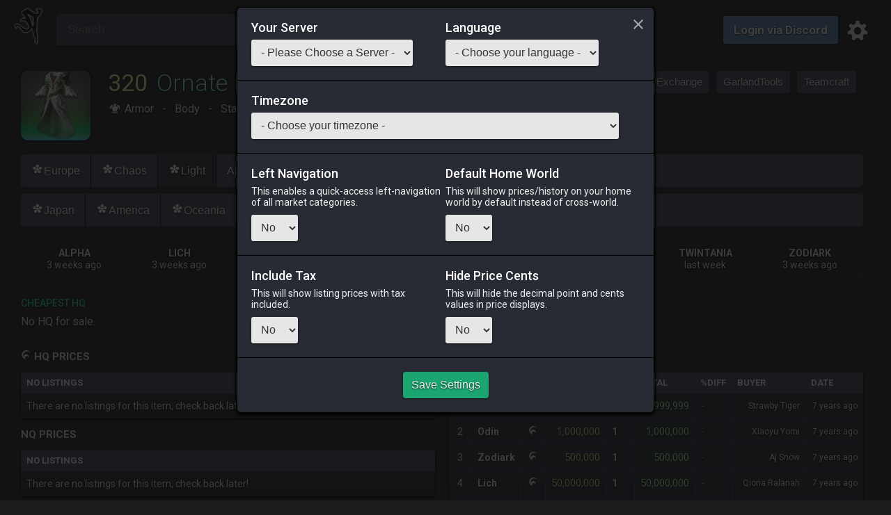

--- FILE ---
content_type: text/html; charset=utf-8
request_url: https://universalis.app/market/19504
body_size: 11637
content:
<!DOCTYPE html><html><head><meta charSet="utf-8"/><meta name="viewport" content="width=device-width, initial-scale=1"/><meta property="og:title" content="Ornate Indigo Ramie Robe of Healing - Universalis"/><meta property="og:description" content="Final Fantasy XIV Online: Market Board aggregator. Find Prices, track Item History and create Price Alerts. Anywhere, anytime."/><meta name="description" content="Final Fantasy XIV Online: Market Board aggregator. Find Prices, track Item History and create Price Alerts. Anywhere, anytime."/><title>Ornate Indigo Ramie Robe of Healing - Universalis</title><link rel="preload" as="image" href="https://universalis-ffxiv.github.io/universalis-assets/icon2x/19504.png"/><meta name="next-head-count" content="7"/><meta charSet="UTF-8"/><meta property="og:type" content="website"/><meta property="og:url" content="https://universalis.app"/><meta property="og:image" content="https://universalis.app/i/universalis/universalis.png"/><meta name="keywords" content="Universalis,FFXIV,Market,Board,Database,API"/><meta name="google-site-verification" content="sAL0Wyt9UZG63TXf1FK2aqMVOiGhcCqjZBuIp2onG0s"/><meta name="theme-color" content="#BD983A"/><link rel="alternate" type="application/json+oembed" href="/json/oembed.json"/><link rel="shortcut icon" type="image/png" href="/favicon.png"/><link rel="apple-touch-icon" type="image/png" href="/i/universalis/universalis_ios.png"/><link rel="manifest" href="/manifest.json"/><link rel="preconnect" href="https://fonts.gstatic.com" crossorigin /><link rel="preload" href="/_next/static/css/b19239005e8ea3fe.css" as="style"/><link rel="stylesheet" href="/_next/static/css/b19239005e8ea3fe.css" data-n-g=""/><link rel="preload" href="/_next/static/css/7d11ed7b8f452576.css" as="style"/><link rel="stylesheet" href="/_next/static/css/7d11ed7b8f452576.css" data-n-p=""/><noscript data-n-css=""></noscript><script defer="" nomodule="" src="/_next/static/chunks/polyfills-c67a75d1b6f99dc8.js"></script><script src="/_next/static/chunks/webpack-942b50c203b69b88.js" defer=""></script><script src="/_next/static/chunks/framework-c0d8f0fd2eea5ac1.js" defer=""></script><script src="/_next/static/chunks/main-62015008957b0303.js" defer=""></script><script src="/_next/static/chunks/pages/_app-3ad6c99ccbaa0578.js" defer=""></script><script src="/_next/static/chunks/252f366e-5943af73434505df.js" defer=""></script><script src="/_next/static/chunks/95b64a6e-956faf42db4473b4.js" defer=""></script><script src="/_next/static/chunks/182-e6b406d04daa2866.js" defer=""></script><script src="/_next/static/chunks/933-a550d71fb1cc6084.js" defer=""></script><script src="/_next/static/chunks/500-944d55149fe51877.js" defer=""></script><script src="/_next/static/chunks/pages/market/%5BitemId%5D-52b08bdaa16c24de.js" defer=""></script><script src="/_next/static/Oda5tFIgO4rO2pDVahu_S/_buildManifest.js" defer=""></script><script src="/_next/static/Oda5tFIgO4rO2pDVahu_S/_ssgManifest.js" defer=""></script><style data-href="https://fonts.googleapis.com/css?family=Cinzel|Fjalla+One&display=swap">@font-face{font-family:'Cinzel';font-style:normal;font-weight:400;font-display:swap;src:url(https://fonts.gstatic.com/l/font?kit=8vIU7ww63mVu7gtR-kwKxNvkNOjw-tbnfY3lCw&skey=f319ae43d1034808&v=v26) format('woff')}@font-face{font-family:'Fjalla One';font-style:normal;font-weight:400;font-display:swap;src:url(https://fonts.gstatic.com/l/font?kit=Yq6R-LCAWCX3-6Ky7FAFrOF6lA&skey=81738d23c31d6227&v=v16) format('woff')}@font-face{font-family:'Cinzel';font-style:normal;font-weight:400;font-display:swap;src:url(https://fonts.gstatic.com/l/font?kit=8vIU7ww63mVu7gtR-kwKxNvkNOjw-tbnfYPlC2xcZqTFU3AS&skey=f319ae43d1034808&v=v26) format('woff');unicode-range:U+0100-02BA,U+02BD-02C5,U+02C7-02CC,U+02CE-02D7,U+02DD-02FF,U+0304,U+0308,U+0329,U+1D00-1DBF,U+1E00-1E9F,U+1EF2-1EFF,U+2020,U+20A0-20AB,U+20AD-20C0,U+2113,U+2C60-2C7F,U+A720-A7FF}@font-face{font-family:'Cinzel';font-style:normal;font-weight:400;font-display:swap;src:url(https://fonts.gstatic.com/l/font?kit=8vIU7ww63mVu7gtR-kwKxNvkNOjw-tbnfY3lC2xcZqTFUw&skey=f319ae43d1034808&v=v26) format('woff');unicode-range:U+0000-00FF,U+0131,U+0152-0153,U+02BB-02BC,U+02C6,U+02DA,U+02DC,U+0304,U+0308,U+0329,U+2000-206F,U+20AC,U+2122,U+2191,U+2193,U+2212,U+2215,U+FEFF,U+FFFD}@font-face{font-family:'Fjalla One';font-style:normal;font-weight:400;font-display:swap;src:url(https://fonts.gstatic.com/s/fjallaone/v16/Yq6R-LCAWCX3-6Ky7FAFrOx6kjouQb5-6g.woff2) format('woff2');unicode-range:U+0460-052F,U+1C80-1C8A,U+20B4,U+2DE0-2DFF,U+A640-A69F,U+FE2E-FE2F}@font-face{font-family:'Fjalla One';font-style:normal;font-weight:400;font-display:swap;src:url(https://fonts.gstatic.com/s/fjallaone/v16/Yq6R-LCAWCX3-6Ky7FAFrO56kjouQb5-6g.woff2) format('woff2');unicode-range:U+0102-0103,U+0110-0111,U+0128-0129,U+0168-0169,U+01A0-01A1,U+01AF-01B0,U+0300-0301,U+0303-0304,U+0308-0309,U+0323,U+0329,U+1EA0-1EF9,U+20AB}@font-face{font-family:'Fjalla One';font-style:normal;font-weight:400;font-display:swap;src:url(https://fonts.gstatic.com/s/fjallaone/v16/Yq6R-LCAWCX3-6Ky7FAFrO96kjouQb5-6g.woff2) format('woff2');unicode-range:U+0100-02BA,U+02BD-02C5,U+02C7-02CC,U+02CE-02D7,U+02DD-02FF,U+0304,U+0308,U+0329,U+1D00-1DBF,U+1E00-1E9F,U+1EF2-1EFF,U+2020,U+20A0-20AB,U+20AD-20C0,U+2113,U+2C60-2C7F,U+A720-A7FF}@font-face{font-family:'Fjalla One';font-style:normal;font-weight:400;font-display:swap;src:url(https://fonts.gstatic.com/s/fjallaone/v16/Yq6R-LCAWCX3-6Ky7FAFrOF6kjouQb4.woff2) format('woff2');unicode-range:U+0000-00FF,U+0131,U+0152-0153,U+02BB-02BC,U+02C6,U+02DA,U+02DC,U+0304,U+0308,U+0329,U+2000-206F,U+20AC,U+2122,U+2191,U+2193,U+2212,U+2215,U+FEFF,U+FFFD}</style><style data-href="https://fonts.googleapis.com/css?family=Roboto:300,400,500,700&display=swap">@font-face{font-family:'Roboto';font-style:normal;font-weight:300;font-stretch:normal;font-display:swap;src:url(https://fonts.gstatic.com/l/font?kit=KFOMCnqEu92Fr1ME7kSn66aGLdTylUAMQXC89YmC2DPNWuaabVmUiAw&skey=a0a0114a1dcab3ac&v=v50) format('woff')}@font-face{font-family:'Roboto';font-style:normal;font-weight:400;font-stretch:normal;font-display:swap;src:url(https://fonts.gstatic.com/l/font?kit=KFOMCnqEu92Fr1ME7kSn66aGLdTylUAMQXC89YmC2DPNWubEbVmUiAw&skey=a0a0114a1dcab3ac&v=v50) format('woff')}@font-face{font-family:'Roboto';font-style:normal;font-weight:500;font-stretch:normal;font-display:swap;src:url(https://fonts.gstatic.com/l/font?kit=KFOMCnqEu92Fr1ME7kSn66aGLdTylUAMQXC89YmC2DPNWub2bVmUiAw&skey=a0a0114a1dcab3ac&v=v50) format('woff')}@font-face{font-family:'Roboto';font-style:normal;font-weight:700;font-stretch:normal;font-display:swap;src:url(https://fonts.gstatic.com/l/font?kit=KFOMCnqEu92Fr1ME7kSn66aGLdTylUAMQXC89YmC2DPNWuYjalmUiAw&skey=a0a0114a1dcab3ac&v=v50) format('woff')}@font-face{font-family:'Roboto';font-style:normal;font-weight:300;font-stretch:100%;font-display:swap;src:url(https://fonts.gstatic.com/s/roboto/v50/KFO7CnqEu92Fr1ME7kSn66aGLdTylUAMa3GUBHMdazTgWw.woff2) format('woff2');unicode-range:U+0460-052F,U+1C80-1C8A,U+20B4,U+2DE0-2DFF,U+A640-A69F,U+FE2E-FE2F}@font-face{font-family:'Roboto';font-style:normal;font-weight:300;font-stretch:100%;font-display:swap;src:url(https://fonts.gstatic.com/s/roboto/v50/KFO7CnqEu92Fr1ME7kSn66aGLdTylUAMa3iUBHMdazTgWw.woff2) format('woff2');unicode-range:U+0301,U+0400-045F,U+0490-0491,U+04B0-04B1,U+2116}@font-face{font-family:'Roboto';font-style:normal;font-weight:300;font-stretch:100%;font-display:swap;src:url(https://fonts.gstatic.com/s/roboto/v50/KFO7CnqEu92Fr1ME7kSn66aGLdTylUAMa3CUBHMdazTgWw.woff2) format('woff2');unicode-range:U+1F00-1FFF}@font-face{font-family:'Roboto';font-style:normal;font-weight:300;font-stretch:100%;font-display:swap;src:url(https://fonts.gstatic.com/s/roboto/v50/KFO7CnqEu92Fr1ME7kSn66aGLdTylUAMa3-UBHMdazTgWw.woff2) format('woff2');unicode-range:U+0370-0377,U+037A-037F,U+0384-038A,U+038C,U+038E-03A1,U+03A3-03FF}@font-face{font-family:'Roboto';font-style:normal;font-weight:300;font-stretch:100%;font-display:swap;src:url(https://fonts.gstatic.com/s/roboto/v50/KFO7CnqEu92Fr1ME7kSn66aGLdTylUAMawCUBHMdazTgWw.woff2) format('woff2');unicode-range:U+0302-0303,U+0305,U+0307-0308,U+0310,U+0312,U+0315,U+031A,U+0326-0327,U+032C,U+032F-0330,U+0332-0333,U+0338,U+033A,U+0346,U+034D,U+0391-03A1,U+03A3-03A9,U+03B1-03C9,U+03D1,U+03D5-03D6,U+03F0-03F1,U+03F4-03F5,U+2016-2017,U+2034-2038,U+203C,U+2040,U+2043,U+2047,U+2050,U+2057,U+205F,U+2070-2071,U+2074-208E,U+2090-209C,U+20D0-20DC,U+20E1,U+20E5-20EF,U+2100-2112,U+2114-2115,U+2117-2121,U+2123-214F,U+2190,U+2192,U+2194-21AE,U+21B0-21E5,U+21F1-21F2,U+21F4-2211,U+2213-2214,U+2216-22FF,U+2308-230B,U+2310,U+2319,U+231C-2321,U+2336-237A,U+237C,U+2395,U+239B-23B7,U+23D0,U+23DC-23E1,U+2474-2475,U+25AF,U+25B3,U+25B7,U+25BD,U+25C1,U+25CA,U+25CC,U+25FB,U+266D-266F,U+27C0-27FF,U+2900-2AFF,U+2B0E-2B11,U+2B30-2B4C,U+2BFE,U+3030,U+FF5B,U+FF5D,U+1D400-1D7FF,U+1EE00-1EEFF}@font-face{font-family:'Roboto';font-style:normal;font-weight:300;font-stretch:100%;font-display:swap;src:url(https://fonts.gstatic.com/s/roboto/v50/KFO7CnqEu92Fr1ME7kSn66aGLdTylUAMaxKUBHMdazTgWw.woff2) format('woff2');unicode-range:U+0001-000C,U+000E-001F,U+007F-009F,U+20DD-20E0,U+20E2-20E4,U+2150-218F,U+2190,U+2192,U+2194-2199,U+21AF,U+21E6-21F0,U+21F3,U+2218-2219,U+2299,U+22C4-22C6,U+2300-243F,U+2440-244A,U+2460-24FF,U+25A0-27BF,U+2800-28FF,U+2921-2922,U+2981,U+29BF,U+29EB,U+2B00-2BFF,U+4DC0-4DFF,U+FFF9-FFFB,U+10140-1018E,U+10190-1019C,U+101A0,U+101D0-101FD,U+102E0-102FB,U+10E60-10E7E,U+1D2C0-1D2D3,U+1D2E0-1D37F,U+1F000-1F0FF,U+1F100-1F1AD,U+1F1E6-1F1FF,U+1F30D-1F30F,U+1F315,U+1F31C,U+1F31E,U+1F320-1F32C,U+1F336,U+1F378,U+1F37D,U+1F382,U+1F393-1F39F,U+1F3A7-1F3A8,U+1F3AC-1F3AF,U+1F3C2,U+1F3C4-1F3C6,U+1F3CA-1F3CE,U+1F3D4-1F3E0,U+1F3ED,U+1F3F1-1F3F3,U+1F3F5-1F3F7,U+1F408,U+1F415,U+1F41F,U+1F426,U+1F43F,U+1F441-1F442,U+1F444,U+1F446-1F449,U+1F44C-1F44E,U+1F453,U+1F46A,U+1F47D,U+1F4A3,U+1F4B0,U+1F4B3,U+1F4B9,U+1F4BB,U+1F4BF,U+1F4C8-1F4CB,U+1F4D6,U+1F4DA,U+1F4DF,U+1F4E3-1F4E6,U+1F4EA-1F4ED,U+1F4F7,U+1F4F9-1F4FB,U+1F4FD-1F4FE,U+1F503,U+1F507-1F50B,U+1F50D,U+1F512-1F513,U+1F53E-1F54A,U+1F54F-1F5FA,U+1F610,U+1F650-1F67F,U+1F687,U+1F68D,U+1F691,U+1F694,U+1F698,U+1F6AD,U+1F6B2,U+1F6B9-1F6BA,U+1F6BC,U+1F6C6-1F6CF,U+1F6D3-1F6D7,U+1F6E0-1F6EA,U+1F6F0-1F6F3,U+1F6F7-1F6FC,U+1F700-1F7FF,U+1F800-1F80B,U+1F810-1F847,U+1F850-1F859,U+1F860-1F887,U+1F890-1F8AD,U+1F8B0-1F8BB,U+1F8C0-1F8C1,U+1F900-1F90B,U+1F93B,U+1F946,U+1F984,U+1F996,U+1F9E9,U+1FA00-1FA6F,U+1FA70-1FA7C,U+1FA80-1FA89,U+1FA8F-1FAC6,U+1FACE-1FADC,U+1FADF-1FAE9,U+1FAF0-1FAF8,U+1FB00-1FBFF}@font-face{font-family:'Roboto';font-style:normal;font-weight:300;font-stretch:100%;font-display:swap;src:url(https://fonts.gstatic.com/s/roboto/v50/KFO7CnqEu92Fr1ME7kSn66aGLdTylUAMa3OUBHMdazTgWw.woff2) format('woff2');unicode-range:U+0102-0103,U+0110-0111,U+0128-0129,U+0168-0169,U+01A0-01A1,U+01AF-01B0,U+0300-0301,U+0303-0304,U+0308-0309,U+0323,U+0329,U+1EA0-1EF9,U+20AB}@font-face{font-family:'Roboto';font-style:normal;font-weight:300;font-stretch:100%;font-display:swap;src:url(https://fonts.gstatic.com/s/roboto/v50/KFO7CnqEu92Fr1ME7kSn66aGLdTylUAMa3KUBHMdazTgWw.woff2) format('woff2');unicode-range:U+0100-02BA,U+02BD-02C5,U+02C7-02CC,U+02CE-02D7,U+02DD-02FF,U+0304,U+0308,U+0329,U+1D00-1DBF,U+1E00-1E9F,U+1EF2-1EFF,U+2020,U+20A0-20AB,U+20AD-20C0,U+2113,U+2C60-2C7F,U+A720-A7FF}@font-face{font-family:'Roboto';font-style:normal;font-weight:300;font-stretch:100%;font-display:swap;src:url(https://fonts.gstatic.com/s/roboto/v50/KFO7CnqEu92Fr1ME7kSn66aGLdTylUAMa3yUBHMdazQ.woff2) format('woff2');unicode-range:U+0000-00FF,U+0131,U+0152-0153,U+02BB-02BC,U+02C6,U+02DA,U+02DC,U+0304,U+0308,U+0329,U+2000-206F,U+20AC,U+2122,U+2191,U+2193,U+2212,U+2215,U+FEFF,U+FFFD}@font-face{font-family:'Roboto';font-style:normal;font-weight:400;font-stretch:100%;font-display:swap;src:url(https://fonts.gstatic.com/s/roboto/v50/KFO7CnqEu92Fr1ME7kSn66aGLdTylUAMa3GUBHMdazTgWw.woff2) format('woff2');unicode-range:U+0460-052F,U+1C80-1C8A,U+20B4,U+2DE0-2DFF,U+A640-A69F,U+FE2E-FE2F}@font-face{font-family:'Roboto';font-style:normal;font-weight:400;font-stretch:100%;font-display:swap;src:url(https://fonts.gstatic.com/s/roboto/v50/KFO7CnqEu92Fr1ME7kSn66aGLdTylUAMa3iUBHMdazTgWw.woff2) format('woff2');unicode-range:U+0301,U+0400-045F,U+0490-0491,U+04B0-04B1,U+2116}@font-face{font-family:'Roboto';font-style:normal;font-weight:400;font-stretch:100%;font-display:swap;src:url(https://fonts.gstatic.com/s/roboto/v50/KFO7CnqEu92Fr1ME7kSn66aGLdTylUAMa3CUBHMdazTgWw.woff2) format('woff2');unicode-range:U+1F00-1FFF}@font-face{font-family:'Roboto';font-style:normal;font-weight:400;font-stretch:100%;font-display:swap;src:url(https://fonts.gstatic.com/s/roboto/v50/KFO7CnqEu92Fr1ME7kSn66aGLdTylUAMa3-UBHMdazTgWw.woff2) format('woff2');unicode-range:U+0370-0377,U+037A-037F,U+0384-038A,U+038C,U+038E-03A1,U+03A3-03FF}@font-face{font-family:'Roboto';font-style:normal;font-weight:400;font-stretch:100%;font-display:swap;src:url(https://fonts.gstatic.com/s/roboto/v50/KFO7CnqEu92Fr1ME7kSn66aGLdTylUAMawCUBHMdazTgWw.woff2) format('woff2');unicode-range:U+0302-0303,U+0305,U+0307-0308,U+0310,U+0312,U+0315,U+031A,U+0326-0327,U+032C,U+032F-0330,U+0332-0333,U+0338,U+033A,U+0346,U+034D,U+0391-03A1,U+03A3-03A9,U+03B1-03C9,U+03D1,U+03D5-03D6,U+03F0-03F1,U+03F4-03F5,U+2016-2017,U+2034-2038,U+203C,U+2040,U+2043,U+2047,U+2050,U+2057,U+205F,U+2070-2071,U+2074-208E,U+2090-209C,U+20D0-20DC,U+20E1,U+20E5-20EF,U+2100-2112,U+2114-2115,U+2117-2121,U+2123-214F,U+2190,U+2192,U+2194-21AE,U+21B0-21E5,U+21F1-21F2,U+21F4-2211,U+2213-2214,U+2216-22FF,U+2308-230B,U+2310,U+2319,U+231C-2321,U+2336-237A,U+237C,U+2395,U+239B-23B7,U+23D0,U+23DC-23E1,U+2474-2475,U+25AF,U+25B3,U+25B7,U+25BD,U+25C1,U+25CA,U+25CC,U+25FB,U+266D-266F,U+27C0-27FF,U+2900-2AFF,U+2B0E-2B11,U+2B30-2B4C,U+2BFE,U+3030,U+FF5B,U+FF5D,U+1D400-1D7FF,U+1EE00-1EEFF}@font-face{font-family:'Roboto';font-style:normal;font-weight:400;font-stretch:100%;font-display:swap;src:url(https://fonts.gstatic.com/s/roboto/v50/KFO7CnqEu92Fr1ME7kSn66aGLdTylUAMaxKUBHMdazTgWw.woff2) format('woff2');unicode-range:U+0001-000C,U+000E-001F,U+007F-009F,U+20DD-20E0,U+20E2-20E4,U+2150-218F,U+2190,U+2192,U+2194-2199,U+21AF,U+21E6-21F0,U+21F3,U+2218-2219,U+2299,U+22C4-22C6,U+2300-243F,U+2440-244A,U+2460-24FF,U+25A0-27BF,U+2800-28FF,U+2921-2922,U+2981,U+29BF,U+29EB,U+2B00-2BFF,U+4DC0-4DFF,U+FFF9-FFFB,U+10140-1018E,U+10190-1019C,U+101A0,U+101D0-101FD,U+102E0-102FB,U+10E60-10E7E,U+1D2C0-1D2D3,U+1D2E0-1D37F,U+1F000-1F0FF,U+1F100-1F1AD,U+1F1E6-1F1FF,U+1F30D-1F30F,U+1F315,U+1F31C,U+1F31E,U+1F320-1F32C,U+1F336,U+1F378,U+1F37D,U+1F382,U+1F393-1F39F,U+1F3A7-1F3A8,U+1F3AC-1F3AF,U+1F3C2,U+1F3C4-1F3C6,U+1F3CA-1F3CE,U+1F3D4-1F3E0,U+1F3ED,U+1F3F1-1F3F3,U+1F3F5-1F3F7,U+1F408,U+1F415,U+1F41F,U+1F426,U+1F43F,U+1F441-1F442,U+1F444,U+1F446-1F449,U+1F44C-1F44E,U+1F453,U+1F46A,U+1F47D,U+1F4A3,U+1F4B0,U+1F4B3,U+1F4B9,U+1F4BB,U+1F4BF,U+1F4C8-1F4CB,U+1F4D6,U+1F4DA,U+1F4DF,U+1F4E3-1F4E6,U+1F4EA-1F4ED,U+1F4F7,U+1F4F9-1F4FB,U+1F4FD-1F4FE,U+1F503,U+1F507-1F50B,U+1F50D,U+1F512-1F513,U+1F53E-1F54A,U+1F54F-1F5FA,U+1F610,U+1F650-1F67F,U+1F687,U+1F68D,U+1F691,U+1F694,U+1F698,U+1F6AD,U+1F6B2,U+1F6B9-1F6BA,U+1F6BC,U+1F6C6-1F6CF,U+1F6D3-1F6D7,U+1F6E0-1F6EA,U+1F6F0-1F6F3,U+1F6F7-1F6FC,U+1F700-1F7FF,U+1F800-1F80B,U+1F810-1F847,U+1F850-1F859,U+1F860-1F887,U+1F890-1F8AD,U+1F8B0-1F8BB,U+1F8C0-1F8C1,U+1F900-1F90B,U+1F93B,U+1F946,U+1F984,U+1F996,U+1F9E9,U+1FA00-1FA6F,U+1FA70-1FA7C,U+1FA80-1FA89,U+1FA8F-1FAC6,U+1FACE-1FADC,U+1FADF-1FAE9,U+1FAF0-1FAF8,U+1FB00-1FBFF}@font-face{font-family:'Roboto';font-style:normal;font-weight:400;font-stretch:100%;font-display:swap;src:url(https://fonts.gstatic.com/s/roboto/v50/KFO7CnqEu92Fr1ME7kSn66aGLdTylUAMa3OUBHMdazTgWw.woff2) format('woff2');unicode-range:U+0102-0103,U+0110-0111,U+0128-0129,U+0168-0169,U+01A0-01A1,U+01AF-01B0,U+0300-0301,U+0303-0304,U+0308-0309,U+0323,U+0329,U+1EA0-1EF9,U+20AB}@font-face{font-family:'Roboto';font-style:normal;font-weight:400;font-stretch:100%;font-display:swap;src:url(https://fonts.gstatic.com/s/roboto/v50/KFO7CnqEu92Fr1ME7kSn66aGLdTylUAMa3KUBHMdazTgWw.woff2) format('woff2');unicode-range:U+0100-02BA,U+02BD-02C5,U+02C7-02CC,U+02CE-02D7,U+02DD-02FF,U+0304,U+0308,U+0329,U+1D00-1DBF,U+1E00-1E9F,U+1EF2-1EFF,U+2020,U+20A0-20AB,U+20AD-20C0,U+2113,U+2C60-2C7F,U+A720-A7FF}@font-face{font-family:'Roboto';font-style:normal;font-weight:400;font-stretch:100%;font-display:swap;src:url(https://fonts.gstatic.com/s/roboto/v50/KFO7CnqEu92Fr1ME7kSn66aGLdTylUAMa3yUBHMdazQ.woff2) format('woff2');unicode-range:U+0000-00FF,U+0131,U+0152-0153,U+02BB-02BC,U+02C6,U+02DA,U+02DC,U+0304,U+0308,U+0329,U+2000-206F,U+20AC,U+2122,U+2191,U+2193,U+2212,U+2215,U+FEFF,U+FFFD}@font-face{font-family:'Roboto';font-style:normal;font-weight:500;font-stretch:100%;font-display:swap;src:url(https://fonts.gstatic.com/s/roboto/v50/KFO7CnqEu92Fr1ME7kSn66aGLdTylUAMa3GUBHMdazTgWw.woff2) format('woff2');unicode-range:U+0460-052F,U+1C80-1C8A,U+20B4,U+2DE0-2DFF,U+A640-A69F,U+FE2E-FE2F}@font-face{font-family:'Roboto';font-style:normal;font-weight:500;font-stretch:100%;font-display:swap;src:url(https://fonts.gstatic.com/s/roboto/v50/KFO7CnqEu92Fr1ME7kSn66aGLdTylUAMa3iUBHMdazTgWw.woff2) format('woff2');unicode-range:U+0301,U+0400-045F,U+0490-0491,U+04B0-04B1,U+2116}@font-face{font-family:'Roboto';font-style:normal;font-weight:500;font-stretch:100%;font-display:swap;src:url(https://fonts.gstatic.com/s/roboto/v50/KFO7CnqEu92Fr1ME7kSn66aGLdTylUAMa3CUBHMdazTgWw.woff2) format('woff2');unicode-range:U+1F00-1FFF}@font-face{font-family:'Roboto';font-style:normal;font-weight:500;font-stretch:100%;font-display:swap;src:url(https://fonts.gstatic.com/s/roboto/v50/KFO7CnqEu92Fr1ME7kSn66aGLdTylUAMa3-UBHMdazTgWw.woff2) format('woff2');unicode-range:U+0370-0377,U+037A-037F,U+0384-038A,U+038C,U+038E-03A1,U+03A3-03FF}@font-face{font-family:'Roboto';font-style:normal;font-weight:500;font-stretch:100%;font-display:swap;src:url(https://fonts.gstatic.com/s/roboto/v50/KFO7CnqEu92Fr1ME7kSn66aGLdTylUAMawCUBHMdazTgWw.woff2) format('woff2');unicode-range:U+0302-0303,U+0305,U+0307-0308,U+0310,U+0312,U+0315,U+031A,U+0326-0327,U+032C,U+032F-0330,U+0332-0333,U+0338,U+033A,U+0346,U+034D,U+0391-03A1,U+03A3-03A9,U+03B1-03C9,U+03D1,U+03D5-03D6,U+03F0-03F1,U+03F4-03F5,U+2016-2017,U+2034-2038,U+203C,U+2040,U+2043,U+2047,U+2050,U+2057,U+205F,U+2070-2071,U+2074-208E,U+2090-209C,U+20D0-20DC,U+20E1,U+20E5-20EF,U+2100-2112,U+2114-2115,U+2117-2121,U+2123-214F,U+2190,U+2192,U+2194-21AE,U+21B0-21E5,U+21F1-21F2,U+21F4-2211,U+2213-2214,U+2216-22FF,U+2308-230B,U+2310,U+2319,U+231C-2321,U+2336-237A,U+237C,U+2395,U+239B-23B7,U+23D0,U+23DC-23E1,U+2474-2475,U+25AF,U+25B3,U+25B7,U+25BD,U+25C1,U+25CA,U+25CC,U+25FB,U+266D-266F,U+27C0-27FF,U+2900-2AFF,U+2B0E-2B11,U+2B30-2B4C,U+2BFE,U+3030,U+FF5B,U+FF5D,U+1D400-1D7FF,U+1EE00-1EEFF}@font-face{font-family:'Roboto';font-style:normal;font-weight:500;font-stretch:100%;font-display:swap;src:url(https://fonts.gstatic.com/s/roboto/v50/KFO7CnqEu92Fr1ME7kSn66aGLdTylUAMaxKUBHMdazTgWw.woff2) format('woff2');unicode-range:U+0001-000C,U+000E-001F,U+007F-009F,U+20DD-20E0,U+20E2-20E4,U+2150-218F,U+2190,U+2192,U+2194-2199,U+21AF,U+21E6-21F0,U+21F3,U+2218-2219,U+2299,U+22C4-22C6,U+2300-243F,U+2440-244A,U+2460-24FF,U+25A0-27BF,U+2800-28FF,U+2921-2922,U+2981,U+29BF,U+29EB,U+2B00-2BFF,U+4DC0-4DFF,U+FFF9-FFFB,U+10140-1018E,U+10190-1019C,U+101A0,U+101D0-101FD,U+102E0-102FB,U+10E60-10E7E,U+1D2C0-1D2D3,U+1D2E0-1D37F,U+1F000-1F0FF,U+1F100-1F1AD,U+1F1E6-1F1FF,U+1F30D-1F30F,U+1F315,U+1F31C,U+1F31E,U+1F320-1F32C,U+1F336,U+1F378,U+1F37D,U+1F382,U+1F393-1F39F,U+1F3A7-1F3A8,U+1F3AC-1F3AF,U+1F3C2,U+1F3C4-1F3C6,U+1F3CA-1F3CE,U+1F3D4-1F3E0,U+1F3ED,U+1F3F1-1F3F3,U+1F3F5-1F3F7,U+1F408,U+1F415,U+1F41F,U+1F426,U+1F43F,U+1F441-1F442,U+1F444,U+1F446-1F449,U+1F44C-1F44E,U+1F453,U+1F46A,U+1F47D,U+1F4A3,U+1F4B0,U+1F4B3,U+1F4B9,U+1F4BB,U+1F4BF,U+1F4C8-1F4CB,U+1F4D6,U+1F4DA,U+1F4DF,U+1F4E3-1F4E6,U+1F4EA-1F4ED,U+1F4F7,U+1F4F9-1F4FB,U+1F4FD-1F4FE,U+1F503,U+1F507-1F50B,U+1F50D,U+1F512-1F513,U+1F53E-1F54A,U+1F54F-1F5FA,U+1F610,U+1F650-1F67F,U+1F687,U+1F68D,U+1F691,U+1F694,U+1F698,U+1F6AD,U+1F6B2,U+1F6B9-1F6BA,U+1F6BC,U+1F6C6-1F6CF,U+1F6D3-1F6D7,U+1F6E0-1F6EA,U+1F6F0-1F6F3,U+1F6F7-1F6FC,U+1F700-1F7FF,U+1F800-1F80B,U+1F810-1F847,U+1F850-1F859,U+1F860-1F887,U+1F890-1F8AD,U+1F8B0-1F8BB,U+1F8C0-1F8C1,U+1F900-1F90B,U+1F93B,U+1F946,U+1F984,U+1F996,U+1F9E9,U+1FA00-1FA6F,U+1FA70-1FA7C,U+1FA80-1FA89,U+1FA8F-1FAC6,U+1FACE-1FADC,U+1FADF-1FAE9,U+1FAF0-1FAF8,U+1FB00-1FBFF}@font-face{font-family:'Roboto';font-style:normal;font-weight:500;font-stretch:100%;font-display:swap;src:url(https://fonts.gstatic.com/s/roboto/v50/KFO7CnqEu92Fr1ME7kSn66aGLdTylUAMa3OUBHMdazTgWw.woff2) format('woff2');unicode-range:U+0102-0103,U+0110-0111,U+0128-0129,U+0168-0169,U+01A0-01A1,U+01AF-01B0,U+0300-0301,U+0303-0304,U+0308-0309,U+0323,U+0329,U+1EA0-1EF9,U+20AB}@font-face{font-family:'Roboto';font-style:normal;font-weight:500;font-stretch:100%;font-display:swap;src:url(https://fonts.gstatic.com/s/roboto/v50/KFO7CnqEu92Fr1ME7kSn66aGLdTylUAMa3KUBHMdazTgWw.woff2) format('woff2');unicode-range:U+0100-02BA,U+02BD-02C5,U+02C7-02CC,U+02CE-02D7,U+02DD-02FF,U+0304,U+0308,U+0329,U+1D00-1DBF,U+1E00-1E9F,U+1EF2-1EFF,U+2020,U+20A0-20AB,U+20AD-20C0,U+2113,U+2C60-2C7F,U+A720-A7FF}@font-face{font-family:'Roboto';font-style:normal;font-weight:500;font-stretch:100%;font-display:swap;src:url(https://fonts.gstatic.com/s/roboto/v50/KFO7CnqEu92Fr1ME7kSn66aGLdTylUAMa3yUBHMdazQ.woff2) format('woff2');unicode-range:U+0000-00FF,U+0131,U+0152-0153,U+02BB-02BC,U+02C6,U+02DA,U+02DC,U+0304,U+0308,U+0329,U+2000-206F,U+20AC,U+2122,U+2191,U+2193,U+2212,U+2215,U+FEFF,U+FFFD}@font-face{font-family:'Roboto';font-style:normal;font-weight:700;font-stretch:100%;font-display:swap;src:url(https://fonts.gstatic.com/s/roboto/v50/KFO7CnqEu92Fr1ME7kSn66aGLdTylUAMa3GUBHMdazTgWw.woff2) format('woff2');unicode-range:U+0460-052F,U+1C80-1C8A,U+20B4,U+2DE0-2DFF,U+A640-A69F,U+FE2E-FE2F}@font-face{font-family:'Roboto';font-style:normal;font-weight:700;font-stretch:100%;font-display:swap;src:url(https://fonts.gstatic.com/s/roboto/v50/KFO7CnqEu92Fr1ME7kSn66aGLdTylUAMa3iUBHMdazTgWw.woff2) format('woff2');unicode-range:U+0301,U+0400-045F,U+0490-0491,U+04B0-04B1,U+2116}@font-face{font-family:'Roboto';font-style:normal;font-weight:700;font-stretch:100%;font-display:swap;src:url(https://fonts.gstatic.com/s/roboto/v50/KFO7CnqEu92Fr1ME7kSn66aGLdTylUAMa3CUBHMdazTgWw.woff2) format('woff2');unicode-range:U+1F00-1FFF}@font-face{font-family:'Roboto';font-style:normal;font-weight:700;font-stretch:100%;font-display:swap;src:url(https://fonts.gstatic.com/s/roboto/v50/KFO7CnqEu92Fr1ME7kSn66aGLdTylUAMa3-UBHMdazTgWw.woff2) format('woff2');unicode-range:U+0370-0377,U+037A-037F,U+0384-038A,U+038C,U+038E-03A1,U+03A3-03FF}@font-face{font-family:'Roboto';font-style:normal;font-weight:700;font-stretch:100%;font-display:swap;src:url(https://fonts.gstatic.com/s/roboto/v50/KFO7CnqEu92Fr1ME7kSn66aGLdTylUAMawCUBHMdazTgWw.woff2) format('woff2');unicode-range:U+0302-0303,U+0305,U+0307-0308,U+0310,U+0312,U+0315,U+031A,U+0326-0327,U+032C,U+032F-0330,U+0332-0333,U+0338,U+033A,U+0346,U+034D,U+0391-03A1,U+03A3-03A9,U+03B1-03C9,U+03D1,U+03D5-03D6,U+03F0-03F1,U+03F4-03F5,U+2016-2017,U+2034-2038,U+203C,U+2040,U+2043,U+2047,U+2050,U+2057,U+205F,U+2070-2071,U+2074-208E,U+2090-209C,U+20D0-20DC,U+20E1,U+20E5-20EF,U+2100-2112,U+2114-2115,U+2117-2121,U+2123-214F,U+2190,U+2192,U+2194-21AE,U+21B0-21E5,U+21F1-21F2,U+21F4-2211,U+2213-2214,U+2216-22FF,U+2308-230B,U+2310,U+2319,U+231C-2321,U+2336-237A,U+237C,U+2395,U+239B-23B7,U+23D0,U+23DC-23E1,U+2474-2475,U+25AF,U+25B3,U+25B7,U+25BD,U+25C1,U+25CA,U+25CC,U+25FB,U+266D-266F,U+27C0-27FF,U+2900-2AFF,U+2B0E-2B11,U+2B30-2B4C,U+2BFE,U+3030,U+FF5B,U+FF5D,U+1D400-1D7FF,U+1EE00-1EEFF}@font-face{font-family:'Roboto';font-style:normal;font-weight:700;font-stretch:100%;font-display:swap;src:url(https://fonts.gstatic.com/s/roboto/v50/KFO7CnqEu92Fr1ME7kSn66aGLdTylUAMaxKUBHMdazTgWw.woff2) format('woff2');unicode-range:U+0001-000C,U+000E-001F,U+007F-009F,U+20DD-20E0,U+20E2-20E4,U+2150-218F,U+2190,U+2192,U+2194-2199,U+21AF,U+21E6-21F0,U+21F3,U+2218-2219,U+2299,U+22C4-22C6,U+2300-243F,U+2440-244A,U+2460-24FF,U+25A0-27BF,U+2800-28FF,U+2921-2922,U+2981,U+29BF,U+29EB,U+2B00-2BFF,U+4DC0-4DFF,U+FFF9-FFFB,U+10140-1018E,U+10190-1019C,U+101A0,U+101D0-101FD,U+102E0-102FB,U+10E60-10E7E,U+1D2C0-1D2D3,U+1D2E0-1D37F,U+1F000-1F0FF,U+1F100-1F1AD,U+1F1E6-1F1FF,U+1F30D-1F30F,U+1F315,U+1F31C,U+1F31E,U+1F320-1F32C,U+1F336,U+1F378,U+1F37D,U+1F382,U+1F393-1F39F,U+1F3A7-1F3A8,U+1F3AC-1F3AF,U+1F3C2,U+1F3C4-1F3C6,U+1F3CA-1F3CE,U+1F3D4-1F3E0,U+1F3ED,U+1F3F1-1F3F3,U+1F3F5-1F3F7,U+1F408,U+1F415,U+1F41F,U+1F426,U+1F43F,U+1F441-1F442,U+1F444,U+1F446-1F449,U+1F44C-1F44E,U+1F453,U+1F46A,U+1F47D,U+1F4A3,U+1F4B0,U+1F4B3,U+1F4B9,U+1F4BB,U+1F4BF,U+1F4C8-1F4CB,U+1F4D6,U+1F4DA,U+1F4DF,U+1F4E3-1F4E6,U+1F4EA-1F4ED,U+1F4F7,U+1F4F9-1F4FB,U+1F4FD-1F4FE,U+1F503,U+1F507-1F50B,U+1F50D,U+1F512-1F513,U+1F53E-1F54A,U+1F54F-1F5FA,U+1F610,U+1F650-1F67F,U+1F687,U+1F68D,U+1F691,U+1F694,U+1F698,U+1F6AD,U+1F6B2,U+1F6B9-1F6BA,U+1F6BC,U+1F6C6-1F6CF,U+1F6D3-1F6D7,U+1F6E0-1F6EA,U+1F6F0-1F6F3,U+1F6F7-1F6FC,U+1F700-1F7FF,U+1F800-1F80B,U+1F810-1F847,U+1F850-1F859,U+1F860-1F887,U+1F890-1F8AD,U+1F8B0-1F8BB,U+1F8C0-1F8C1,U+1F900-1F90B,U+1F93B,U+1F946,U+1F984,U+1F996,U+1F9E9,U+1FA00-1FA6F,U+1FA70-1FA7C,U+1FA80-1FA89,U+1FA8F-1FAC6,U+1FACE-1FADC,U+1FADF-1FAE9,U+1FAF0-1FAF8,U+1FB00-1FBFF}@font-face{font-family:'Roboto';font-style:normal;font-weight:700;font-stretch:100%;font-display:swap;src:url(https://fonts.gstatic.com/s/roboto/v50/KFO7CnqEu92Fr1ME7kSn66aGLdTylUAMa3OUBHMdazTgWw.woff2) format('woff2');unicode-range:U+0102-0103,U+0110-0111,U+0128-0129,U+0168-0169,U+01A0-01A1,U+01AF-01B0,U+0300-0301,U+0303-0304,U+0308-0309,U+0323,U+0329,U+1EA0-1EF9,U+20AB}@font-face{font-family:'Roboto';font-style:normal;font-weight:700;font-stretch:100%;font-display:swap;src:url(https://fonts.gstatic.com/s/roboto/v50/KFO7CnqEu92Fr1ME7kSn66aGLdTylUAMa3KUBHMdazTgWw.woff2) format('woff2');unicode-range:U+0100-02BA,U+02BD-02C5,U+02C7-02CC,U+02CE-02D7,U+02DD-02FF,U+0304,U+0308,U+0329,U+1D00-1DBF,U+1E00-1E9F,U+1EF2-1EFF,U+2020,U+20A0-20AB,U+20AD-20C0,U+2113,U+2C60-2C7F,U+A720-A7FF}@font-face{font-family:'Roboto';font-style:normal;font-weight:700;font-stretch:100%;font-display:swap;src:url(https://fonts.gstatic.com/s/roboto/v50/KFO7CnqEu92Fr1ME7kSn66aGLdTylUAMa3yUBHMdazQ.woff2) format('woff2');unicode-range:U+0000-00FF,U+0131,U+0152-0153,U+02BB-02BC,U+02C6,U+02DA,U+02DC,U+0304,U+0308,U+0329,U+2000-206F,U+20AC,U+2122,U+2191,U+2193,U+2212,U+2215,U+FEFF,U+FFFD}</style></head><body><div id="__next"><div class="site-container"><div class="site left-nav-off"><header><div><div class="header-home"><a class="btn-home" href="/"><img src="/i/universalis/universalis.png" alt="Universalis" width="41.75" height="64"/></a></div><div class="header-nav"><img src="/i/svg/loading3.svg" class="search-loading " alt="Loading" width="25" height="25"/><input type="text" class="search  " placeholder="Search" value=""/><button class="btn-market-board" style="display:flex"><i class="xiv-Market"></i><span>Market</span></button></div><div class="search-results-container "><div class="search-results"><div class="item-search-header"><div>Found 0 / 0 for <strong></strong></div><div></div></div><div data-simplebar="true" class="item-search-list SearchResults_container__n1mz_" id="item-search-list"><div class="simplebar-wrapper"><div class="simplebar-height-auto-observer-wrapper"><div class="simplebar-height-auto-observer"></div></div><div class="simplebar-mask"><div class="simplebar-offset"><div class="simplebar-content-wrapper"><div class="simplebar-content"></div></div></div></div><div class="simplebar-placeholder"></div></div><div class="simplebar-track simplebar-horizontal"><div class="simplebar-scrollbar"></div></div><div class="simplebar-track simplebar-vertical"><div class="simplebar-scrollbar"></div></div></div></div></div><div class="market-board-container "><div data-simplebar="true" class="SearchCategories_container__QIHr3"><div class="simplebar-wrapper"><div class="simplebar-height-auto-observer-wrapper"><div class="simplebar-height-auto-observer"></div></div><div class="simplebar-mask"><div class="simplebar-offset"><div class="simplebar-content-wrapper"><div class="simplebar-content"><div class="market-board"><div class="categories"><h2>WEAPONS</h2><div class="categories-list"><button id="10"><span class="xiv-class_job_001"></span></button><button id="11"><span class="xiv-class_job_003"></span></button><button id="76"><span class="xiv-class_job_032"></span></button><button id="86"><span class="xiv-class_job_037"></span></button><button id="13"><span class="xiv-class_job_004"></span></button><button id="88"><span class="xiv-class_job_039"></span></button><button id="9"><span class="xiv-class_job_002"></span></button><button id="83"><span class="xiv-class_job_034"></span></button><button id="73"><span class="xiv-class_job_029"></span></button><button id="91"><span class="xiv-undefined"></span></button><button id="12"><span class="xiv-class_job_005"></span></button><button id="77"><span class="xiv-class_job_031"></span></button><button id="87"><span class="xiv-class_job_038"></span></button><button id="14"><span class="xiv-class_job_007"></span></button><button id="16"><span class="xiv-class_job_026"></span></button><button id="84"><span class="xiv-class_job_035"></span></button><button id="92"><span class="xiv-undefined"></span></button><button id="15"><span class="xiv-class_job_006"></span></button><button id="85"><span class="xiv-class_job_028"></span></button><button id="78"><span class="xiv-class_job_033"></span></button><button id="89"><span class="xiv-class_job_040"></span></button><button id="19"><span class="xiv-class_job_008"></span></button><button id="20"><span class="xiv-class_job_009"></span></button><button id="21"><span class="xiv-class_job_010"></span></button><button id="22"><span class="xiv-class_job_011"></span></button><button id="23"><span class="xiv-class_job_012"></span></button><button id="24"><span class="xiv-class_job_013"></span></button><button id="25"><span class="xiv-class_job_014"></span></button><button id="26"><span class="xiv-class_job_015"></span></button><button id="27"><span class="xiv-class_job_016"></span></button><button id="28"><span class="xiv-class_job_017"></span></button><button id="29"><span class="xiv-class_job_018"></span></button><button id="30"><span class="xiv-ItemCategory_Fishing_Tackle"></span></button></div></div><div class="categories"><h2 style="text-transform:uppercase">ARMOR</h2><div class="categories-list"><button id="17"><span class="xiv-ItemCategory_Shield"></span></button><button id="31"><span class="xiv-Armoury_Head"></span></button><button id="33"><span class="xiv-Armoury_Body"></span></button><button id="36"><span class="xiv-Armoury_Hands"></span></button><button id="35"><span class="xiv-Armoury_Legs"></span></button><button id="37"><span class="xiv-Armoury_Feet"></span></button><button id="40"><span class="xiv-Armoury_Earrings"></span></button><button id="39"><span class="xiv-Armoury_Necklace"></span></button><button id="41"><span class="xiv-Armoury_Bracelets"></span></button><button id="42"><span class="xiv-Armoury_Ring"></span></button></div></div><div class="categories"><h2 style="text-transform:uppercase">ITEMS</h2><div class="categories-list"><button id="43"><span class="xiv-ItemCategory_Medicine"></span></button><button id="44"><span class="xiv-ItemCategory_CUL"></span></button><button id="45"><span class="xiv-ItemCategory_Meal"></span></button><button id="46"><span class="xiv-ItemCategory_fisher"></span></button><button id="47"><span class="xiv-ItemCategory_MIN"></span></button><button id="48"><span class="xiv-ItemCategory_ARM"></span></button><button id="49"><span class="xiv-ItemCategory_CRP"></span></button><button id="50"><span class="xiv-ItemCategory_WVR"></span></button><button id="51"><span class="xiv-ItemCategory_LTW"></span></button><button id="52"><span class="xiv-ItemCategory_Bone"></span></button><button id="53"><span class="xiv-ItemCategory_ALC"></span></button><button id="54"><span class="xiv-ItemCategory_Dye"></span></button><button id="55"><span class="xiv-ItemCategory_Part"></span></button><button id="57"><span class="xiv-ItemCategory_Materia"></span></button><button id="58"><span class="xiv-ItemCategory_Crystal"></span></button><button id="59"><span class="xiv-ItemCategory_Catalyst"></span></button><button id="60"><span class="xiv-ItemCategory_Miscellany"></span></button><button id="74"><span class="xiv-ItemCategory_Seasonal_Miscellany"></span></button><button id="90"><span class="xiv-item_category_085"></span></button><button id="75"><span class="xiv-ItemCategory_Minion"></span></button><button id="79"><span class="xiv-ItemCategory_Airship"></span></button><button id="80"><span class="xiv-ItemCategory_Orchestrion_Roll"></span></button></div></div><div class="categories"><h2 style="text-transform:uppercase">HOUSING</h2><div class="categories-list"><button id="65"><span class="xiv-ItemCategory_Exterior_Fixtures"></span></button><button id="66"><span class="xiv-ItemCategory_Interior_Fixtures"></span></button><button id="67"><span class="xiv-ItemCategory_Outdoor_Furnishings"></span></button><button id="56"><span class="xiv-ItemCategory_Furnishings"></span></button><button id="68"><span class="xiv-ItemCategory_Chairs_and_Beds"></span></button><button id="69"><span class="xiv-ItemCategory_Tables"></span></button><button id="70"><span class="xiv-ItemCategory_Tabletop"></span></button><button id="71"><span class="xiv-ItemCategory_Wallmounted"></span></button><button id="72"><span class="xiv-ItemCategory_Rug"></span></button><button id="81"><span class="xiv-ItemCategory_Gardening"></span></button><button id="82"><span class="xiv-ItemCategory_Painting"></span></button></div></div></div></div></div></div></div><div class="simplebar-placeholder"></div></div><div class="simplebar-track simplebar-horizontal"><div class="simplebar-scrollbar"></div></div><div class="simplebar-track simplebar-vertical"><div class="simplebar-scrollbar"></div></div></div></div><div class="market-category-container "><div class="market-category"><div class="item-category-header"><div>- 0 items</div><div> </div></div><div data-simplebar="true" class="SearchCategoryResults_container__tYvzm"><div class="simplebar-wrapper"><div class="simplebar-height-auto-observer-wrapper"><div class="simplebar-height-auto-observer"></div></div><div class="simplebar-mask"><div class="simplebar-offset"><div class="simplebar-content-wrapper"><div class="simplebar-content"><div class="gap"></div><div class="gap"></div><div class="gap"></div></div></div></div></div><div class="simplebar-placeholder"></div></div><div class="simplebar-track simplebar-horizontal"><div class="simplebar-scrollbar"></div></div><div class="simplebar-track simplebar-vertical"><div class="simplebar-scrollbar"></div></div></div></div></div></div><div><a class="btn-login">Login via Discord</a><div><button class="btn-settings"><span class="xiv-app_drawer_setting"></span></button></div></div></header><nav class="site-menu"></nav><div class="market-category-view"><div class="item-category-list2" id="item-category-list2"></div></div><main><div class="product"><div><div class="item_top"><div class="item_header"><div class="box box_lists"><div class="box_form"><div class="box_flex form"><a href="https://saddlebagexchange.com/queries/item-data/19504" target="_blank" rel="noopener noreferrer"><button type="button" class="btn btn_gt">Saddlebag Exchange</button></a><a href="https://www.garlandtools.org/db/#item/19504" target="_blank" rel="noopener noreferrer"><button type="button" class="btn btn_gt">GarlandTools</button></a><a href="https://ffxivteamcraft.com/db/en/item/19504" target="_blank" rel="noopener noreferrer"><button type="button" class="btn btn_gt">Teamcraft</button></a></div></div></div><div><div class="item-icon"><span style="box-sizing:border-box;display:inline-block;overflow:hidden;width:initial;height:initial;background:none;opacity:1;border:0;margin:0;padding:0;position:relative;max-width:100%"><span style="box-sizing:border-box;display:block;width:initial;height:initial;background:none;opacity:1;border:0;margin:0;padding:0;max-width:100%"><img style="display:block;max-width:100%;width:initial;height:initial;background:none;opacity:1;border:0;margin:0;padding:0" alt="" aria-hidden="true" src="data:image/svg+xml,%3csvg%20xmlns=%27http://www.w3.org/2000/svg%27%20version=%271.1%27%20width=%27100%27%20height=%27100%27/%3e"/></span><img alt="" src="https://universalis-ffxiv.github.io/universalis-assets/icon2x/19504.png" decoding="async" data-nimg="intrinsic" class="item-icon" style="position:absolute;top:0;left:0;bottom:0;right:0;box-sizing:border-box;padding:0;border:none;margin:auto;display:block;width:0;height:0;min-width:100%;max-width:100%;min-height:100%;max-height:100%"/></span></div></div><div><div class="item_info"><h1 class="rarity-2"><span>320</span> <!-- -->Ornate Indigo Ramie Robe of Healing<a class="CopyTextButton_copyText__sQUws"><svg stroke="currentColor" fill="currentColor" stroke-width="0" viewBox="0 0 24 24" height="1em" width="1em" xmlns="http://www.w3.org/2000/svg"><path fill="none" d="M0 0h24v24H0z"></path><path d="M16 1H4c-1.1 0-2 .9-2 2v14h2V3h12V1zm3 4H8c-1.1 0-2 .9-2 2v14c0 1.1.9 2 2 2h11c1.1 0 2-.9 2-2V7c0-1.1-.9-2-2-2zm0 16H8V7h11v14z"></path></svg></a></h1></div><div class="item_info2"><div><i class="xiv-Armoury_Body"></i> <!-- -->Armor<!-- -->   -   <!-- -->Body<!-- -->   -   <!-- -->Stack:<!-- --> <!-- -->1<!-- -->   -   <span class="text-green">70</span> <!-- -->CNJ WHM SCH AST SGE</div><div></div></div></div></div><div class="item_nav_mobile_toggle"><button type="button">Menu</button></div><div class="item_nav "><div data-simplebar="true" style="width:100%"><div class="simplebar-wrapper"><div class="simplebar-height-auto-observer-wrapper"><div class="simplebar-height-auto-observer"></div></div><div class="simplebar-mask"><div class="simplebar-offset"><div class="simplebar-content-wrapper"><div class="simplebar-content"><div class="item_nav_servers"><button type="button" class="btn-summary "><i class="xiv-CrossWorld cw-summary"></i> <!-- -->Europe</button><button type="button" class="btn-summary "><i class="xiv-CrossWorld cw-summary"></i> <!-- -->Chaos</button><button type="button" class="btn-summary open"><i class="xiv-CrossWorld cw-summary"></i> <!-- -->Light</button><button type="button" class=" ">Alpha</button><button type="button" class=" ">Lich</button><button type="button" class=" ">Odin</button><button type="button" class=" ">Phoenix</button><button type="button" class=" ">Raiden</button><button type="button" class=" ">Shiva</button><button type="button" class=" ">Twintania</button><button type="button" class=" ">Zodiark</button></div></div></div></div></div><div class="simplebar-placeholder"></div></div><div class="simplebar-track simplebar-horizontal"><div class="simplebar-scrollbar"></div></div><div class="simplebar-track simplebar-vertical"><div class="simplebar-scrollbar"></div></div></div></div><div style="height:10px"></div><div class="item_nav "><div class="item_nav_servers"><button type="button" class="btn-summary "><i class="xiv-CrossWorld cw-summary"></i> <!-- -->Japan</button><button type="button" class="btn-summary"><svg aria-labelledby="market-server-selector-skeleton-Japan-0-aria" role="img" width="60" height="10"><title id="market-server-selector-skeleton-Japan-0-aria">Loading...</title><rect role="presentation" x="0" y="0" width="100%" height="100%" clip-path="url(#market-server-selector-skeleton-Japan-0-diff)" style="fill:url(#market-server-selector-skeleton-Japan-0-animated-diff)"></rect><defs><clipPath id="market-server-selector-skeleton-Japan-0-diff"><rect rx="5" ry="5" width="60" height="10"></rect></clipPath><linearGradient id="market-server-selector-skeleton-Japan-0-animated-diff" gradientTransform="translate(-2 0)"><stop offset="0%" stop-color="#afb1b6" stop-opacity="1"></stop><stop offset="50%" stop-color="#ecebeb" stop-opacity="1"></stop><stop offset="100%" stop-color="#afb1b6" stop-opacity="1"></stop><animateTransform attributeName="gradientTransform" type="translate" values="-2 0; 0 0; 2 0" dur="1.2s" repeatCount="indefinite"></animateTransform></linearGradient></defs></svg></button><button type="button" class="btn-summary"><svg aria-labelledby="market-server-selector-skeleton-Japan-1-aria" role="img" width="55" height="10"><title id="market-server-selector-skeleton-Japan-1-aria">Loading...</title><rect role="presentation" x="0" y="0" width="100%" height="100%" clip-path="url(#market-server-selector-skeleton-Japan-1-diff)" style="fill:url(#market-server-selector-skeleton-Japan-1-animated-diff)"></rect><defs><clipPath id="market-server-selector-skeleton-Japan-1-diff"><rect rx="5" ry="5" width="55" height="10"></rect></clipPath><linearGradient id="market-server-selector-skeleton-Japan-1-animated-diff" gradientTransform="translate(-2 0)"><stop offset="0%" stop-color="#afb1b6" stop-opacity="1"></stop><stop offset="50%" stop-color="#ecebeb" stop-opacity="1"></stop><stop offset="100%" stop-color="#afb1b6" stop-opacity="1"></stop><animateTransform attributeName="gradientTransform" type="translate" values="-2 0; 0 0; 2 0" dur="1.2s" repeatCount="indefinite"></animateTransform></linearGradient></defs></svg></button><button type="button" class="btn-summary"><svg aria-labelledby="market-server-selector-skeleton-Japan-2-aria" role="img" width="53.333333333333336" height="10"><title id="market-server-selector-skeleton-Japan-2-aria">Loading...</title><rect role="presentation" x="0" y="0" width="100%" height="100%" clip-path="url(#market-server-selector-skeleton-Japan-2-diff)" style="fill:url(#market-server-selector-skeleton-Japan-2-animated-diff)"></rect><defs><clipPath id="market-server-selector-skeleton-Japan-2-diff"><rect rx="5" ry="5" width="53.333333333333336" height="10"></rect></clipPath><linearGradient id="market-server-selector-skeleton-Japan-2-animated-diff" gradientTransform="translate(-2 0)"><stop offset="0%" stop-color="#afb1b6" stop-opacity="1"></stop><stop offset="50%" stop-color="#ecebeb" stop-opacity="1"></stop><stop offset="100%" stop-color="#afb1b6" stop-opacity="1"></stop><animateTransform attributeName="gradientTransform" type="translate" values="-2 0; 0 0; 2 0" dur="1.2s" repeatCount="indefinite"></animateTransform></linearGradient></defs></svg></button><button type="button" class="btn-summary"><svg aria-labelledby="market-server-selector-skeleton-Japan-3-aria" role="img" width="52.5" height="10"><title id="market-server-selector-skeleton-Japan-3-aria">Loading...</title><rect role="presentation" x="0" y="0" width="100%" height="100%" clip-path="url(#market-server-selector-skeleton-Japan-3-diff)" style="fill:url(#market-server-selector-skeleton-Japan-3-animated-diff)"></rect><defs><clipPath id="market-server-selector-skeleton-Japan-3-diff"><rect rx="5" ry="5" width="52.5" height="10"></rect></clipPath><linearGradient id="market-server-selector-skeleton-Japan-3-animated-diff" gradientTransform="translate(-2 0)"><stop offset="0%" stop-color="#afb1b6" stop-opacity="1"></stop><stop offset="50%" stop-color="#ecebeb" stop-opacity="1"></stop><stop offset="100%" stop-color="#afb1b6" stop-opacity="1"></stop><animateTransform attributeName="gradientTransform" type="translate" values="-2 0; 0 0; 2 0" dur="1.2s" repeatCount="indefinite"></animateTransform></linearGradient></defs></svg></button><button type="button" class="btn-summary"><svg aria-labelledby="market-server-selector-skeleton-Japan-4-aria" role="img" width="52" height="10"><title id="market-server-selector-skeleton-Japan-4-aria">Loading...</title><rect role="presentation" x="0" y="0" width="100%" height="100%" clip-path="url(#market-server-selector-skeleton-Japan-4-diff)" style="fill:url(#market-server-selector-skeleton-Japan-4-animated-diff)"></rect><defs><clipPath id="market-server-selector-skeleton-Japan-4-diff"><rect rx="5" ry="5" width="52" height="10"></rect></clipPath><linearGradient id="market-server-selector-skeleton-Japan-4-animated-diff" gradientTransform="translate(-2 0)"><stop offset="0%" stop-color="#afb1b6" stop-opacity="1"></stop><stop offset="50%" stop-color="#ecebeb" stop-opacity="1"></stop><stop offset="100%" stop-color="#afb1b6" stop-opacity="1"></stop><animateTransform attributeName="gradientTransform" type="translate" values="-2 0; 0 0; 2 0" dur="1.2s" repeatCount="indefinite"></animateTransform></linearGradient></defs></svg></button></div></div></div><div class="tab"><div class="tab-page tab-summary "><div data-simplebar="true" style="width:100%"><div class="simplebar-wrapper"><div class="simplebar-height-auto-observer-wrapper"><div class="simplebar-height-auto-observer"></div></div><div class="simplebar-mask"><div class="simplebar-offset"><div class="simplebar-content-wrapper"><div class="simplebar-content"><div class="region_update_times"><div><div><h4>Cerberus</h4><div><!--$-->3 weeks ago<!--/$--></div></div><div><h4>Louisoix</h4><div><!--$-->2 days ago<!--/$--></div></div><div><h4>Moogle</h4><div><!--$-->3 weeks ago<!--/$--></div></div><div><h4>Omega</h4><div><!--$-->3 weeks ago<!--/$--></div></div><div><h4>Phantom</h4><div><!--$-->3 weeks ago<!--/$--></div></div><div><h4>Ragnarok</h4><div><!--$-->3 weeks ago<!--/$--></div></div><div><h4>Sagittarius</h4><div><!--$-->3 weeks ago<!--/$--></div></div><div><h4>Spriggan</h4><div><!--$-->3 weeks ago<!--/$--></div></div></div><div><div><h4>Alpha</h4><div><!--$-->3 weeks ago<!--/$--></div></div><div><h4>Lich</h4><div><!--$-->3 weeks ago<!--/$--></div></div><div><h4>Odin</h4><div><!--$-->3 weeks ago<!--/$--></div></div><div><h4>Phoenix</h4><div><!--$-->3 weeks ago<!--/$--></div></div><div><h4>Raiden</h4><div><!--$-->2 weeks ago<!--/$--></div></div><div><h4>Shiva</h4><div><!--$-->3 weeks ago<!--/$--></div></div><div><h4>Twintania</h4><div><!--$-->last week<!--/$--></div></div><div><h4>Zodiark</h4><div><!--$-->3 weeks ago<!--/$--></div></div></div></div></div></div></div></div><div class="simplebar-placeholder"></div></div><div class="simplebar-track simplebar-horizontal"><div class="simplebar-scrollbar"></div></div><div class="simplebar-track simplebar-vertical"><div class="simplebar-scrollbar"></div></div></div><div class="cross_world_markets"><div class="cheapest"><h2>Cheapest HQ</h2>No HQ for sale.</div><div class="cheapest"><h2>Cheapest NQ</h2>No NQ for sale.</div></div><br/><br/><div class="cross_world_markets"><div><h6><span style="box-sizing:border-box;display:inline-block;overflow:hidden;width:initial;height:initial;background:none;opacity:1;border:0;margin:0;padding:0;position:relative;max-width:100%"><span style="box-sizing:border-box;display:block;width:initial;height:initial;background:none;opacity:1;border:0;margin:0;padding:0;max-width:100%"><img style="display:block;max-width:100%;width:initial;height:initial;background:none;opacity:1;border:0;margin:0;padding:0" alt="" aria-hidden="true" src="data:image/svg+xml,%3csvg%20xmlns=%27http://www.w3.org/2000/svg%27%20version=%271.1%27%20width=%2715%27%20height=%2715%27/%3e"/></span><img alt="High Quality" src="[data-uri]" decoding="async" data-nimg="intrinsic" style="position:absolute;top:0;left:0;bottom:0;right:0;box-sizing:border-box;padding:0;border:none;margin:auto;display:block;width:0;height:0;min-width:100%;max-width:100%;min-height:100%;max-height:100%"/><noscript><img alt="High Quality" src="/i/game/hq.png" decoding="async" data-nimg="intrinsic" style="position:absolute;top:0;left:0;bottom:0;right:0;box-sizing:border-box;padding:0;border:none;margin:auto;display:block;width:0;height:0;min-width:100%;max-width:100%;min-height:100%;max-height:100%" loading="lazy"/></noscript></span> <!-- -->HQ Prices</h6><div class="table product_table"><table class="table-sortable"><thead><tr><th>No Listings</th></tr></thead><tbody><tr><td>There are no listings for this item, check back later!</td></tr></tbody></table></div><br/><h6>NQ Prices</h6><div class="table product_table"><table class="table-sortable"><thead><tr><th>No Listings</th></tr></thead><tbody><tr><td>There are no listings for this item, check back later!</td></tr></tbody></table></div></div><div><h6><span style="box-sizing:border-box;display:inline-block;overflow:hidden;width:initial;height:initial;background:none;opacity:1;border:0;margin:0;padding:0;position:relative;max-width:100%"><span style="box-sizing:border-box;display:block;width:initial;height:initial;background:none;opacity:1;border:0;margin:0;padding:0;max-width:100%"><img style="display:block;max-width:100%;width:initial;height:initial;background:none;opacity:1;border:0;margin:0;padding:0" alt="" aria-hidden="true" src="data:image/svg+xml,%3csvg%20xmlns=%27http://www.w3.org/2000/svg%27%20version=%271.1%27%20width=%2715%27%20height=%2715%27/%3e"/></span><img alt="High Quality" src="[data-uri]" decoding="async" data-nimg="intrinsic" style="position:absolute;top:0;left:0;bottom:0;right:0;box-sizing:border-box;padding:0;border:none;margin:auto;display:block;width:0;height:0;min-width:100%;max-width:100%;min-height:100%;max-height:100%"/><noscript><img alt="High Quality" src="/i/game/hq.png" decoding="async" data-nimg="intrinsic" style="position:absolute;top:0;left:0;bottom:0;right:0;box-sizing:border-box;padding:0;border:none;margin:auto;display:block;width:0;height:0;min-width:100%;max-width:100%;min-height:100%;max-height:100%" loading="lazy"/></noscript></span> <!-- -->HQ Purchase History</h6><div class="table product_table"><table class="table-sortable"><thead><tr><th class="tac sort">#</th><th class="undefined sort">Server</th><th class="undefined sort">Data Center</th><th class="undefined sort">HQ</th><th class="undefined sort">Price</th><th class="undefined sort">QTY</th><th class="undefined sort">Total</th><th class="undefined sort">%Diff</th><th class="undefined sort">Buyer</th><th class="undefined sort">Date</th></tr></thead><tbody><tr><td class="price-num tac">1</td><td class="price-server"><strong>Omega</strong></td><td class="price-server"><strong>Chaos</strong></td><td class="price-hq"><span style="box-sizing:border-box;display:inline-block;overflow:hidden;width:initial;height:initial;background:none;opacity:1;border:0;margin:0;padding:0;position:relative;max-width:100%"><span style="box-sizing:border-box;display:block;width:initial;height:initial;background:none;opacity:1;border:0;margin:0;padding:0;max-width:100%"><img style="display:block;max-width:100%;width:initial;height:initial;background:none;opacity:1;border:0;margin:0;padding:0" alt="" aria-hidden="true" src="data:image/svg+xml,%3csvg%20xmlns=%27http://www.w3.org/2000/svg%27%20version=%271.1%27%20width=%2714%27%20height=%2714%27/%3e"/></span><img alt="High-Quality" src="[data-uri]" decoding="async" data-nimg="intrinsic" style="position:absolute;top:0;left:0;bottom:0;right:0;box-sizing:border-box;padding:0;border:none;margin:auto;display:block;width:0;height:0;min-width:100%;max-width:100%;min-height:100%;max-height:100%"/><noscript><img alt="High-Quality" src="/i/game/hq.png" decoding="async" data-nimg="intrinsic" style="position:absolute;top:0;left:0;bottom:0;right:0;box-sizing:border-box;padding:0;border:none;margin:auto;display:block;width:0;height:0;min-width:100%;max-width:100%;min-height:100%;max-height:100%" loading="lazy"/></noscript></span></td><td class="price-current">2,500,000</td><td class="price-qty">1</td><td class="price-total">2,500,000</td><td class="price-diff price-diff-equal"><span style="width:100%">-</span></td><td class="price-buyer">Dr Momochi</td><td class="price-date"><!--$-->3 years ago<!--/$--></td></tr><tr><td class="price-num tac">2</td><td class="price-server"><strong>Omega</strong></td><td class="price-server"><strong>Chaos</strong></td><td class="price-hq"><span style="box-sizing:border-box;display:inline-block;overflow:hidden;width:initial;height:initial;background:none;opacity:1;border:0;margin:0;padding:0;position:relative;max-width:100%"><span style="box-sizing:border-box;display:block;width:initial;height:initial;background:none;opacity:1;border:0;margin:0;padding:0;max-width:100%"><img style="display:block;max-width:100%;width:initial;height:initial;background:none;opacity:1;border:0;margin:0;padding:0" alt="" aria-hidden="true" src="data:image/svg+xml,%3csvg%20xmlns=%27http://www.w3.org/2000/svg%27%20version=%271.1%27%20width=%2714%27%20height=%2714%27/%3e"/></span><img alt="High-Quality" src="[data-uri]" decoding="async" data-nimg="intrinsic" style="position:absolute;top:0;left:0;bottom:0;right:0;box-sizing:border-box;padding:0;border:none;margin:auto;display:block;width:0;height:0;min-width:100%;max-width:100%;min-height:100%;max-height:100%"/><noscript><img alt="High-Quality" src="/i/game/hq.png" decoding="async" data-nimg="intrinsic" style="position:absolute;top:0;left:0;bottom:0;right:0;box-sizing:border-box;padding:0;border:none;margin:auto;display:block;width:0;height:0;min-width:100%;max-width:100%;min-height:100%;max-height:100%" loading="lazy"/></noscript></span></td><td class="price-current">2,500,000</td><td class="price-qty">1</td><td class="price-total">2,500,000</td><td class="price-diff price-diff-equal"><span style="width:100%">-</span></td><td class="price-buyer">Maria Mizu</td><td class="price-date"><!--$-->6 years ago<!--/$--></td></tr><tr><td class="price-num tac">3</td><td class="price-server"><strong>Omega</strong></td><td class="price-server"><strong>Chaos</strong></td><td class="price-hq"><span style="box-sizing:border-box;display:inline-block;overflow:hidden;width:initial;height:initial;background:none;opacity:1;border:0;margin:0;padding:0;position:relative;max-width:100%"><span style="box-sizing:border-box;display:block;width:initial;height:initial;background:none;opacity:1;border:0;margin:0;padding:0;max-width:100%"><img style="display:block;max-width:100%;width:initial;height:initial;background:none;opacity:1;border:0;margin:0;padding:0" alt="" aria-hidden="true" src="data:image/svg+xml,%3csvg%20xmlns=%27http://www.w3.org/2000/svg%27%20version=%271.1%27%20width=%2714%27%20height=%2714%27/%3e"/></span><img alt="High-Quality" src="[data-uri]" decoding="async" data-nimg="intrinsic" style="position:absolute;top:0;left:0;bottom:0;right:0;box-sizing:border-box;padding:0;border:none;margin:auto;display:block;width:0;height:0;min-width:100%;max-width:100%;min-height:100%;max-height:100%"/><noscript><img alt="High-Quality" src="/i/game/hq.png" decoding="async" data-nimg="intrinsic" style="position:absolute;top:0;left:0;bottom:0;right:0;box-sizing:border-box;padding:0;border:none;margin:auto;display:block;width:0;height:0;min-width:100%;max-width:100%;min-height:100%;max-height:100%" loading="lazy"/></noscript></span></td><td class="price-current">3,900,000</td><td class="price-qty">1</td><td class="price-total">3,900,000</td><td class="price-diff price-diff-equal"><span style="width:100%">-</span></td><td class="price-buyer">Dr Momochi</td><td class="price-date"><!--$-->7 years ago<!--/$--></td></tr><tr><td class="price-num tac">4</td><td class="price-server"><strong>Odin</strong></td><td class="price-server"><strong>Light</strong></td><td class="price-hq"><span style="box-sizing:border-box;display:inline-block;overflow:hidden;width:initial;height:initial;background:none;opacity:1;border:0;margin:0;padding:0;position:relative;max-width:100%"><span style="box-sizing:border-box;display:block;width:initial;height:initial;background:none;opacity:1;border:0;margin:0;padding:0;max-width:100%"><img style="display:block;max-width:100%;width:initial;height:initial;background:none;opacity:1;border:0;margin:0;padding:0" alt="" aria-hidden="true" src="data:image/svg+xml,%3csvg%20xmlns=%27http://www.w3.org/2000/svg%27%20version=%271.1%27%20width=%2714%27%20height=%2714%27/%3e"/></span><img alt="High-Quality" src="[data-uri]" decoding="async" data-nimg="intrinsic" style="position:absolute;top:0;left:0;bottom:0;right:0;box-sizing:border-box;padding:0;border:none;margin:auto;display:block;width:0;height:0;min-width:100%;max-width:100%;min-height:100%;max-height:100%"/><noscript><img alt="High-Quality" src="/i/game/hq.png" decoding="async" data-nimg="intrinsic" style="position:absolute;top:0;left:0;bottom:0;right:0;box-sizing:border-box;padding:0;border:none;margin:auto;display:block;width:0;height:0;min-width:100%;max-width:100%;min-height:100%;max-height:100%" loading="lazy"/></noscript></span></td><td class="price-current">999,999</td><td class="price-qty">1</td><td class="price-total">999,999</td><td class="price-diff price-diff-equal"><span style="width:100%">-</span></td><td class="price-buyer">Strawby Tiger</td><td class="price-date"><!--$-->7 years ago<!--/$--></td></tr><tr><td class="price-num tac">5</td><td class="price-server"><strong>Louisoix</strong></td><td class="price-server"><strong>Chaos</strong></td><td class="price-hq"><span style="box-sizing:border-box;display:inline-block;overflow:hidden;width:initial;height:initial;background:none;opacity:1;border:0;margin:0;padding:0;position:relative;max-width:100%"><span style="box-sizing:border-box;display:block;width:initial;height:initial;background:none;opacity:1;border:0;margin:0;padding:0;max-width:100%"><img style="display:block;max-width:100%;width:initial;height:initial;background:none;opacity:1;border:0;margin:0;padding:0" alt="" aria-hidden="true" src="data:image/svg+xml,%3csvg%20xmlns=%27http://www.w3.org/2000/svg%27%20version=%271.1%27%20width=%2714%27%20height=%2714%27/%3e"/></span><img alt="High-Quality" src="[data-uri]" decoding="async" data-nimg="intrinsic" style="position:absolute;top:0;left:0;bottom:0;right:0;box-sizing:border-box;padding:0;border:none;margin:auto;display:block;width:0;height:0;min-width:100%;max-width:100%;min-height:100%;max-height:100%"/><noscript><img alt="High-Quality" src="/i/game/hq.png" decoding="async" data-nimg="intrinsic" style="position:absolute;top:0;left:0;bottom:0;right:0;box-sizing:border-box;padding:0;border:none;margin:auto;display:block;width:0;height:0;min-width:100%;max-width:100%;min-height:100%;max-height:100%" loading="lazy"/></noscript></span></td><td class="price-current">3,333,333</td><td class="price-qty">1</td><td class="price-total">3,333,333</td><td class="price-diff price-diff-equal"><span style="width:100%">-</span></td><td class="price-buyer">Siul Yknit</td><td class="price-date"><!--$-->7 years ago<!--/$--></td></tr><tr><td class="price-num tac">6</td><td class="price-server"><strong>Omega</strong></td><td class="price-server"><strong>Chaos</strong></td><td class="price-hq"><span style="box-sizing:border-box;display:inline-block;overflow:hidden;width:initial;height:initial;background:none;opacity:1;border:0;margin:0;padding:0;position:relative;max-width:100%"><span style="box-sizing:border-box;display:block;width:initial;height:initial;background:none;opacity:1;border:0;margin:0;padding:0;max-width:100%"><img style="display:block;max-width:100%;width:initial;height:initial;background:none;opacity:1;border:0;margin:0;padding:0" alt="" aria-hidden="true" src="data:image/svg+xml,%3csvg%20xmlns=%27http://www.w3.org/2000/svg%27%20version=%271.1%27%20width=%2714%27%20height=%2714%27/%3e"/></span><img alt="High-Quality" src="[data-uri]" decoding="async" data-nimg="intrinsic" style="position:absolute;top:0;left:0;bottom:0;right:0;box-sizing:border-box;padding:0;border:none;margin:auto;display:block;width:0;height:0;min-width:100%;max-width:100%;min-height:100%;max-height:100%"/><noscript><img alt="High-Quality" src="/i/game/hq.png" decoding="async" data-nimg="intrinsic" style="position:absolute;top:0;left:0;bottom:0;right:0;box-sizing:border-box;padding:0;border:none;margin:auto;display:block;width:0;height:0;min-width:100%;max-width:100%;min-height:100%;max-height:100%" loading="lazy"/></noscript></span></td><td class="price-current">1,000,000</td><td class="price-qty">1</td><td class="price-total">1,000,000</td><td class="price-diff price-diff-equal"><span style="width:100%">-</span></td><td class="price-buyer">Lys Lunar</td><td class="price-date"><!--$-->7 years ago<!--/$--></td></tr><tr><td class="price-num tac">7</td><td class="price-server"><strong>Odin</strong></td><td class="price-server"><strong>Light</strong></td><td class="price-hq"><span style="box-sizing:border-box;display:inline-block;overflow:hidden;width:initial;height:initial;background:none;opacity:1;border:0;margin:0;padding:0;position:relative;max-width:100%"><span style="box-sizing:border-box;display:block;width:initial;height:initial;background:none;opacity:1;border:0;margin:0;padding:0;max-width:100%"><img style="display:block;max-width:100%;width:initial;height:initial;background:none;opacity:1;border:0;margin:0;padding:0" alt="" aria-hidden="true" src="data:image/svg+xml,%3csvg%20xmlns=%27http://www.w3.org/2000/svg%27%20version=%271.1%27%20width=%2714%27%20height=%2714%27/%3e"/></span><img alt="High-Quality" src="[data-uri]" decoding="async" data-nimg="intrinsic" style="position:absolute;top:0;left:0;bottom:0;right:0;box-sizing:border-box;padding:0;border:none;margin:auto;display:block;width:0;height:0;min-width:100%;max-width:100%;min-height:100%;max-height:100%"/><noscript><img alt="High-Quality" src="/i/game/hq.png" decoding="async" data-nimg="intrinsic" style="position:absolute;top:0;left:0;bottom:0;right:0;box-sizing:border-box;padding:0;border:none;margin:auto;display:block;width:0;height:0;min-width:100%;max-width:100%;min-height:100%;max-height:100%" loading="lazy"/></noscript></span></td><td class="price-current">1,000,000</td><td class="price-qty">1</td><td class="price-total">1,000,000</td><td class="price-diff price-diff-equal"><span style="width:100%">-</span></td><td class="price-buyer">Xiaoyu Yomi</td><td class="price-date"><!--$-->7 years ago<!--/$--></td></tr><tr><td class="price-num tac">8</td><td class="price-server"><strong>Zodiark</strong></td><td class="price-server"><strong>Light</strong></td><td class="price-hq"><span style="box-sizing:border-box;display:inline-block;overflow:hidden;width:initial;height:initial;background:none;opacity:1;border:0;margin:0;padding:0;position:relative;max-width:100%"><span style="box-sizing:border-box;display:block;width:initial;height:initial;background:none;opacity:1;border:0;margin:0;padding:0;max-width:100%"><img style="display:block;max-width:100%;width:initial;height:initial;background:none;opacity:1;border:0;margin:0;padding:0" alt="" aria-hidden="true" src="data:image/svg+xml,%3csvg%20xmlns=%27http://www.w3.org/2000/svg%27%20version=%271.1%27%20width=%2714%27%20height=%2714%27/%3e"/></span><img alt="High-Quality" src="[data-uri]" decoding="async" data-nimg="intrinsic" style="position:absolute;top:0;left:0;bottom:0;right:0;box-sizing:border-box;padding:0;border:none;margin:auto;display:block;width:0;height:0;min-width:100%;max-width:100%;min-height:100%;max-height:100%"/><noscript><img alt="High-Quality" src="/i/game/hq.png" decoding="async" data-nimg="intrinsic" style="position:absolute;top:0;left:0;bottom:0;right:0;box-sizing:border-box;padding:0;border:none;margin:auto;display:block;width:0;height:0;min-width:100%;max-width:100%;min-height:100%;max-height:100%" loading="lazy"/></noscript></span></td><td class="price-current">500,000</td><td class="price-qty">1</td><td class="price-total">500,000</td><td class="price-diff price-diff-equal"><span style="width:100%">-</span></td><td class="price-buyer">Aj Snow</td><td class="price-date"><!--$-->7 years ago<!--/$--></td></tr><tr><td class="price-num tac">9</td><td class="price-server"><strong>Lich</strong></td><td class="price-server"><strong>Light</strong></td><td class="price-hq"><span style="box-sizing:border-box;display:inline-block;overflow:hidden;width:initial;height:initial;background:none;opacity:1;border:0;margin:0;padding:0;position:relative;max-width:100%"><span style="box-sizing:border-box;display:block;width:initial;height:initial;background:none;opacity:1;border:0;margin:0;padding:0;max-width:100%"><img style="display:block;max-width:100%;width:initial;height:initial;background:none;opacity:1;border:0;margin:0;padding:0" alt="" aria-hidden="true" src="data:image/svg+xml,%3csvg%20xmlns=%27http://www.w3.org/2000/svg%27%20version=%271.1%27%20width=%2714%27%20height=%2714%27/%3e"/></span><img alt="High-Quality" src="[data-uri]" decoding="async" data-nimg="intrinsic" style="position:absolute;top:0;left:0;bottom:0;right:0;box-sizing:border-box;padding:0;border:none;margin:auto;display:block;width:0;height:0;min-width:100%;max-width:100%;min-height:100%;max-height:100%"/><noscript><img alt="High-Quality" src="/i/game/hq.png" decoding="async" data-nimg="intrinsic" style="position:absolute;top:0;left:0;bottom:0;right:0;box-sizing:border-box;padding:0;border:none;margin:auto;display:block;width:0;height:0;min-width:100%;max-width:100%;min-height:100%;max-height:100%" loading="lazy"/></noscript></span></td><td class="price-current">50,000,000</td><td class="price-qty">1</td><td class="price-total">50,000,000</td><td class="price-diff price-diff-equal"><span style="width:100%">-</span></td><td class="price-buyer">Qiona Ralanah</td><td class="price-date"><!--$-->7 years ago<!--/$--></td></tr><tr><td class="price-num tac">10</td><td class="price-server"><strong>Ragnarok</strong></td><td class="price-server"><strong>Chaos</strong></td><td class="price-hq"><span style="box-sizing:border-box;display:inline-block;overflow:hidden;width:initial;height:initial;background:none;opacity:1;border:0;margin:0;padding:0;position:relative;max-width:100%"><span style="box-sizing:border-box;display:block;width:initial;height:initial;background:none;opacity:1;border:0;margin:0;padding:0;max-width:100%"><img style="display:block;max-width:100%;width:initial;height:initial;background:none;opacity:1;border:0;margin:0;padding:0" alt="" aria-hidden="true" src="data:image/svg+xml,%3csvg%20xmlns=%27http://www.w3.org/2000/svg%27%20version=%271.1%27%20width=%2714%27%20height=%2714%27/%3e"/></span><img alt="High-Quality" src="[data-uri]" decoding="async" data-nimg="intrinsic" style="position:absolute;top:0;left:0;bottom:0;right:0;box-sizing:border-box;padding:0;border:none;margin:auto;display:block;width:0;height:0;min-width:100%;max-width:100%;min-height:100%;max-height:100%"/><noscript><img alt="High-Quality" src="/i/game/hq.png" decoding="async" data-nimg="intrinsic" style="position:absolute;top:0;left:0;bottom:0;right:0;box-sizing:border-box;padding:0;border:none;margin:auto;display:block;width:0;height:0;min-width:100%;max-width:100%;min-height:100%;max-height:100%" loading="lazy"/></noscript></span></td><td class="price-current">1,000,000</td><td class="price-qty">1</td><td class="price-total">1,000,000</td><td class="price-diff price-diff-equal"><span style="width:100%">-</span></td><td class="price-buyer">Kimhy Alexandros</td><td class="price-date"><!--$-->8 years ago<!--/$--></td></tr></tbody></table></div><br/><h6>NQ Purchase History</h6><div class="table product_table"><table class="table-sortable"><thead><tr><th>Really rare!?</th></tr></thead><tbody><tr><td>There is currently no recorded history for this item on Universalis.</td></tr></tbody></table></div></div></div><br/><br/><h6>Cross-World Purchase history (500 sales)</h6><br/><br/><div class="cross_world_markets"><div><h6>Listings</h6><div class="flex census_box"><div><h5>Avg. Per Unit</h5><br/><div class="flex avg_prices"><div class="flex_50 price-hq"><span style="box-sizing:border-box;display:inline-block;overflow:hidden;width:initial;height:initial;background:none;opacity:1;border:0;margin:0;padding:0;position:relative;max-width:100%"><span style="box-sizing:border-box;display:block;width:initial;height:initial;background:none;opacity:1;border:0;margin:0;padding:0;max-width:100%"><img style="display:block;max-width:100%;width:initial;height:initial;background:none;opacity:1;border:0;margin:0;padding:0" alt="" aria-hidden="true" src="data:image/svg+xml,%3csvg%20xmlns=%27http://www.w3.org/2000/svg%27%20version=%271.1%27%20width=%2716%27%20height=%2716%27/%3e"/></span><img alt="High Quality" src="[data-uri]" decoding="async" data-nimg="intrinsic" style="position:absolute;top:0;left:0;bottom:0;right:0;box-sizing:border-box;padding:0;border:none;margin:auto;display:block;width:0;height:0;min-width:100%;max-width:100%;min-height:100%;max-height:100%"/><noscript><img alt="High Quality" src="/i/game/hq.png" decoding="async" data-nimg="intrinsic" style="position:absolute;top:0;left:0;bottom:0;right:0;box-sizing:border-box;padding:0;border:none;margin:auto;display:block;width:0;height:0;min-width:100%;max-width:100%;min-height:100%;max-height:100%" loading="lazy"/></noscript></span> <!-- -->0</div><div class="flex_50">0</div></div></div><div><h5>Avg. Total</h5><br/><div class="flex avg_prices"><div class="flex_50 price-hq"><span style="box-sizing:border-box;display:inline-block;overflow:hidden;width:initial;height:initial;background:none;opacity:1;border:0;margin:0;padding:0;position:relative;max-width:100%"><span style="box-sizing:border-box;display:block;width:initial;height:initial;background:none;opacity:1;border:0;margin:0;padding:0;max-width:100%"><img style="display:block;max-width:100%;width:initial;height:initial;background:none;opacity:1;border:0;margin:0;padding:0" alt="" aria-hidden="true" src="data:image/svg+xml,%3csvg%20xmlns=%27http://www.w3.org/2000/svg%27%20version=%271.1%27%20width=%2716%27%20height=%2716%27/%3e"/></span><img alt="High Quality" src="[data-uri]" decoding="async" data-nimg="intrinsic" style="position:absolute;top:0;left:0;bottom:0;right:0;box-sizing:border-box;padding:0;border:none;margin:auto;display:block;width:0;height:0;min-width:100%;max-width:100%;min-height:100%;max-height:100%"/><noscript><img alt="High Quality" src="/i/game/hq.png" decoding="async" data-nimg="intrinsic" style="position:absolute;top:0;left:0;bottom:0;right:0;box-sizing:border-box;padding:0;border:none;margin:auto;display:block;width:0;height:0;min-width:100%;max-width:100%;min-height:100%;max-height:100%" loading="lazy"/></noscript></span> <!-- -->0</div><div class="flex_50">0</div></div></div></div></div><div><h6>Sales</h6><div class="flex census_box"><div><h5>Avg. Per Unit</h5><br/><div class="flex avg_prices"><div class="flex_50 price-hq"><span style="box-sizing:border-box;display:inline-block;overflow:hidden;width:initial;height:initial;background:none;opacity:1;border:0;margin:0;padding:0;position:relative;max-width:100%"><span style="box-sizing:border-box;display:block;width:initial;height:initial;background:none;opacity:1;border:0;margin:0;padding:0;max-width:100%"><img style="display:block;max-width:100%;width:initial;height:initial;background:none;opacity:1;border:0;margin:0;padding:0" alt="" aria-hidden="true" src="data:image/svg+xml,%3csvg%20xmlns=%27http://www.w3.org/2000/svg%27%20version=%271.1%27%20width=%2716%27%20height=%2716%27/%3e"/></span><img alt="High Quality" src="[data-uri]" decoding="async" data-nimg="intrinsic" style="position:absolute;top:0;left:0;bottom:0;right:0;box-sizing:border-box;padding:0;border:none;margin:auto;display:block;width:0;height:0;min-width:100%;max-width:100%;min-height:100%;max-height:100%"/><noscript><img alt="High Quality" src="/i/game/hq.png" decoding="async" data-nimg="intrinsic" style="position:absolute;top:0;left:0;bottom:0;right:0;box-sizing:border-box;padding:0;border:none;margin:auto;display:block;width:0;height:0;min-width:100%;max-width:100%;min-height:100%;max-height:100%" loading="lazy"/></noscript></span> <!-- -->7,047,809</div><div class="flex_50">0</div></div></div><div><h5>Avg. Total</h5><br/><div class="flex avg_prices"><div class="flex_50 price-hq"><span style="box-sizing:border-box;display:inline-block;overflow:hidden;width:initial;height:initial;background:none;opacity:1;border:0;margin:0;padding:0;position:relative;max-width:100%"><span style="box-sizing:border-box;display:block;width:initial;height:initial;background:none;opacity:1;border:0;margin:0;padding:0;max-width:100%"><img style="display:block;max-width:100%;width:initial;height:initial;background:none;opacity:1;border:0;margin:0;padding:0" alt="" aria-hidden="true" src="data:image/svg+xml,%3csvg%20xmlns=%27http://www.w3.org/2000/svg%27%20version=%271.1%27%20width=%2716%27%20height=%2716%27/%3e"/></span><img alt="High Quality" src="[data-uri]" decoding="async" data-nimg="intrinsic" style="position:absolute;top:0;left:0;bottom:0;right:0;box-sizing:border-box;padding:0;border:none;margin:auto;display:block;width:0;height:0;min-width:100%;max-width:100%;min-height:100%;max-height:100%"/><noscript><img alt="High Quality" src="/i/game/hq.png" decoding="async" data-nimg="intrinsic" style="position:absolute;top:0;left:0;bottom:0;right:0;box-sizing:border-box;padding:0;border:none;margin:auto;display:block;width:0;height:0;min-width:100%;max-width:100%;min-height:100%;max-height:100%" loading="lazy"/></noscript></span> <!-- -->7,047,809</div><div class="flex_50">0</div></div></div></div></div></div></div><div class="tab-page tab-summary "><div data-simplebar="true" style="width:100%"><div class="simplebar-wrapper"><div class="simplebar-height-auto-observer-wrapper"><div class="simplebar-height-auto-observer"></div></div><div class="simplebar-mask"><div class="simplebar-offset"><div class="simplebar-content-wrapper"><div class="simplebar-content"><div class="market_update_times"><div><h4>Cerberus</h4><div><!--$-->3 weeks ago<!--/$--></div></div><div><h4>Louisoix</h4><div><!--$-->2 days ago<!--/$--></div></div><div><h4>Moogle</h4><div><!--$-->3 weeks ago<!--/$--></div></div><div><h4>Omega</h4><div><!--$-->3 weeks ago<!--/$--></div></div><div><h4>Phantom</h4><div><!--$-->3 weeks ago<!--/$--></div></div><div><h4>Ragnarok</h4><div><!--$-->3 weeks ago<!--/$--></div></div><div><h4>Sagittarius</h4><div><!--$-->3 weeks ago<!--/$--></div></div><div><h4>Spriggan</h4><div><!--$-->3 weeks ago<!--/$--></div></div></div></div></div></div></div><div class="simplebar-placeholder"></div></div><div class="simplebar-track simplebar-horizontal"><div class="simplebar-scrollbar"></div></div><div class="simplebar-track simplebar-vertical"><div class="simplebar-scrollbar"></div></div></div><div class="cross_world_markets"><div class="cheapest"><h2>Cheapest HQ</h2>No HQ for sale.</div><div class="cheapest"><h2>Cheapest NQ</h2>No NQ for sale.</div></div><br/><br/><div class="cross_world_markets"><div><h6><span style="box-sizing:border-box;display:inline-block;overflow:hidden;width:initial;height:initial;background:none;opacity:1;border:0;margin:0;padding:0;position:relative;max-width:100%"><span style="box-sizing:border-box;display:block;width:initial;height:initial;background:none;opacity:1;border:0;margin:0;padding:0;max-width:100%"><img style="display:block;max-width:100%;width:initial;height:initial;background:none;opacity:1;border:0;margin:0;padding:0" alt="" aria-hidden="true" src="data:image/svg+xml,%3csvg%20xmlns=%27http://www.w3.org/2000/svg%27%20version=%271.1%27%20width=%2715%27%20height=%2715%27/%3e"/></span><img alt="High Quality" src="[data-uri]" decoding="async" data-nimg="intrinsic" style="position:absolute;top:0;left:0;bottom:0;right:0;box-sizing:border-box;padding:0;border:none;margin:auto;display:block;width:0;height:0;min-width:100%;max-width:100%;min-height:100%;max-height:100%"/><noscript><img alt="High Quality" src="/i/game/hq.png" decoding="async" data-nimg="intrinsic" style="position:absolute;top:0;left:0;bottom:0;right:0;box-sizing:border-box;padding:0;border:none;margin:auto;display:block;width:0;height:0;min-width:100%;max-width:100%;min-height:100%;max-height:100%" loading="lazy"/></noscript></span> <!-- -->HQ Prices</h6><div class="table product_table"><table class="table-sortable"><thead><tr><th>No Listings</th></tr></thead><tbody><tr><td>There are no listings for this item, check back later!</td></tr></tbody></table></div><br/><h6>NQ Prices</h6><div class="table product_table"><table class="table-sortable"><thead><tr><th>No Listings</th></tr></thead><tbody><tr><td>There are no listings for this item, check back later!</td></tr></tbody></table></div></div><div><h6><span style="box-sizing:border-box;display:inline-block;overflow:hidden;width:initial;height:initial;background:none;opacity:1;border:0;margin:0;padding:0;position:relative;max-width:100%"><span style="box-sizing:border-box;display:block;width:initial;height:initial;background:none;opacity:1;border:0;margin:0;padding:0;max-width:100%"><img style="display:block;max-width:100%;width:initial;height:initial;background:none;opacity:1;border:0;margin:0;padding:0" alt="" aria-hidden="true" src="data:image/svg+xml,%3csvg%20xmlns=%27http://www.w3.org/2000/svg%27%20version=%271.1%27%20width=%2715%27%20height=%2715%27/%3e"/></span><img alt="High Quality" src="[data-uri]" decoding="async" data-nimg="intrinsic" style="position:absolute;top:0;left:0;bottom:0;right:0;box-sizing:border-box;padding:0;border:none;margin:auto;display:block;width:0;height:0;min-width:100%;max-width:100%;min-height:100%;max-height:100%"/><noscript><img alt="High Quality" src="/i/game/hq.png" decoding="async" data-nimg="intrinsic" style="position:absolute;top:0;left:0;bottom:0;right:0;box-sizing:border-box;padding:0;border:none;margin:auto;display:block;width:0;height:0;min-width:100%;max-width:100%;min-height:100%;max-height:100%" loading="lazy"/></noscript></span> <!-- -->HQ Purchase History</h6><div class="table product_table"><table class="table-sortable"><thead><tr><th class="tac sort">#</th><th class="undefined sort">Server</th><th class="undefined sort">HQ</th><th class="undefined sort">Price</th><th class="undefined sort">QTY</th><th class="undefined sort">Total</th><th class="undefined sort">%Diff</th><th class="undefined sort">Buyer</th><th class="undefined sort">Date</th></tr></thead><tbody><tr><td class="price-num tac">1</td><td class="price-server"><strong>Omega</strong></td><td class="price-hq"><span style="box-sizing:border-box;display:inline-block;overflow:hidden;width:initial;height:initial;background:none;opacity:1;border:0;margin:0;padding:0;position:relative;max-width:100%"><span style="box-sizing:border-box;display:block;width:initial;height:initial;background:none;opacity:1;border:0;margin:0;padding:0;max-width:100%"><img style="display:block;max-width:100%;width:initial;height:initial;background:none;opacity:1;border:0;margin:0;padding:0" alt="" aria-hidden="true" src="data:image/svg+xml,%3csvg%20xmlns=%27http://www.w3.org/2000/svg%27%20version=%271.1%27%20width=%2714%27%20height=%2714%27/%3e"/></span><img alt="High-Quality" src="[data-uri]" decoding="async" data-nimg="intrinsic" style="position:absolute;top:0;left:0;bottom:0;right:0;box-sizing:border-box;padding:0;border:none;margin:auto;display:block;width:0;height:0;min-width:100%;max-width:100%;min-height:100%;max-height:100%"/><noscript><img alt="High-Quality" src="/i/game/hq.png" decoding="async" data-nimg="intrinsic" style="position:absolute;top:0;left:0;bottom:0;right:0;box-sizing:border-box;padding:0;border:none;margin:auto;display:block;width:0;height:0;min-width:100%;max-width:100%;min-height:100%;max-height:100%" loading="lazy"/></noscript></span></td><td class="price-current">2,500,000</td><td class="price-qty">1</td><td class="price-total">2,500,000</td><td class="price-diff price-diff-equal"><span style="width:100%">-</span></td><td class="price-buyer">Dr Momochi</td><td class="price-date"><!--$-->3 years ago<!--/$--></td></tr><tr><td class="price-num tac">2</td><td class="price-server"><strong>Omega</strong></td><td class="price-hq"><span style="box-sizing:border-box;display:inline-block;overflow:hidden;width:initial;height:initial;background:none;opacity:1;border:0;margin:0;padding:0;position:relative;max-width:100%"><span style="box-sizing:border-box;display:block;width:initial;height:initial;background:none;opacity:1;border:0;margin:0;padding:0;max-width:100%"><img style="display:block;max-width:100%;width:initial;height:initial;background:none;opacity:1;border:0;margin:0;padding:0" alt="" aria-hidden="true" src="data:image/svg+xml,%3csvg%20xmlns=%27http://www.w3.org/2000/svg%27%20version=%271.1%27%20width=%2714%27%20height=%2714%27/%3e"/></span><img alt="High-Quality" src="[data-uri]" decoding="async" data-nimg="intrinsic" style="position:absolute;top:0;left:0;bottom:0;right:0;box-sizing:border-box;padding:0;border:none;margin:auto;display:block;width:0;height:0;min-width:100%;max-width:100%;min-height:100%;max-height:100%"/><noscript><img alt="High-Quality" src="/i/game/hq.png" decoding="async" data-nimg="intrinsic" style="position:absolute;top:0;left:0;bottom:0;right:0;box-sizing:border-box;padding:0;border:none;margin:auto;display:block;width:0;height:0;min-width:100%;max-width:100%;min-height:100%;max-height:100%" loading="lazy"/></noscript></span></td><td class="price-current">2,500,000</td><td class="price-qty">1</td><td class="price-total">2,500,000</td><td class="price-diff price-diff-equal"><span style="width:100%">-</span></td><td class="price-buyer">Maria Mizu</td><td class="price-date"><!--$-->6 years ago<!--/$--></td></tr><tr><td class="price-num tac">3</td><td class="price-server"><strong>Omega</strong></td><td class="price-hq"><span style="box-sizing:border-box;display:inline-block;overflow:hidden;width:initial;height:initial;background:none;opacity:1;border:0;margin:0;padding:0;position:relative;max-width:100%"><span style="box-sizing:border-box;display:block;width:initial;height:initial;background:none;opacity:1;border:0;margin:0;padding:0;max-width:100%"><img style="display:block;max-width:100%;width:initial;height:initial;background:none;opacity:1;border:0;margin:0;padding:0" alt="" aria-hidden="true" src="data:image/svg+xml,%3csvg%20xmlns=%27http://www.w3.org/2000/svg%27%20version=%271.1%27%20width=%2714%27%20height=%2714%27/%3e"/></span><img alt="High-Quality" src="[data-uri]" decoding="async" data-nimg="intrinsic" style="position:absolute;top:0;left:0;bottom:0;right:0;box-sizing:border-box;padding:0;border:none;margin:auto;display:block;width:0;height:0;min-width:100%;max-width:100%;min-height:100%;max-height:100%"/><noscript><img alt="High-Quality" src="/i/game/hq.png" decoding="async" data-nimg="intrinsic" style="position:absolute;top:0;left:0;bottom:0;right:0;box-sizing:border-box;padding:0;border:none;margin:auto;display:block;width:0;height:0;min-width:100%;max-width:100%;min-height:100%;max-height:100%" loading="lazy"/></noscript></span></td><td class="price-current">3,900,000</td><td class="price-qty">1</td><td class="price-total">3,900,000</td><td class="price-diff price-diff-equal"><span style="width:100%">-</span></td><td class="price-buyer">Dr Momochi</td><td class="price-date"><!--$-->7 years ago<!--/$--></td></tr><tr><td class="price-num tac">4</td><td class="price-server"><strong>Louisoix</strong></td><td class="price-hq"><span style="box-sizing:border-box;display:inline-block;overflow:hidden;width:initial;height:initial;background:none;opacity:1;border:0;margin:0;padding:0;position:relative;max-width:100%"><span style="box-sizing:border-box;display:block;width:initial;height:initial;background:none;opacity:1;border:0;margin:0;padding:0;max-width:100%"><img style="display:block;max-width:100%;width:initial;height:initial;background:none;opacity:1;border:0;margin:0;padding:0" alt="" aria-hidden="true" src="data:image/svg+xml,%3csvg%20xmlns=%27http://www.w3.org/2000/svg%27%20version=%271.1%27%20width=%2714%27%20height=%2714%27/%3e"/></span><img alt="High-Quality" src="[data-uri]" decoding="async" data-nimg="intrinsic" style="position:absolute;top:0;left:0;bottom:0;right:0;box-sizing:border-box;padding:0;border:none;margin:auto;display:block;width:0;height:0;min-width:100%;max-width:100%;min-height:100%;max-height:100%"/><noscript><img alt="High-Quality" src="/i/game/hq.png" decoding="async" data-nimg="intrinsic" style="position:absolute;top:0;left:0;bottom:0;right:0;box-sizing:border-box;padding:0;border:none;margin:auto;display:block;width:0;height:0;min-width:100%;max-width:100%;min-height:100%;max-height:100%" loading="lazy"/></noscript></span></td><td class="price-current">3,333,333</td><td class="price-qty">1</td><td class="price-total">3,333,333</td><td class="price-diff price-diff-equal"><span style="width:100%">-</span></td><td class="price-buyer">Siul Yknit</td><td class="price-date"><!--$-->7 years ago<!--/$--></td></tr><tr><td class="price-num tac">5</td><td class="price-server"><strong>Omega</strong></td><td class="price-hq"><span style="box-sizing:border-box;display:inline-block;overflow:hidden;width:initial;height:initial;background:none;opacity:1;border:0;margin:0;padding:0;position:relative;max-width:100%"><span style="box-sizing:border-box;display:block;width:initial;height:initial;background:none;opacity:1;border:0;margin:0;padding:0;max-width:100%"><img style="display:block;max-width:100%;width:initial;height:initial;background:none;opacity:1;border:0;margin:0;padding:0" alt="" aria-hidden="true" src="data:image/svg+xml,%3csvg%20xmlns=%27http://www.w3.org/2000/svg%27%20version=%271.1%27%20width=%2714%27%20height=%2714%27/%3e"/></span><img alt="High-Quality" src="[data-uri]" decoding="async" data-nimg="intrinsic" style="position:absolute;top:0;left:0;bottom:0;right:0;box-sizing:border-box;padding:0;border:none;margin:auto;display:block;width:0;height:0;min-width:100%;max-width:100%;min-height:100%;max-height:100%"/><noscript><img alt="High-Quality" src="/i/game/hq.png" decoding="async" data-nimg="intrinsic" style="position:absolute;top:0;left:0;bottom:0;right:0;box-sizing:border-box;padding:0;border:none;margin:auto;display:block;width:0;height:0;min-width:100%;max-width:100%;min-height:100%;max-height:100%" loading="lazy"/></noscript></span></td><td class="price-current">1,000,000</td><td class="price-qty">1</td><td class="price-total">1,000,000</td><td class="price-diff price-diff-equal"><span style="width:100%">-</span></td><td class="price-buyer">Lys Lunar</td><td class="price-date"><!--$-->7 years ago<!--/$--></td></tr><tr><td class="price-num tac">6</td><td class="price-server"><strong>Ragnarok</strong></td><td class="price-hq"><span style="box-sizing:border-box;display:inline-block;overflow:hidden;width:initial;height:initial;background:none;opacity:1;border:0;margin:0;padding:0;position:relative;max-width:100%"><span style="box-sizing:border-box;display:block;width:initial;height:initial;background:none;opacity:1;border:0;margin:0;padding:0;max-width:100%"><img style="display:block;max-width:100%;width:initial;height:initial;background:none;opacity:1;border:0;margin:0;padding:0" alt="" aria-hidden="true" src="data:image/svg+xml,%3csvg%20xmlns=%27http://www.w3.org/2000/svg%27%20version=%271.1%27%20width=%2714%27%20height=%2714%27/%3e"/></span><img alt="High-Quality" src="[data-uri]" decoding="async" data-nimg="intrinsic" style="position:absolute;top:0;left:0;bottom:0;right:0;box-sizing:border-box;padding:0;border:none;margin:auto;display:block;width:0;height:0;min-width:100%;max-width:100%;min-height:100%;max-height:100%"/><noscript><img alt="High-Quality" src="/i/game/hq.png" decoding="async" data-nimg="intrinsic" style="position:absolute;top:0;left:0;bottom:0;right:0;box-sizing:border-box;padding:0;border:none;margin:auto;display:block;width:0;height:0;min-width:100%;max-width:100%;min-height:100%;max-height:100%" loading="lazy"/></noscript></span></td><td class="price-current">1,000,000</td><td class="price-qty">1</td><td class="price-total">1,000,000</td><td class="price-diff price-diff-equal"><span style="width:100%">-</span></td><td class="price-buyer">Kimhy Alexandros</td><td class="price-date"><!--$-->8 years ago<!--/$--></td></tr><tr><td class="price-num tac">7</td><td class="price-server"><strong>Moogle</strong></td><td class="price-hq"><span style="box-sizing:border-box;display:inline-block;overflow:hidden;width:initial;height:initial;background:none;opacity:1;border:0;margin:0;padding:0;position:relative;max-width:100%"><span style="box-sizing:border-box;display:block;width:initial;height:initial;background:none;opacity:1;border:0;margin:0;padding:0;max-width:100%"><img style="display:block;max-width:100%;width:initial;height:initial;background:none;opacity:1;border:0;margin:0;padding:0" alt="" aria-hidden="true" src="data:image/svg+xml,%3csvg%20xmlns=%27http://www.w3.org/2000/svg%27%20version=%271.1%27%20width=%2714%27%20height=%2714%27/%3e"/></span><img alt="High-Quality" src="[data-uri]" decoding="async" data-nimg="intrinsic" style="position:absolute;top:0;left:0;bottom:0;right:0;box-sizing:border-box;padding:0;border:none;margin:auto;display:block;width:0;height:0;min-width:100%;max-width:100%;min-height:100%;max-height:100%"/><noscript><img alt="High-Quality" src="/i/game/hq.png" decoding="async" data-nimg="intrinsic" style="position:absolute;top:0;left:0;bottom:0;right:0;box-sizing:border-box;padding:0;border:none;margin:auto;display:block;width:0;height:0;min-width:100%;max-width:100%;min-height:100%;max-height:100%" loading="lazy"/></noscript></span></td><td class="price-current">2,999,999</td><td class="price-qty">1</td><td class="price-total">2,999,999</td><td class="price-diff price-diff-equal"><span style="width:100%">-</span></td><td class="price-buyer">Blaise Hakira</td><td class="price-date"><!--$-->8 years ago<!--/$--></td></tr><tr><td class="price-num tac">8</td><td class="price-server"><strong>Louisoix</strong></td><td class="price-hq"><span style="box-sizing:border-box;display:inline-block;overflow:hidden;width:initial;height:initial;background:none;opacity:1;border:0;margin:0;padding:0;position:relative;max-width:100%"><span style="box-sizing:border-box;display:block;width:initial;height:initial;background:none;opacity:1;border:0;margin:0;padding:0;max-width:100%"><img style="display:block;max-width:100%;width:initial;height:initial;background:none;opacity:1;border:0;margin:0;padding:0" alt="" aria-hidden="true" src="data:image/svg+xml,%3csvg%20xmlns=%27http://www.w3.org/2000/svg%27%20version=%271.1%27%20width=%2714%27%20height=%2714%27/%3e"/></span><img alt="High-Quality" src="[data-uri]" decoding="async" data-nimg="intrinsic" style="position:absolute;top:0;left:0;bottom:0;right:0;box-sizing:border-box;padding:0;border:none;margin:auto;display:block;width:0;height:0;min-width:100%;max-width:100%;min-height:100%;max-height:100%"/><noscript><img alt="High-Quality" src="/i/game/hq.png" decoding="async" data-nimg="intrinsic" style="position:absolute;top:0;left:0;bottom:0;right:0;box-sizing:border-box;padding:0;border:none;margin:auto;display:block;width:0;height:0;min-width:100%;max-width:100%;min-height:100%;max-height:100%" loading="lazy"/></noscript></span></td><td class="price-current">1,000,000</td><td class="price-qty">1</td><td class="price-total">1,000,000</td><td class="price-diff price-diff-equal"><span style="width:100%">-</span></td><td class="price-buyer">Salo Lala</td><td class="price-date"><!--$-->8 years ago<!--/$--></td></tr><tr><td class="price-num tac">9</td><td class="price-server"><strong>Moogle</strong></td><td class="price-hq"><span style="box-sizing:border-box;display:inline-block;overflow:hidden;width:initial;height:initial;background:none;opacity:1;border:0;margin:0;padding:0;position:relative;max-width:100%"><span style="box-sizing:border-box;display:block;width:initial;height:initial;background:none;opacity:1;border:0;margin:0;padding:0;max-width:100%"><img style="display:block;max-width:100%;width:initial;height:initial;background:none;opacity:1;border:0;margin:0;padding:0" alt="" aria-hidden="true" src="data:image/svg+xml,%3csvg%20xmlns=%27http://www.w3.org/2000/svg%27%20version=%271.1%27%20width=%2714%27%20height=%2714%27/%3e"/></span><img alt="High-Quality" src="[data-uri]" decoding="async" data-nimg="intrinsic" style="position:absolute;top:0;left:0;bottom:0;right:0;box-sizing:border-box;padding:0;border:none;margin:auto;display:block;width:0;height:0;min-width:100%;max-width:100%;min-height:100%;max-height:100%"/><noscript><img alt="High-Quality" src="/i/game/hq.png" decoding="async" data-nimg="intrinsic" style="position:absolute;top:0;left:0;bottom:0;right:0;box-sizing:border-box;padding:0;border:none;margin:auto;display:block;width:0;height:0;min-width:100%;max-width:100%;min-height:100%;max-height:100%" loading="lazy"/></noscript></span></td><td class="price-current">6,000,000</td><td class="price-qty">1</td><td class="price-total">6,000,000</td><td class="price-diff price-diff-equal"><span style="width:100%">-</span></td><td class="price-buyer">Lokido Fr</td><td class="price-date"><!--$-->8 years ago<!--/$--></td></tr><tr><td class="price-num tac">10</td><td class="price-server"><strong>Ragnarok</strong></td><td class="price-hq"><span style="box-sizing:border-box;display:inline-block;overflow:hidden;width:initial;height:initial;background:none;opacity:1;border:0;margin:0;padding:0;position:relative;max-width:100%"><span style="box-sizing:border-box;display:block;width:initial;height:initial;background:none;opacity:1;border:0;margin:0;padding:0;max-width:100%"><img style="display:block;max-width:100%;width:initial;height:initial;background:none;opacity:1;border:0;margin:0;padding:0" alt="" aria-hidden="true" src="data:image/svg+xml,%3csvg%20xmlns=%27http://www.w3.org/2000/svg%27%20version=%271.1%27%20width=%2714%27%20height=%2714%27/%3e"/></span><img alt="High-Quality" src="[data-uri]" decoding="async" data-nimg="intrinsic" style="position:absolute;top:0;left:0;bottom:0;right:0;box-sizing:border-box;padding:0;border:none;margin:auto;display:block;width:0;height:0;min-width:100%;max-width:100%;min-height:100%;max-height:100%"/><noscript><img alt="High-Quality" src="/i/game/hq.png" decoding="async" data-nimg="intrinsic" style="position:absolute;top:0;left:0;bottom:0;right:0;box-sizing:border-box;padding:0;border:none;margin:auto;display:block;width:0;height:0;min-width:100%;max-width:100%;min-height:100%;max-height:100%" loading="lazy"/></noscript></span></td><td class="price-current">5,000,000</td><td class="price-qty">1</td><td class="price-total">5,000,000</td><td class="price-diff price-diff-equal"><span style="width:100%">-</span></td><td class="price-buyer">Ruby Nightmare</td><td class="price-date"><!--$-->8 years ago<!--/$--></td></tr></tbody></table></div><br/><h6>NQ Purchase History</h6><div class="table product_table"><table class="table-sortable"><thead><tr><th>Really rare!?</th></tr></thead><tbody><tr><td>There is currently no recorded history for this item on Universalis.</td></tr></tbody></table></div></div></div><br/><br/><h6>Cross-World Purchase history (500 sales)</h6><br/><br/><div class="cross_world_markets"><div><h6>Listings</h6><div class="flex census_box"><div><h5>Avg. Per Unit</h5><br/><div class="flex avg_prices"><div class="flex_50 price-hq"><span style="box-sizing:border-box;display:inline-block;overflow:hidden;width:initial;height:initial;background:none;opacity:1;border:0;margin:0;padding:0;position:relative;max-width:100%"><span style="box-sizing:border-box;display:block;width:initial;height:initial;background:none;opacity:1;border:0;margin:0;padding:0;max-width:100%"><img style="display:block;max-width:100%;width:initial;height:initial;background:none;opacity:1;border:0;margin:0;padding:0" alt="" aria-hidden="true" src="data:image/svg+xml,%3csvg%20xmlns=%27http://www.w3.org/2000/svg%27%20version=%271.1%27%20width=%2716%27%20height=%2716%27/%3e"/></span><img alt="High Quality" src="[data-uri]" decoding="async" data-nimg="intrinsic" style="position:absolute;top:0;left:0;bottom:0;right:0;box-sizing:border-box;padding:0;border:none;margin:auto;display:block;width:0;height:0;min-width:100%;max-width:100%;min-height:100%;max-height:100%"/><noscript><img alt="High Quality" src="/i/game/hq.png" decoding="async" data-nimg="intrinsic" style="position:absolute;top:0;left:0;bottom:0;right:0;box-sizing:border-box;padding:0;border:none;margin:auto;display:block;width:0;height:0;min-width:100%;max-width:100%;min-height:100%;max-height:100%" loading="lazy"/></noscript></span> <!-- -->0</div><div class="flex_50">0</div></div></div><div><h5>Avg. Total</h5><br/><div class="flex avg_prices"><div class="flex_50 price-hq"><span style="box-sizing:border-box;display:inline-block;overflow:hidden;width:initial;height:initial;background:none;opacity:1;border:0;margin:0;padding:0;position:relative;max-width:100%"><span style="box-sizing:border-box;display:block;width:initial;height:initial;background:none;opacity:1;border:0;margin:0;padding:0;max-width:100%"><img style="display:block;max-width:100%;width:initial;height:initial;background:none;opacity:1;border:0;margin:0;padding:0" alt="" aria-hidden="true" src="data:image/svg+xml,%3csvg%20xmlns=%27http://www.w3.org/2000/svg%27%20version=%271.1%27%20width=%2716%27%20height=%2716%27/%3e"/></span><img alt="High Quality" src="[data-uri]" decoding="async" data-nimg="intrinsic" style="position:absolute;top:0;left:0;bottom:0;right:0;box-sizing:border-box;padding:0;border:none;margin:auto;display:block;width:0;height:0;min-width:100%;max-width:100%;min-height:100%;max-height:100%"/><noscript><img alt="High Quality" src="/i/game/hq.png" decoding="async" data-nimg="intrinsic" style="position:absolute;top:0;left:0;bottom:0;right:0;box-sizing:border-box;padding:0;border:none;margin:auto;display:block;width:0;height:0;min-width:100%;max-width:100%;min-height:100%;max-height:100%" loading="lazy"/></noscript></span> <!-- -->0</div><div class="flex_50">0</div></div></div></div></div><div><h6>Sales</h6><div class="flex census_box"><div><h5>Avg. Per Unit</h5><br/><div class="flex avg_prices"><div class="flex_50 price-hq"><span style="box-sizing:border-box;display:inline-block;overflow:hidden;width:initial;height:initial;background:none;opacity:1;border:0;margin:0;padding:0;position:relative;max-width:100%"><span style="box-sizing:border-box;display:block;width:initial;height:initial;background:none;opacity:1;border:0;margin:0;padding:0;max-width:100%"><img style="display:block;max-width:100%;width:initial;height:initial;background:none;opacity:1;border:0;margin:0;padding:0" alt="" aria-hidden="true" src="data:image/svg+xml,%3csvg%20xmlns=%27http://www.w3.org/2000/svg%27%20version=%271.1%27%20width=%2716%27%20height=%2716%27/%3e"/></span><img alt="High Quality" src="[data-uri]" decoding="async" data-nimg="intrinsic" style="position:absolute;top:0;left:0;bottom:0;right:0;box-sizing:border-box;padding:0;border:none;margin:auto;display:block;width:0;height:0;min-width:100%;max-width:100%;min-height:100%;max-height:100%"/><noscript><img alt="High Quality" src="/i/game/hq.png" decoding="async" data-nimg="intrinsic" style="position:absolute;top:0;left:0;bottom:0;right:0;box-sizing:border-box;padding:0;border:none;margin:auto;display:block;width:0;height:0;min-width:100%;max-width:100%;min-height:100%;max-height:100%" loading="lazy"/></noscript></span> <!-- -->6,166,167</div><div class="flex_50">0</div></div></div><div><h5>Avg. Total</h5><br/><div class="flex avg_prices"><div class="flex_50 price-hq"><span style="box-sizing:border-box;display:inline-block;overflow:hidden;width:initial;height:initial;background:none;opacity:1;border:0;margin:0;padding:0;position:relative;max-width:100%"><span style="box-sizing:border-box;display:block;width:initial;height:initial;background:none;opacity:1;border:0;margin:0;padding:0;max-width:100%"><img style="display:block;max-width:100%;width:initial;height:initial;background:none;opacity:1;border:0;margin:0;padding:0" alt="" aria-hidden="true" src="data:image/svg+xml,%3csvg%20xmlns=%27http://www.w3.org/2000/svg%27%20version=%271.1%27%20width=%2716%27%20height=%2716%27/%3e"/></span><img alt="High Quality" src="[data-uri]" decoding="async" data-nimg="intrinsic" style="position:absolute;top:0;left:0;bottom:0;right:0;box-sizing:border-box;padding:0;border:none;margin:auto;display:block;width:0;height:0;min-width:100%;max-width:100%;min-height:100%;max-height:100%"/><noscript><img alt="High Quality" src="/i/game/hq.png" decoding="async" data-nimg="intrinsic" style="position:absolute;top:0;left:0;bottom:0;right:0;box-sizing:border-box;padding:0;border:none;margin:auto;display:block;width:0;height:0;min-width:100%;max-width:100%;min-height:100%;max-height:100%" loading="lazy"/></noscript></span> <!-- -->6,166,167</div><div class="flex_50">0</div></div></div></div></div></div></div><div class="tab-page tab-summary open"><div data-simplebar="true" style="width:100%"><div class="simplebar-wrapper"><div class="simplebar-height-auto-observer-wrapper"><div class="simplebar-height-auto-observer"></div></div><div class="simplebar-mask"><div class="simplebar-offset"><div class="simplebar-content-wrapper"><div class="simplebar-content"><div class="market_update_times"><div><h4>Alpha</h4><div><!--$-->3 weeks ago<!--/$--></div></div><div><h4>Lich</h4><div><!--$-->3 weeks ago<!--/$--></div></div><div><h4>Odin</h4><div><!--$-->3 weeks ago<!--/$--></div></div><div><h4>Phoenix</h4><div><!--$-->3 weeks ago<!--/$--></div></div><div><h4>Raiden</h4><div><!--$-->2 weeks ago<!--/$--></div></div><div><h4>Shiva</h4><div><!--$-->3 weeks ago<!--/$--></div></div><div><h4>Twintania</h4><div><!--$-->last week<!--/$--></div></div><div><h4>Zodiark</h4><div><!--$-->3 weeks ago<!--/$--></div></div></div></div></div></div></div><div class="simplebar-placeholder"></div></div><div class="simplebar-track simplebar-horizontal"><div class="simplebar-scrollbar"></div></div><div class="simplebar-track simplebar-vertical"><div class="simplebar-scrollbar"></div></div></div><div class="cross_world_markets"><div class="cheapest"><h2>Cheapest HQ</h2>No HQ for sale.</div><div class="cheapest"><h2>Cheapest NQ</h2>No NQ for sale.</div></div><br/><br/><div class="cross_world_markets"><div><h6><span style="box-sizing:border-box;display:inline-block;overflow:hidden;width:initial;height:initial;background:none;opacity:1;border:0;margin:0;padding:0;position:relative;max-width:100%"><span style="box-sizing:border-box;display:block;width:initial;height:initial;background:none;opacity:1;border:0;margin:0;padding:0;max-width:100%"><img style="display:block;max-width:100%;width:initial;height:initial;background:none;opacity:1;border:0;margin:0;padding:0" alt="" aria-hidden="true" src="data:image/svg+xml,%3csvg%20xmlns=%27http://www.w3.org/2000/svg%27%20version=%271.1%27%20width=%2715%27%20height=%2715%27/%3e"/></span><img alt="High Quality" src="[data-uri]" decoding="async" data-nimg="intrinsic" style="position:absolute;top:0;left:0;bottom:0;right:0;box-sizing:border-box;padding:0;border:none;margin:auto;display:block;width:0;height:0;min-width:100%;max-width:100%;min-height:100%;max-height:100%"/><noscript><img alt="High Quality" src="/i/game/hq.png" decoding="async" data-nimg="intrinsic" style="position:absolute;top:0;left:0;bottom:0;right:0;box-sizing:border-box;padding:0;border:none;margin:auto;display:block;width:0;height:0;min-width:100%;max-width:100%;min-height:100%;max-height:100%" loading="lazy"/></noscript></span> <!-- -->HQ Prices</h6><div class="table product_table"><table class="table-sortable"><thead><tr><th>No Listings</th></tr></thead><tbody><tr><td>There are no listings for this item, check back later!</td></tr></tbody></table></div><br/><h6>NQ Prices</h6><div class="table product_table"><table class="table-sortable"><thead><tr><th>No Listings</th></tr></thead><tbody><tr><td>There are no listings for this item, check back later!</td></tr></tbody></table></div></div><div><h6><span style="box-sizing:border-box;display:inline-block;overflow:hidden;width:initial;height:initial;background:none;opacity:1;border:0;margin:0;padding:0;position:relative;max-width:100%"><span style="box-sizing:border-box;display:block;width:initial;height:initial;background:none;opacity:1;border:0;margin:0;padding:0;max-width:100%"><img style="display:block;max-width:100%;width:initial;height:initial;background:none;opacity:1;border:0;margin:0;padding:0" alt="" aria-hidden="true" src="data:image/svg+xml,%3csvg%20xmlns=%27http://www.w3.org/2000/svg%27%20version=%271.1%27%20width=%2715%27%20height=%2715%27/%3e"/></span><img alt="High Quality" src="[data-uri]" decoding="async" data-nimg="intrinsic" style="position:absolute;top:0;left:0;bottom:0;right:0;box-sizing:border-box;padding:0;border:none;margin:auto;display:block;width:0;height:0;min-width:100%;max-width:100%;min-height:100%;max-height:100%"/><noscript><img alt="High Quality" src="/i/game/hq.png" decoding="async" data-nimg="intrinsic" style="position:absolute;top:0;left:0;bottom:0;right:0;box-sizing:border-box;padding:0;border:none;margin:auto;display:block;width:0;height:0;min-width:100%;max-width:100%;min-height:100%;max-height:100%" loading="lazy"/></noscript></span> <!-- -->HQ Purchase History</h6><div class="table product_table"><table class="table-sortable"><thead><tr><th class="tac sort">#</th><th class="undefined sort">Server</th><th class="undefined sort">HQ</th><th class="undefined sort">Price</th><th class="undefined sort">QTY</th><th class="undefined sort">Total</th><th class="undefined sort">%Diff</th><th class="undefined sort">Buyer</th><th class="undefined sort">Date</th></tr></thead><tbody><tr><td class="price-num tac">1</td><td class="price-server"><strong>Odin</strong></td><td class="price-hq"><span style="box-sizing:border-box;display:inline-block;overflow:hidden;width:initial;height:initial;background:none;opacity:1;border:0;margin:0;padding:0;position:relative;max-width:100%"><span style="box-sizing:border-box;display:block;width:initial;height:initial;background:none;opacity:1;border:0;margin:0;padding:0;max-width:100%"><img style="display:block;max-width:100%;width:initial;height:initial;background:none;opacity:1;border:0;margin:0;padding:0" alt="" aria-hidden="true" src="data:image/svg+xml,%3csvg%20xmlns=%27http://www.w3.org/2000/svg%27%20version=%271.1%27%20width=%2714%27%20height=%2714%27/%3e"/></span><img alt="High-Quality" src="[data-uri]" decoding="async" data-nimg="intrinsic" style="position:absolute;top:0;left:0;bottom:0;right:0;box-sizing:border-box;padding:0;border:none;margin:auto;display:block;width:0;height:0;min-width:100%;max-width:100%;min-height:100%;max-height:100%"/><noscript><img alt="High-Quality" src="/i/game/hq.png" decoding="async" data-nimg="intrinsic" style="position:absolute;top:0;left:0;bottom:0;right:0;box-sizing:border-box;padding:0;border:none;margin:auto;display:block;width:0;height:0;min-width:100%;max-width:100%;min-height:100%;max-height:100%" loading="lazy"/></noscript></span></td><td class="price-current">999,999</td><td class="price-qty">1</td><td class="price-total">999,999</td><td class="price-diff price-diff-equal"><span style="width:100%">-</span></td><td class="price-buyer">Strawby Tiger</td><td class="price-date"><!--$-->7 years ago<!--/$--></td></tr><tr><td class="price-num tac">2</td><td class="price-server"><strong>Odin</strong></td><td class="price-hq"><span style="box-sizing:border-box;display:inline-block;overflow:hidden;width:initial;height:initial;background:none;opacity:1;border:0;margin:0;padding:0;position:relative;max-width:100%"><span style="box-sizing:border-box;display:block;width:initial;height:initial;background:none;opacity:1;border:0;margin:0;padding:0;max-width:100%"><img style="display:block;max-width:100%;width:initial;height:initial;background:none;opacity:1;border:0;margin:0;padding:0" alt="" aria-hidden="true" src="data:image/svg+xml,%3csvg%20xmlns=%27http://www.w3.org/2000/svg%27%20version=%271.1%27%20width=%2714%27%20height=%2714%27/%3e"/></span><img alt="High-Quality" src="[data-uri]" decoding="async" data-nimg="intrinsic" style="position:absolute;top:0;left:0;bottom:0;right:0;box-sizing:border-box;padding:0;border:none;margin:auto;display:block;width:0;height:0;min-width:100%;max-width:100%;min-height:100%;max-height:100%"/><noscript><img alt="High-Quality" src="/i/game/hq.png" decoding="async" data-nimg="intrinsic" style="position:absolute;top:0;left:0;bottom:0;right:0;box-sizing:border-box;padding:0;border:none;margin:auto;display:block;width:0;height:0;min-width:100%;max-width:100%;min-height:100%;max-height:100%" loading="lazy"/></noscript></span></td><td class="price-current">1,000,000</td><td class="price-qty">1</td><td class="price-total">1,000,000</td><td class="price-diff price-diff-equal"><span style="width:100%">-</span></td><td class="price-buyer">Xiaoyu Yomi</td><td class="price-date"><!--$-->7 years ago<!--/$--></td></tr><tr><td class="price-num tac">3</td><td class="price-server"><strong>Zodiark</strong></td><td class="price-hq"><span style="box-sizing:border-box;display:inline-block;overflow:hidden;width:initial;height:initial;background:none;opacity:1;border:0;margin:0;padding:0;position:relative;max-width:100%"><span style="box-sizing:border-box;display:block;width:initial;height:initial;background:none;opacity:1;border:0;margin:0;padding:0;max-width:100%"><img style="display:block;max-width:100%;width:initial;height:initial;background:none;opacity:1;border:0;margin:0;padding:0" alt="" aria-hidden="true" src="data:image/svg+xml,%3csvg%20xmlns=%27http://www.w3.org/2000/svg%27%20version=%271.1%27%20width=%2714%27%20height=%2714%27/%3e"/></span><img alt="High-Quality" src="[data-uri]" decoding="async" data-nimg="intrinsic" style="position:absolute;top:0;left:0;bottom:0;right:0;box-sizing:border-box;padding:0;border:none;margin:auto;display:block;width:0;height:0;min-width:100%;max-width:100%;min-height:100%;max-height:100%"/><noscript><img alt="High-Quality" src="/i/game/hq.png" decoding="async" data-nimg="intrinsic" style="position:absolute;top:0;left:0;bottom:0;right:0;box-sizing:border-box;padding:0;border:none;margin:auto;display:block;width:0;height:0;min-width:100%;max-width:100%;min-height:100%;max-height:100%" loading="lazy"/></noscript></span></td><td class="price-current">500,000</td><td class="price-qty">1</td><td class="price-total">500,000</td><td class="price-diff price-diff-equal"><span style="width:100%">-</span></td><td class="price-buyer">Aj Snow</td><td class="price-date"><!--$-->7 years ago<!--/$--></td></tr><tr><td class="price-num tac">4</td><td class="price-server"><strong>Lich</strong></td><td class="price-hq"><span style="box-sizing:border-box;display:inline-block;overflow:hidden;width:initial;height:initial;background:none;opacity:1;border:0;margin:0;padding:0;position:relative;max-width:100%"><span style="box-sizing:border-box;display:block;width:initial;height:initial;background:none;opacity:1;border:0;margin:0;padding:0;max-width:100%"><img style="display:block;max-width:100%;width:initial;height:initial;background:none;opacity:1;border:0;margin:0;padding:0" alt="" aria-hidden="true" src="data:image/svg+xml,%3csvg%20xmlns=%27http://www.w3.org/2000/svg%27%20version=%271.1%27%20width=%2714%27%20height=%2714%27/%3e"/></span><img alt="High-Quality" src="[data-uri]" decoding="async" data-nimg="intrinsic" style="position:absolute;top:0;left:0;bottom:0;right:0;box-sizing:border-box;padding:0;border:none;margin:auto;display:block;width:0;height:0;min-width:100%;max-width:100%;min-height:100%;max-height:100%"/><noscript><img alt="High-Quality" src="/i/game/hq.png" decoding="async" data-nimg="intrinsic" style="position:absolute;top:0;left:0;bottom:0;right:0;box-sizing:border-box;padding:0;border:none;margin:auto;display:block;width:0;height:0;min-width:100%;max-width:100%;min-height:100%;max-height:100%" loading="lazy"/></noscript></span></td><td class="price-current">50,000,000</td><td class="price-qty">1</td><td class="price-total">50,000,000</td><td class="price-diff price-diff-equal"><span style="width:100%">-</span></td><td class="price-buyer">Qiona Ralanah</td><td class="price-date"><!--$-->7 years ago<!--/$--></td></tr><tr><td class="price-num tac">5</td><td class="price-server"><strong>Zodiark</strong></td><td class="price-hq"><span style="box-sizing:border-box;display:inline-block;overflow:hidden;width:initial;height:initial;background:none;opacity:1;border:0;margin:0;padding:0;position:relative;max-width:100%"><span style="box-sizing:border-box;display:block;width:initial;height:initial;background:none;opacity:1;border:0;margin:0;padding:0;max-width:100%"><img style="display:block;max-width:100%;width:initial;height:initial;background:none;opacity:1;border:0;margin:0;padding:0" alt="" aria-hidden="true" src="data:image/svg+xml,%3csvg%20xmlns=%27http://www.w3.org/2000/svg%27%20version=%271.1%27%20width=%2714%27%20height=%2714%27/%3e"/></span><img alt="High-Quality" src="[data-uri]" decoding="async" data-nimg="intrinsic" style="position:absolute;top:0;left:0;bottom:0;right:0;box-sizing:border-box;padding:0;border:none;margin:auto;display:block;width:0;height:0;min-width:100%;max-width:100%;min-height:100%;max-height:100%"/><noscript><img alt="High-Quality" src="/i/game/hq.png" decoding="async" data-nimg="intrinsic" style="position:absolute;top:0;left:0;bottom:0;right:0;box-sizing:border-box;padding:0;border:none;margin:auto;display:block;width:0;height:0;min-width:100%;max-width:100%;min-height:100%;max-height:100%" loading="lazy"/></noscript></span></td><td class="price-current">849,000</td><td class="price-qty">1</td><td class="price-total">849,000</td><td class="price-diff price-diff-equal"><span style="width:100%">-</span></td><td class="price-buyer">Furie Park</td><td class="price-date"><!--$-->8 years ago<!--/$--></td></tr><tr><td class="price-num tac">6</td><td class="price-server"><strong>Zodiark</strong></td><td class="price-hq"><span style="box-sizing:border-box;display:inline-block;overflow:hidden;width:initial;height:initial;background:none;opacity:1;border:0;margin:0;padding:0;position:relative;max-width:100%"><span style="box-sizing:border-box;display:block;width:initial;height:initial;background:none;opacity:1;border:0;margin:0;padding:0;max-width:100%"><img style="display:block;max-width:100%;width:initial;height:initial;background:none;opacity:1;border:0;margin:0;padding:0" alt="" aria-hidden="true" src="data:image/svg+xml,%3csvg%20xmlns=%27http://www.w3.org/2000/svg%27%20version=%271.1%27%20width=%2714%27%20height=%2714%27/%3e"/></span><img alt="High-Quality" src="[data-uri]" decoding="async" data-nimg="intrinsic" style="position:absolute;top:0;left:0;bottom:0;right:0;box-sizing:border-box;padding:0;border:none;margin:auto;display:block;width:0;height:0;min-width:100%;max-width:100%;min-height:100%;max-height:100%"/><noscript><img alt="High-Quality" src="/i/game/hq.png" decoding="async" data-nimg="intrinsic" style="position:absolute;top:0;left:0;bottom:0;right:0;box-sizing:border-box;padding:0;border:none;margin:auto;display:block;width:0;height:0;min-width:100%;max-width:100%;min-height:100%;max-height:100%" loading="lazy"/></noscript></span></td><td class="price-current">850,000</td><td class="price-qty">1</td><td class="price-total">850,000</td><td class="price-diff price-diff-equal"><span style="width:100%">-</span></td><td class="price-buyer">Zx Liquid</td><td class="price-date"><!--$-->8 years ago<!--/$--></td></tr><tr><td class="price-num tac">7</td><td class="price-server"><strong>Phoenix</strong></td><td class="price-hq"><span style="box-sizing:border-box;display:inline-block;overflow:hidden;width:initial;height:initial;background:none;opacity:1;border:0;margin:0;padding:0;position:relative;max-width:100%"><span style="box-sizing:border-box;display:block;width:initial;height:initial;background:none;opacity:1;border:0;margin:0;padding:0;max-width:100%"><img style="display:block;max-width:100%;width:initial;height:initial;background:none;opacity:1;border:0;margin:0;padding:0" alt="" aria-hidden="true" src="data:image/svg+xml,%3csvg%20xmlns=%27http://www.w3.org/2000/svg%27%20version=%271.1%27%20width=%2714%27%20height=%2714%27/%3e"/></span><img alt="High-Quality" src="[data-uri]" decoding="async" data-nimg="intrinsic" style="position:absolute;top:0;left:0;bottom:0;right:0;box-sizing:border-box;padding:0;border:none;margin:auto;display:block;width:0;height:0;min-width:100%;max-width:100%;min-height:100%;max-height:100%"/><noscript><img alt="High-Quality" src="/i/game/hq.png" decoding="async" data-nimg="intrinsic" style="position:absolute;top:0;left:0;bottom:0;right:0;box-sizing:border-box;padding:0;border:none;margin:auto;display:block;width:0;height:0;min-width:100%;max-width:100%;min-height:100%;max-height:100%" loading="lazy"/></noscript></span></td><td class="price-current">2,500,000</td><td class="price-qty">1</td><td class="price-total">2,500,000</td><td class="price-diff price-diff-equal"><span style="width:100%">-</span></td><td class="price-buyer">Latrissa Saphon</td><td class="price-date"><!--$-->8 years ago<!--/$--></td></tr><tr><td class="price-num tac">8</td><td class="price-server"><strong>Phoenix</strong></td><td class="price-hq"><span style="box-sizing:border-box;display:inline-block;overflow:hidden;width:initial;height:initial;background:none;opacity:1;border:0;margin:0;padding:0;position:relative;max-width:100%"><span style="box-sizing:border-box;display:block;width:initial;height:initial;background:none;opacity:1;border:0;margin:0;padding:0;max-width:100%"><img style="display:block;max-width:100%;width:initial;height:initial;background:none;opacity:1;border:0;margin:0;padding:0" alt="" aria-hidden="true" src="data:image/svg+xml,%3csvg%20xmlns=%27http://www.w3.org/2000/svg%27%20version=%271.1%27%20width=%2714%27%20height=%2714%27/%3e"/></span><img alt="High-Quality" src="[data-uri]" decoding="async" data-nimg="intrinsic" style="position:absolute;top:0;left:0;bottom:0;right:0;box-sizing:border-box;padding:0;border:none;margin:auto;display:block;width:0;height:0;min-width:100%;max-width:100%;min-height:100%;max-height:100%"/><noscript><img alt="High-Quality" src="/i/game/hq.png" decoding="async" data-nimg="intrinsic" style="position:absolute;top:0;left:0;bottom:0;right:0;box-sizing:border-box;padding:0;border:none;margin:auto;display:block;width:0;height:0;min-width:100%;max-width:100%;min-height:100%;max-height:100%" loading="lazy"/></noscript></span></td><td class="price-current">5,000,000</td><td class="price-qty">1</td><td class="price-total">5,000,000</td><td class="price-diff price-diff-equal"><span style="width:100%">-</span></td><td class="price-buyer">Red Kelutrel</td><td class="price-date"><!--$-->8 years ago<!--/$--></td></tr><tr><td class="price-num tac">9</td><td class="price-server"><strong>Phoenix</strong></td><td class="price-hq"><span style="box-sizing:border-box;display:inline-block;overflow:hidden;width:initial;height:initial;background:none;opacity:1;border:0;margin:0;padding:0;position:relative;max-width:100%"><span style="box-sizing:border-box;display:block;width:initial;height:initial;background:none;opacity:1;border:0;margin:0;padding:0;max-width:100%"><img style="display:block;max-width:100%;width:initial;height:initial;background:none;opacity:1;border:0;margin:0;padding:0" alt="" aria-hidden="true" src="data:image/svg+xml,%3csvg%20xmlns=%27http://www.w3.org/2000/svg%27%20version=%271.1%27%20width=%2714%27%20height=%2714%27/%3e"/></span><img alt="High-Quality" src="[data-uri]" decoding="async" data-nimg="intrinsic" style="position:absolute;top:0;left:0;bottom:0;right:0;box-sizing:border-box;padding:0;border:none;margin:auto;display:block;width:0;height:0;min-width:100%;max-width:100%;min-height:100%;max-height:100%"/><noscript><img alt="High-Quality" src="/i/game/hq.png" decoding="async" data-nimg="intrinsic" style="position:absolute;top:0;left:0;bottom:0;right:0;box-sizing:border-box;padding:0;border:none;margin:auto;display:block;width:0;height:0;min-width:100%;max-width:100%;min-height:100%;max-height:100%" loading="lazy"/></noscript></span></td><td class="price-current">8,500,000</td><td class="price-qty">1</td><td class="price-total">8,500,000</td><td class="price-diff price-diff-equal"><span style="width:100%">-</span></td><td class="price-buyer">Ophelia Lynette</td><td class="price-date"><!--$-->8 years ago<!--/$--></td></tr><tr><td class="price-num tac">10</td><td class="price-server"><strong>Phoenix</strong></td><td class="price-hq"><span style="box-sizing:border-box;display:inline-block;overflow:hidden;width:initial;height:initial;background:none;opacity:1;border:0;margin:0;padding:0;position:relative;max-width:100%"><span style="box-sizing:border-box;display:block;width:initial;height:initial;background:none;opacity:1;border:0;margin:0;padding:0;max-width:100%"><img style="display:block;max-width:100%;width:initial;height:initial;background:none;opacity:1;border:0;margin:0;padding:0" alt="" aria-hidden="true" src="data:image/svg+xml,%3csvg%20xmlns=%27http://www.w3.org/2000/svg%27%20version=%271.1%27%20width=%2714%27%20height=%2714%27/%3e"/></span><img alt="High-Quality" src="[data-uri]" decoding="async" data-nimg="intrinsic" style="position:absolute;top:0;left:0;bottom:0;right:0;box-sizing:border-box;padding:0;border:none;margin:auto;display:block;width:0;height:0;min-width:100%;max-width:100%;min-height:100%;max-height:100%"/><noscript><img alt="High-Quality" src="/i/game/hq.png" decoding="async" data-nimg="intrinsic" style="position:absolute;top:0;left:0;bottom:0;right:0;box-sizing:border-box;padding:0;border:none;margin:auto;display:block;width:0;height:0;min-width:100%;max-width:100%;min-height:100%;max-height:100%" loading="lazy"/></noscript></span></td><td class="price-current">3,500,000</td><td class="price-qty">1</td><td class="price-total">3,500,000</td><td class="price-diff price-diff-equal"><span style="width:100%">-</span></td><td class="price-buyer">Ophelia Lynette</td><td class="price-date"><!--$-->8 years ago<!--/$--></td></tr></tbody></table></div><br/><h6>NQ Purchase History</h6><div class="table product_table"><table class="table-sortable"><thead><tr><th>Really rare!?</th></tr></thead><tbody><tr><td>There is currently no recorded history for this item on Universalis.</td></tr></tbody></table></div></div></div><br/><br/><h6>Cross-World Purchase history (500 sales)</h6><div class="highchart" style="width:100%;height:320px"></div><br/><br/><div class="cross_world_markets"><div><h6>Listings</h6><div class="flex census_box"><div><h5>Avg. Per Unit</h5><br/><div class="flex avg_prices"><div class="flex_50 price-hq"><span style="box-sizing:border-box;display:inline-block;overflow:hidden;width:initial;height:initial;background:none;opacity:1;border:0;margin:0;padding:0;position:relative;max-width:100%"><span style="box-sizing:border-box;display:block;width:initial;height:initial;background:none;opacity:1;border:0;margin:0;padding:0;max-width:100%"><img style="display:block;max-width:100%;width:initial;height:initial;background:none;opacity:1;border:0;margin:0;padding:0" alt="" aria-hidden="true" src="data:image/svg+xml,%3csvg%20xmlns=%27http://www.w3.org/2000/svg%27%20version=%271.1%27%20width=%2716%27%20height=%2716%27/%3e"/></span><img alt="High Quality" src="[data-uri]" decoding="async" data-nimg="intrinsic" style="position:absolute;top:0;left:0;bottom:0;right:0;box-sizing:border-box;padding:0;border:none;margin:auto;display:block;width:0;height:0;min-width:100%;max-width:100%;min-height:100%;max-height:100%"/><noscript><img alt="High Quality" src="/i/game/hq.png" decoding="async" data-nimg="intrinsic" style="position:absolute;top:0;left:0;bottom:0;right:0;box-sizing:border-box;padding:0;border:none;margin:auto;display:block;width:0;height:0;min-width:100%;max-width:100%;min-height:100%;max-height:100%" loading="lazy"/></noscript></span> <!-- -->0</div><div class="flex_50">0</div></div></div><div><h5>Avg. Total</h5><br/><div class="flex avg_prices"><div class="flex_50 price-hq"><span style="box-sizing:border-box;display:inline-block;overflow:hidden;width:initial;height:initial;background:none;opacity:1;border:0;margin:0;padding:0;position:relative;max-width:100%"><span style="box-sizing:border-box;display:block;width:initial;height:initial;background:none;opacity:1;border:0;margin:0;padding:0;max-width:100%"><img style="display:block;max-width:100%;width:initial;height:initial;background:none;opacity:1;border:0;margin:0;padding:0" alt="" aria-hidden="true" src="data:image/svg+xml,%3csvg%20xmlns=%27http://www.w3.org/2000/svg%27%20version=%271.1%27%20width=%2716%27%20height=%2716%27/%3e"/></span><img alt="High Quality" src="[data-uri]" decoding="async" data-nimg="intrinsic" style="position:absolute;top:0;left:0;bottom:0;right:0;box-sizing:border-box;padding:0;border:none;margin:auto;display:block;width:0;height:0;min-width:100%;max-width:100%;min-height:100%;max-height:100%"/><noscript><img alt="High Quality" src="/i/game/hq.png" decoding="async" data-nimg="intrinsic" style="position:absolute;top:0;left:0;bottom:0;right:0;box-sizing:border-box;padding:0;border:none;margin:auto;display:block;width:0;height:0;min-width:100%;max-width:100%;min-height:100%;max-height:100%" loading="lazy"/></noscript></span> <!-- -->0</div><div class="flex_50">0</div></div></div></div></div><div><h6>Sales</h6><div class="flex census_box"><div><h5>Avg. Per Unit</h5><br/><div class="flex avg_prices"><div class="flex_50 price-hq"><span style="box-sizing:border-box;display:inline-block;overflow:hidden;width:initial;height:initial;background:none;opacity:1;border:0;margin:0;padding:0;position:relative;max-width:100%"><span style="box-sizing:border-box;display:block;width:initial;height:initial;background:none;opacity:1;border:0;margin:0;padding:0;max-width:100%"><img style="display:block;max-width:100%;width:initial;height:initial;background:none;opacity:1;border:0;margin:0;padding:0" alt="" aria-hidden="true" src="data:image/svg+xml,%3csvg%20xmlns=%27http://www.w3.org/2000/svg%27%20version=%271.1%27%20width=%2716%27%20height=%2716%27/%3e"/></span><img alt="High Quality" src="[data-uri]" decoding="async" data-nimg="intrinsic" style="position:absolute;top:0;left:0;bottom:0;right:0;box-sizing:border-box;padding:0;border:none;margin:auto;display:block;width:0;height:0;min-width:100%;max-width:100%;min-height:100%;max-height:100%"/><noscript><img alt="High Quality" src="/i/game/hq.png" decoding="async" data-nimg="intrinsic" style="position:absolute;top:0;left:0;bottom:0;right:0;box-sizing:border-box;padding:0;border:none;margin:auto;display:block;width:0;height:0;min-width:100%;max-width:100%;min-height:100%;max-height:100%" loading="lazy"/></noscript></span> <!-- -->7,929,450</div><div class="flex_50">0</div></div></div><div><h5>Avg. Total</h5><br/><div class="flex avg_prices"><div class="flex_50 price-hq"><span style="box-sizing:border-box;display:inline-block;overflow:hidden;width:initial;height:initial;background:none;opacity:1;border:0;margin:0;padding:0;position:relative;max-width:100%"><span style="box-sizing:border-box;display:block;width:initial;height:initial;background:none;opacity:1;border:0;margin:0;padding:0;max-width:100%"><img style="display:block;max-width:100%;width:initial;height:initial;background:none;opacity:1;border:0;margin:0;padding:0" alt="" aria-hidden="true" src="data:image/svg+xml,%3csvg%20xmlns=%27http://www.w3.org/2000/svg%27%20version=%271.1%27%20width=%2716%27%20height=%2716%27/%3e"/></span><img alt="High Quality" src="[data-uri]" decoding="async" data-nimg="intrinsic" style="position:absolute;top:0;left:0;bottom:0;right:0;box-sizing:border-box;padding:0;border:none;margin:auto;display:block;width:0;height:0;min-width:100%;max-width:100%;min-height:100%;max-height:100%"/><noscript><img alt="High Quality" src="/i/game/hq.png" decoding="async" data-nimg="intrinsic" style="position:absolute;top:0;left:0;bottom:0;right:0;box-sizing:border-box;padding:0;border:none;margin:auto;display:block;width:0;height:0;min-width:100%;max-width:100%;min-height:100%;max-height:100%" loading="lazy"/></noscript></span> <!-- -->7,929,450</div><div class="flex_50">0</div></div></div></div></div></div></div><div class="tab-page tab-cw "><div class="tab-market-tables"><div class="cw-table cw-prices"><h4>PRICES<!-- --> <small><!--$-->Updated:<!-- --> <!-- -->3 weeks ago<!--/$--></small></h4><div class="table product_table"><table class="table-sortable"><thead><tr><th>No Listings</th></tr></thead><tbody><tr><td>There are no listings for this item, check back later!</td></tr></tbody></table></div></div><div class="cw-table cw-history"><h4>HISTORY</h4><div class="table product_table"><table class="table-sortable"><thead><tr><th>Really rare!?</th></tr></thead><tbody><tr><td>There is currently no recorded history for this item on Universalis.</td></tr></tbody></table></div></div></div><br/><br/><h6>Purchase history (500 sales)</h6></div><div class="tab-page tab-cw "><div class="tab-market-tables"><div class="cw-table cw-prices"><h4>PRICES<!-- --> <small><!--$-->Updated:<!-- --> <!-- -->3 weeks ago<!--/$--></small></h4><div class="table product_table"><table class="table-sortable"><thead><tr><th>No Listings</th></tr></thead><tbody><tr><td>There are no listings for this item, check back later!</td></tr></tbody></table></div></div><div class="cw-table cw-history"><h4>HISTORY</h4><div class="table product_table"><table class="table-sortable"><thead><tr><th class="tac sort">#</th><th class="undefined sort">HQ</th><th class="undefined sort">Price</th><th class="undefined sort">QTY</th><th class="undefined sort">Total</th><th class="undefined sort">%Diff</th><th class="undefined sort">Buyer</th><th class="undefined sort">Date</th></tr></thead><tbody><tr><td class="price-num tac">1</td><td class="price-hq"><span style="box-sizing:border-box;display:inline-block;overflow:hidden;width:initial;height:initial;background:none;opacity:1;border:0;margin:0;padding:0;position:relative;max-width:100%"><span style="box-sizing:border-box;display:block;width:initial;height:initial;background:none;opacity:1;border:0;margin:0;padding:0;max-width:100%"><img style="display:block;max-width:100%;width:initial;height:initial;background:none;opacity:1;border:0;margin:0;padding:0" alt="" aria-hidden="true" src="data:image/svg+xml,%3csvg%20xmlns=%27http://www.w3.org/2000/svg%27%20version=%271.1%27%20width=%2714%27%20height=%2714%27/%3e"/></span><img alt="High-Quality" src="[data-uri]" decoding="async" data-nimg="intrinsic" style="position:absolute;top:0;left:0;bottom:0;right:0;box-sizing:border-box;padding:0;border:none;margin:auto;display:block;width:0;height:0;min-width:100%;max-width:100%;min-height:100%;max-height:100%"/><noscript><img alt="High-Quality" src="/i/game/hq.png" decoding="async" data-nimg="intrinsic" style="position:absolute;top:0;left:0;bottom:0;right:0;box-sizing:border-box;padding:0;border:none;margin:auto;display:block;width:0;height:0;min-width:100%;max-width:100%;min-height:100%;max-height:100%" loading="lazy"/></noscript></span></td><td class="price-current">50,000,000</td><td class="price-qty">1</td><td class="price-total">50,000,000</td><td class="price-diff price-diff-equal"><span style="width:100%">-</span></td><td class="price-buyer">Qiona Ralanah</td><td class="price-date"><!--$-->7 years ago<!--/$--></td></tr><tr><td class="price-num tac">2</td><td class="price-hq"><span style="box-sizing:border-box;display:inline-block;overflow:hidden;width:initial;height:initial;background:none;opacity:1;border:0;margin:0;padding:0;position:relative;max-width:100%"><span style="box-sizing:border-box;display:block;width:initial;height:initial;background:none;opacity:1;border:0;margin:0;padding:0;max-width:100%"><img style="display:block;max-width:100%;width:initial;height:initial;background:none;opacity:1;border:0;margin:0;padding:0" alt="" aria-hidden="true" src="data:image/svg+xml,%3csvg%20xmlns=%27http://www.w3.org/2000/svg%27%20version=%271.1%27%20width=%2714%27%20height=%2714%27/%3e"/></span><img alt="High-Quality" src="[data-uri]" decoding="async" data-nimg="intrinsic" style="position:absolute;top:0;left:0;bottom:0;right:0;box-sizing:border-box;padding:0;border:none;margin:auto;display:block;width:0;height:0;min-width:100%;max-width:100%;min-height:100%;max-height:100%"/><noscript><img alt="High-Quality" src="/i/game/hq.png" decoding="async" data-nimg="intrinsic" style="position:absolute;top:0;left:0;bottom:0;right:0;box-sizing:border-box;padding:0;border:none;margin:auto;display:block;width:0;height:0;min-width:100%;max-width:100%;min-height:100%;max-height:100%" loading="lazy"/></noscript></span></td><td class="price-current">50,000,000</td><td class="price-qty">1</td><td class="price-total">50,000,000</td><td class="price-diff price-diff-equal"><span style="width:100%">-</span></td><td class="price-buyer">Largana Apkinda</td><td class="price-date"><!--$-->8 years ago<!--/$--></td></tr><tr><td class="price-num tac">3</td><td class="price-hq"><span style="box-sizing:border-box;display:inline-block;overflow:hidden;width:initial;height:initial;background:none;opacity:1;border:0;margin:0;padding:0;position:relative;max-width:100%"><span style="box-sizing:border-box;display:block;width:initial;height:initial;background:none;opacity:1;border:0;margin:0;padding:0;max-width:100%"><img style="display:block;max-width:100%;width:initial;height:initial;background:none;opacity:1;border:0;margin:0;padding:0" alt="" aria-hidden="true" src="data:image/svg+xml,%3csvg%20xmlns=%27http://www.w3.org/2000/svg%27%20version=%271.1%27%20width=%2714%27%20height=%2714%27/%3e"/></span><img alt="High-Quality" src="[data-uri]" decoding="async" data-nimg="intrinsic" style="position:absolute;top:0;left:0;bottom:0;right:0;box-sizing:border-box;padding:0;border:none;margin:auto;display:block;width:0;height:0;min-width:100%;max-width:100%;min-height:100%;max-height:100%"/><noscript><img alt="High-Quality" src="/i/game/hq.png" decoding="async" data-nimg="intrinsic" style="position:absolute;top:0;left:0;bottom:0;right:0;box-sizing:border-box;padding:0;border:none;margin:auto;display:block;width:0;height:0;min-width:100%;max-width:100%;min-height:100%;max-height:100%" loading="lazy"/></noscript></span></td><td class="price-current">73,500,000</td><td class="price-qty">1</td><td class="price-total">73,500,000</td><td class="price-diff price-diff-equal"><span style="width:100%">-</span></td><td class="price-buyer">Wonanae Wonae</td><td class="price-date"><!--$-->8 years ago<!--/$--></td></tr><tr><td class="price-num tac">4</td><td class="price-hq"><span style="box-sizing:border-box;display:inline-block;overflow:hidden;width:initial;height:initial;background:none;opacity:1;border:0;margin:0;padding:0;position:relative;max-width:100%"><span style="box-sizing:border-box;display:block;width:initial;height:initial;background:none;opacity:1;border:0;margin:0;padding:0;max-width:100%"><img style="display:block;max-width:100%;width:initial;height:initial;background:none;opacity:1;border:0;margin:0;padding:0" alt="" aria-hidden="true" src="data:image/svg+xml,%3csvg%20xmlns=%27http://www.w3.org/2000/svg%27%20version=%271.1%27%20width=%2714%27%20height=%2714%27/%3e"/></span><img alt="High-Quality" src="[data-uri]" decoding="async" data-nimg="intrinsic" style="position:absolute;top:0;left:0;bottom:0;right:0;box-sizing:border-box;padding:0;border:none;margin:auto;display:block;width:0;height:0;min-width:100%;max-width:100%;min-height:100%;max-height:100%"/><noscript><img alt="High-Quality" src="/i/game/hq.png" decoding="async" data-nimg="intrinsic" style="position:absolute;top:0;left:0;bottom:0;right:0;box-sizing:border-box;padding:0;border:none;margin:auto;display:block;width:0;height:0;min-width:100%;max-width:100%;min-height:100%;max-height:100%" loading="lazy"/></noscript></span></td><td class="price-current">10,000,000</td><td class="price-qty">1</td><td class="price-total">10,000,000</td><td class="price-diff price-diff-equal"><span style="width:100%">-</span></td><td class="price-buyer">Moonshadow Dawnsong</td><td class="price-date"><!--$-->8 years ago<!--/$--></td></tr></tbody></table></div></div></div><br/><br/><h6>Purchase history (500 sales)</h6></div><div class="tab-page tab-cw "><div class="tab-market-tables"><div class="cw-table cw-prices"><h4>PRICES<!-- --> <small><!--$-->Updated:<!-- --> <!-- -->3 weeks ago<!--/$--></small></h4><div class="table product_table"><table class="table-sortable"><thead><tr><th>No Listings</th></tr></thead><tbody><tr><td>There are no listings for this item, check back later!</td></tr></tbody></table></div></div><div class="cw-table cw-history"><h4>HISTORY</h4><div class="table product_table"><table class="table-sortable"><thead><tr><th class="tac sort">#</th><th class="undefined sort">HQ</th><th class="undefined sort">Price</th><th class="undefined sort">QTY</th><th class="undefined sort">Total</th><th class="undefined sort">%Diff</th><th class="undefined sort">Buyer</th><th class="undefined sort">Date</th></tr></thead><tbody><tr><td class="price-num tac">1</td><td class="price-hq"><span style="box-sizing:border-box;display:inline-block;overflow:hidden;width:initial;height:initial;background:none;opacity:1;border:0;margin:0;padding:0;position:relative;max-width:100%"><span style="box-sizing:border-box;display:block;width:initial;height:initial;background:none;opacity:1;border:0;margin:0;padding:0;max-width:100%"><img style="display:block;max-width:100%;width:initial;height:initial;background:none;opacity:1;border:0;margin:0;padding:0" alt="" aria-hidden="true" src="data:image/svg+xml,%3csvg%20xmlns=%27http://www.w3.org/2000/svg%27%20version=%271.1%27%20width=%2714%27%20height=%2714%27/%3e"/></span><img alt="High-Quality" src="[data-uri]" decoding="async" data-nimg="intrinsic" style="position:absolute;top:0;left:0;bottom:0;right:0;box-sizing:border-box;padding:0;border:none;margin:auto;display:block;width:0;height:0;min-width:100%;max-width:100%;min-height:100%;max-height:100%"/><noscript><img alt="High-Quality" src="/i/game/hq.png" decoding="async" data-nimg="intrinsic" style="position:absolute;top:0;left:0;bottom:0;right:0;box-sizing:border-box;padding:0;border:none;margin:auto;display:block;width:0;height:0;min-width:100%;max-width:100%;min-height:100%;max-height:100%" loading="lazy"/></noscript></span></td><td class="price-current">999,999</td><td class="price-qty">1</td><td class="price-total">999,999</td><td class="price-diff price-diff-equal"><span style="width:100%">-</span></td><td class="price-buyer">Strawby Tiger</td><td class="price-date"><!--$-->7 years ago<!--/$--></td></tr><tr><td class="price-num tac">2</td><td class="price-hq"><span style="box-sizing:border-box;display:inline-block;overflow:hidden;width:initial;height:initial;background:none;opacity:1;border:0;margin:0;padding:0;position:relative;max-width:100%"><span style="box-sizing:border-box;display:block;width:initial;height:initial;background:none;opacity:1;border:0;margin:0;padding:0;max-width:100%"><img style="display:block;max-width:100%;width:initial;height:initial;background:none;opacity:1;border:0;margin:0;padding:0" alt="" aria-hidden="true" src="data:image/svg+xml,%3csvg%20xmlns=%27http://www.w3.org/2000/svg%27%20version=%271.1%27%20width=%2714%27%20height=%2714%27/%3e"/></span><img alt="High-Quality" src="[data-uri]" decoding="async" data-nimg="intrinsic" style="position:absolute;top:0;left:0;bottom:0;right:0;box-sizing:border-box;padding:0;border:none;margin:auto;display:block;width:0;height:0;min-width:100%;max-width:100%;min-height:100%;max-height:100%"/><noscript><img alt="High-Quality" src="/i/game/hq.png" decoding="async" data-nimg="intrinsic" style="position:absolute;top:0;left:0;bottom:0;right:0;box-sizing:border-box;padding:0;border:none;margin:auto;display:block;width:0;height:0;min-width:100%;max-width:100%;min-height:100%;max-height:100%" loading="lazy"/></noscript></span></td><td class="price-current">1,000,000</td><td class="price-qty">1</td><td class="price-total">1,000,000</td><td class="price-diff price-diff-equal"><span style="width:100%">-</span></td><td class="price-buyer">Xiaoyu Yomi</td><td class="price-date"><!--$-->7 years ago<!--/$--></td></tr><tr><td class="price-num tac">3</td><td class="price-hq"><span style="box-sizing:border-box;display:inline-block;overflow:hidden;width:initial;height:initial;background:none;opacity:1;border:0;margin:0;padding:0;position:relative;max-width:100%"><span style="box-sizing:border-box;display:block;width:initial;height:initial;background:none;opacity:1;border:0;margin:0;padding:0;max-width:100%"><img style="display:block;max-width:100%;width:initial;height:initial;background:none;opacity:1;border:0;margin:0;padding:0" alt="" aria-hidden="true" src="data:image/svg+xml,%3csvg%20xmlns=%27http://www.w3.org/2000/svg%27%20version=%271.1%27%20width=%2714%27%20height=%2714%27/%3e"/></span><img alt="High-Quality" src="[data-uri]" decoding="async" data-nimg="intrinsic" style="position:absolute;top:0;left:0;bottom:0;right:0;box-sizing:border-box;padding:0;border:none;margin:auto;display:block;width:0;height:0;min-width:100%;max-width:100%;min-height:100%;max-height:100%"/><noscript><img alt="High-Quality" src="/i/game/hq.png" decoding="async" data-nimg="intrinsic" style="position:absolute;top:0;left:0;bottom:0;right:0;box-sizing:border-box;padding:0;border:none;margin:auto;display:block;width:0;height:0;min-width:100%;max-width:100%;min-height:100%;max-height:100%" loading="lazy"/></noscript></span></td><td class="price-current">8,000,000</td><td class="price-qty">1</td><td class="price-total">8,000,000</td><td class="price-diff price-diff-equal"><span style="width:100%">-</span></td><td class="price-buyer">I&#x27;m Groot</td><td class="price-date"><!--$-->8 years ago<!--/$--></td></tr><tr><td class="price-num tac">4</td><td class="price-hq"><span style="box-sizing:border-box;display:inline-block;overflow:hidden;width:initial;height:initial;background:none;opacity:1;border:0;margin:0;padding:0;position:relative;max-width:100%"><span style="box-sizing:border-box;display:block;width:initial;height:initial;background:none;opacity:1;border:0;margin:0;padding:0;max-width:100%"><img style="display:block;max-width:100%;width:initial;height:initial;background:none;opacity:1;border:0;margin:0;padding:0" alt="" aria-hidden="true" src="data:image/svg+xml,%3csvg%20xmlns=%27http://www.w3.org/2000/svg%27%20version=%271.1%27%20width=%2714%27%20height=%2714%27/%3e"/></span><img alt="High-Quality" src="[data-uri]" decoding="async" data-nimg="intrinsic" style="position:absolute;top:0;left:0;bottom:0;right:0;box-sizing:border-box;padding:0;border:none;margin:auto;display:block;width:0;height:0;min-width:100%;max-width:100%;min-height:100%;max-height:100%"/><noscript><img alt="High-Quality" src="/i/game/hq.png" decoding="async" data-nimg="intrinsic" style="position:absolute;top:0;left:0;bottom:0;right:0;box-sizing:border-box;padding:0;border:none;margin:auto;display:block;width:0;height:0;min-width:100%;max-width:100%;min-height:100%;max-height:100%" loading="lazy"/></noscript></span></td><td class="price-current">7,000,000</td><td class="price-qty">1</td><td class="price-total">7,000,000</td><td class="price-diff price-diff-equal"><span style="width:100%">-</span></td><td class="price-buyer">Shelly Fish</td><td class="price-date"><!--$-->8 years ago<!--/$--></td></tr><tr><td class="price-num tac">5</td><td class="price-hq"><span style="box-sizing:border-box;display:inline-block;overflow:hidden;width:initial;height:initial;background:none;opacity:1;border:0;margin:0;padding:0;position:relative;max-width:100%"><span style="box-sizing:border-box;display:block;width:initial;height:initial;background:none;opacity:1;border:0;margin:0;padding:0;max-width:100%"><img style="display:block;max-width:100%;width:initial;height:initial;background:none;opacity:1;border:0;margin:0;padding:0" alt="" aria-hidden="true" src="data:image/svg+xml,%3csvg%20xmlns=%27http://www.w3.org/2000/svg%27%20version=%271.1%27%20width=%2714%27%20height=%2714%27/%3e"/></span><img alt="High-Quality" src="[data-uri]" decoding="async" data-nimg="intrinsic" style="position:absolute;top:0;left:0;bottom:0;right:0;box-sizing:border-box;padding:0;border:none;margin:auto;display:block;width:0;height:0;min-width:100%;max-width:100%;min-height:100%;max-height:100%"/><noscript><img alt="High-Quality" src="/i/game/hq.png" decoding="async" data-nimg="intrinsic" style="position:absolute;top:0;left:0;bottom:0;right:0;box-sizing:border-box;padding:0;border:none;margin:auto;display:block;width:0;height:0;min-width:100%;max-width:100%;min-height:100%;max-height:100%" loading="lazy"/></noscript></span></td><td class="price-current">7,979,999</td><td class="price-qty">1</td><td class="price-total">7,979,999</td><td class="price-diff price-diff-equal"><span style="width:100%">-</span></td><td class="price-buyer">Duck Rogers</td><td class="price-date"><!--$-->8 years ago<!--/$--></td></tr><tr><td class="price-num tac">6</td><td class="price-hq"><span style="box-sizing:border-box;display:inline-block;overflow:hidden;width:initial;height:initial;background:none;opacity:1;border:0;margin:0;padding:0;position:relative;max-width:100%"><span style="box-sizing:border-box;display:block;width:initial;height:initial;background:none;opacity:1;border:0;margin:0;padding:0;max-width:100%"><img style="display:block;max-width:100%;width:initial;height:initial;background:none;opacity:1;border:0;margin:0;padding:0" alt="" aria-hidden="true" src="data:image/svg+xml,%3csvg%20xmlns=%27http://www.w3.org/2000/svg%27%20version=%271.1%27%20width=%2714%27%20height=%2714%27/%3e"/></span><img alt="High-Quality" src="[data-uri]" decoding="async" data-nimg="intrinsic" style="position:absolute;top:0;left:0;bottom:0;right:0;box-sizing:border-box;padding:0;border:none;margin:auto;display:block;width:0;height:0;min-width:100%;max-width:100%;min-height:100%;max-height:100%"/><noscript><img alt="High-Quality" src="/i/game/hq.png" decoding="async" data-nimg="intrinsic" style="position:absolute;top:0;left:0;bottom:0;right:0;box-sizing:border-box;padding:0;border:none;margin:auto;display:block;width:0;height:0;min-width:100%;max-width:100%;min-height:100%;max-height:100%" loading="lazy"/></noscript></span></td><td class="price-current">7,950,000</td><td class="price-qty">1</td><td class="price-total">7,950,000</td><td class="price-diff price-diff-equal"><span style="width:100%">-</span></td><td class="price-buyer">Nope Thalin</td><td class="price-date"><!--$-->8 years ago<!--/$--></td></tr><tr><td class="price-num tac">7</td><td class="price-hq"><span style="box-sizing:border-box;display:inline-block;overflow:hidden;width:initial;height:initial;background:none;opacity:1;border:0;margin:0;padding:0;position:relative;max-width:100%"><span style="box-sizing:border-box;display:block;width:initial;height:initial;background:none;opacity:1;border:0;margin:0;padding:0;max-width:100%"><img style="display:block;max-width:100%;width:initial;height:initial;background:none;opacity:1;border:0;margin:0;padding:0" alt="" aria-hidden="true" src="data:image/svg+xml,%3csvg%20xmlns=%27http://www.w3.org/2000/svg%27%20version=%271.1%27%20width=%2714%27%20height=%2714%27/%3e"/></span><img alt="High-Quality" src="[data-uri]" decoding="async" data-nimg="intrinsic" style="position:absolute;top:0;left:0;bottom:0;right:0;box-sizing:border-box;padding:0;border:none;margin:auto;display:block;width:0;height:0;min-width:100%;max-width:100%;min-height:100%;max-height:100%"/><noscript><img alt="High-Quality" src="/i/game/hq.png" decoding="async" data-nimg="intrinsic" style="position:absolute;top:0;left:0;bottom:0;right:0;box-sizing:border-box;padding:0;border:none;margin:auto;display:block;width:0;height:0;min-width:100%;max-width:100%;min-height:100%;max-height:100%" loading="lazy"/></noscript></span></td><td class="price-current">15,950,000</td><td class="price-qty">1</td><td class="price-total">15,950,000</td><td class="price-diff price-diff-equal"><span style="width:100%">-</span></td><td class="price-buyer">Yu Miu</td><td class="price-date"><!--$-->8 years ago<!--/$--></td></tr><tr><td class="price-num tac">8</td><td class="price-hq"><span style="box-sizing:border-box;display:inline-block;overflow:hidden;width:initial;height:initial;background:none;opacity:1;border:0;margin:0;padding:0;position:relative;max-width:100%"><span style="box-sizing:border-box;display:block;width:initial;height:initial;background:none;opacity:1;border:0;margin:0;padding:0;max-width:100%"><img style="display:block;max-width:100%;width:initial;height:initial;background:none;opacity:1;border:0;margin:0;padding:0" alt="" aria-hidden="true" src="data:image/svg+xml,%3csvg%20xmlns=%27http://www.w3.org/2000/svg%27%20version=%271.1%27%20width=%2714%27%20height=%2714%27/%3e"/></span><img alt="High-Quality" src="[data-uri]" decoding="async" data-nimg="intrinsic" style="position:absolute;top:0;left:0;bottom:0;right:0;box-sizing:border-box;padding:0;border:none;margin:auto;display:block;width:0;height:0;min-width:100%;max-width:100%;min-height:100%;max-height:100%"/><noscript><img alt="High-Quality" src="/i/game/hq.png" decoding="async" data-nimg="intrinsic" style="position:absolute;top:0;left:0;bottom:0;right:0;box-sizing:border-box;padding:0;border:none;margin:auto;display:block;width:0;height:0;min-width:100%;max-width:100%;min-height:100%;max-height:100%" loading="lazy"/></noscript></span></td><td class="price-current">47,399,999</td><td class="price-qty">1</td><td class="price-total">47,399,999</td><td class="price-diff price-diff-equal"><span style="width:100%">-</span></td><td class="price-buyer">Rusty Reborn</td><td class="price-date"><!--$-->8 years ago<!--/$--></td></tr><tr><td class="price-num tac">9</td><td class="price-hq"><span style="box-sizing:border-box;display:inline-block;overflow:hidden;width:initial;height:initial;background:none;opacity:1;border:0;margin:0;padding:0;position:relative;max-width:100%"><span style="box-sizing:border-box;display:block;width:initial;height:initial;background:none;opacity:1;border:0;margin:0;padding:0;max-width:100%"><img style="display:block;max-width:100%;width:initial;height:initial;background:none;opacity:1;border:0;margin:0;padding:0" alt="" aria-hidden="true" src="data:image/svg+xml,%3csvg%20xmlns=%27http://www.w3.org/2000/svg%27%20version=%271.1%27%20width=%2714%27%20height=%2714%27/%3e"/></span><img alt="High-Quality" src="[data-uri]" decoding="async" data-nimg="intrinsic" style="position:absolute;top:0;left:0;bottom:0;right:0;box-sizing:border-box;padding:0;border:none;margin:auto;display:block;width:0;height:0;min-width:100%;max-width:100%;min-height:100%;max-height:100%"/><noscript><img alt="High-Quality" src="/i/game/hq.png" decoding="async" data-nimg="intrinsic" style="position:absolute;top:0;left:0;bottom:0;right:0;box-sizing:border-box;padding:0;border:none;margin:auto;display:block;width:0;height:0;min-width:100%;max-width:100%;min-height:100%;max-height:100%" loading="lazy"/></noscript></span></td><td class="price-current">20,000,000</td><td class="price-qty">1</td><td class="price-total">20,000,000</td><td class="price-diff price-diff-equal"><span style="width:100%">-</span></td><td class="price-buyer">Luthercreed Oxymore</td><td class="price-date"><!--$-->8 years ago<!--/$--></td></tr></tbody></table></div></div></div><br/><br/><h6>Purchase history (500 sales)</h6></div><div class="tab-page tab-cw "><div class="tab-market-tables"><div class="cw-table cw-prices"><h4>PRICES<!-- --> <small><!--$-->Updated:<!-- --> <!-- -->3 weeks ago<!--/$--></small></h4><div class="table product_table"><table class="table-sortable"><thead><tr><th>No Listings</th></tr></thead><tbody><tr><td>There are no listings for this item, check back later!</td></tr></tbody></table></div></div><div class="cw-table cw-history"><h4>HISTORY</h4><div class="table product_table"><table class="table-sortable"><thead><tr><th class="tac sort">#</th><th class="undefined sort">HQ</th><th class="undefined sort">Price</th><th class="undefined sort">QTY</th><th class="undefined sort">Total</th><th class="undefined sort">%Diff</th><th class="undefined sort">Buyer</th><th class="undefined sort">Date</th></tr></thead><tbody><tr><td class="price-num tac">1</td><td class="price-hq"><span style="box-sizing:border-box;display:inline-block;overflow:hidden;width:initial;height:initial;background:none;opacity:1;border:0;margin:0;padding:0;position:relative;max-width:100%"><span style="box-sizing:border-box;display:block;width:initial;height:initial;background:none;opacity:1;border:0;margin:0;padding:0;max-width:100%"><img style="display:block;max-width:100%;width:initial;height:initial;background:none;opacity:1;border:0;margin:0;padding:0" alt="" aria-hidden="true" src="data:image/svg+xml,%3csvg%20xmlns=%27http://www.w3.org/2000/svg%27%20version=%271.1%27%20width=%2714%27%20height=%2714%27/%3e"/></span><img alt="High-Quality" src="[data-uri]" decoding="async" data-nimg="intrinsic" style="position:absolute;top:0;left:0;bottom:0;right:0;box-sizing:border-box;padding:0;border:none;margin:auto;display:block;width:0;height:0;min-width:100%;max-width:100%;min-height:100%;max-height:100%"/><noscript><img alt="High-Quality" src="/i/game/hq.png" decoding="async" data-nimg="intrinsic" style="position:absolute;top:0;left:0;bottom:0;right:0;box-sizing:border-box;padding:0;border:none;margin:auto;display:block;width:0;height:0;min-width:100%;max-width:100%;min-height:100%;max-height:100%" loading="lazy"/></noscript></span></td><td class="price-current">2,500,000</td><td class="price-qty">1</td><td class="price-total">2,500,000</td><td class="price-diff price-diff-equal"><span style="width:100%">-</span></td><td class="price-buyer">Latrissa Saphon</td><td class="price-date"><!--$-->8 years ago<!--/$--></td></tr><tr><td class="price-num tac">2</td><td class="price-hq"><span style="box-sizing:border-box;display:inline-block;overflow:hidden;width:initial;height:initial;background:none;opacity:1;border:0;margin:0;padding:0;position:relative;max-width:100%"><span style="box-sizing:border-box;display:block;width:initial;height:initial;background:none;opacity:1;border:0;margin:0;padding:0;max-width:100%"><img style="display:block;max-width:100%;width:initial;height:initial;background:none;opacity:1;border:0;margin:0;padding:0" alt="" aria-hidden="true" src="data:image/svg+xml,%3csvg%20xmlns=%27http://www.w3.org/2000/svg%27%20version=%271.1%27%20width=%2714%27%20height=%2714%27/%3e"/></span><img alt="High-Quality" src="[data-uri]" decoding="async" data-nimg="intrinsic" style="position:absolute;top:0;left:0;bottom:0;right:0;box-sizing:border-box;padding:0;border:none;margin:auto;display:block;width:0;height:0;min-width:100%;max-width:100%;min-height:100%;max-height:100%"/><noscript><img alt="High-Quality" src="/i/game/hq.png" decoding="async" data-nimg="intrinsic" style="position:absolute;top:0;left:0;bottom:0;right:0;box-sizing:border-box;padding:0;border:none;margin:auto;display:block;width:0;height:0;min-width:100%;max-width:100%;min-height:100%;max-height:100%" loading="lazy"/></noscript></span></td><td class="price-current">5,000,000</td><td class="price-qty">1</td><td class="price-total">5,000,000</td><td class="price-diff price-diff-equal"><span style="width:100%">-</span></td><td class="price-buyer">Red Kelutrel</td><td class="price-date"><!--$-->8 years ago<!--/$--></td></tr><tr><td class="price-num tac">3</td><td class="price-hq"><span style="box-sizing:border-box;display:inline-block;overflow:hidden;width:initial;height:initial;background:none;opacity:1;border:0;margin:0;padding:0;position:relative;max-width:100%"><span style="box-sizing:border-box;display:block;width:initial;height:initial;background:none;opacity:1;border:0;margin:0;padding:0;max-width:100%"><img style="display:block;max-width:100%;width:initial;height:initial;background:none;opacity:1;border:0;margin:0;padding:0" alt="" aria-hidden="true" src="data:image/svg+xml,%3csvg%20xmlns=%27http://www.w3.org/2000/svg%27%20version=%271.1%27%20width=%2714%27%20height=%2714%27/%3e"/></span><img alt="High-Quality" src="[data-uri]" decoding="async" data-nimg="intrinsic" style="position:absolute;top:0;left:0;bottom:0;right:0;box-sizing:border-box;padding:0;border:none;margin:auto;display:block;width:0;height:0;min-width:100%;max-width:100%;min-height:100%;max-height:100%"/><noscript><img alt="High-Quality" src="/i/game/hq.png" decoding="async" data-nimg="intrinsic" style="position:absolute;top:0;left:0;bottom:0;right:0;box-sizing:border-box;padding:0;border:none;margin:auto;display:block;width:0;height:0;min-width:100%;max-width:100%;min-height:100%;max-height:100%" loading="lazy"/></noscript></span></td><td class="price-current">8,500,000</td><td class="price-qty">1</td><td class="price-total">8,500,000</td><td class="price-diff price-diff-equal"><span style="width:100%">-</span></td><td class="price-buyer">Ophelia Lynette</td><td class="price-date"><!--$-->8 years ago<!--/$--></td></tr><tr><td class="price-num tac">4</td><td class="price-hq"><span style="box-sizing:border-box;display:inline-block;overflow:hidden;width:initial;height:initial;background:none;opacity:1;border:0;margin:0;padding:0;position:relative;max-width:100%"><span style="box-sizing:border-box;display:block;width:initial;height:initial;background:none;opacity:1;border:0;margin:0;padding:0;max-width:100%"><img style="display:block;max-width:100%;width:initial;height:initial;background:none;opacity:1;border:0;margin:0;padding:0" alt="" aria-hidden="true" src="data:image/svg+xml,%3csvg%20xmlns=%27http://www.w3.org/2000/svg%27%20version=%271.1%27%20width=%2714%27%20height=%2714%27/%3e"/></span><img alt="High-Quality" src="[data-uri]" decoding="async" data-nimg="intrinsic" style="position:absolute;top:0;left:0;bottom:0;right:0;box-sizing:border-box;padding:0;border:none;margin:auto;display:block;width:0;height:0;min-width:100%;max-width:100%;min-height:100%;max-height:100%"/><noscript><img alt="High-Quality" src="/i/game/hq.png" decoding="async" data-nimg="intrinsic" style="position:absolute;top:0;left:0;bottom:0;right:0;box-sizing:border-box;padding:0;border:none;margin:auto;display:block;width:0;height:0;min-width:100%;max-width:100%;min-height:100%;max-height:100%" loading="lazy"/></noscript></span></td><td class="price-current">3,500,000</td><td class="price-qty">1</td><td class="price-total">3,500,000</td><td class="price-diff price-diff-equal"><span style="width:100%">-</span></td><td class="price-buyer">Ophelia Lynette</td><td class="price-date"><!--$-->8 years ago<!--/$--></td></tr><tr><td class="price-num tac">5</td><td class="price-hq"><span style="box-sizing:border-box;display:inline-block;overflow:hidden;width:initial;height:initial;background:none;opacity:1;border:0;margin:0;padding:0;position:relative;max-width:100%"><span style="box-sizing:border-box;display:block;width:initial;height:initial;background:none;opacity:1;border:0;margin:0;padding:0;max-width:100%"><img style="display:block;max-width:100%;width:initial;height:initial;background:none;opacity:1;border:0;margin:0;padding:0" alt="" aria-hidden="true" src="data:image/svg+xml,%3csvg%20xmlns=%27http://www.w3.org/2000/svg%27%20version=%271.1%27%20width=%2714%27%20height=%2714%27/%3e"/></span><img alt="High-Quality" src="[data-uri]" decoding="async" data-nimg="intrinsic" style="position:absolute;top:0;left:0;bottom:0;right:0;box-sizing:border-box;padding:0;border:none;margin:auto;display:block;width:0;height:0;min-width:100%;max-width:100%;min-height:100%;max-height:100%"/><noscript><img alt="High-Quality" src="/i/game/hq.png" decoding="async" data-nimg="intrinsic" style="position:absolute;top:0;left:0;bottom:0;right:0;box-sizing:border-box;padding:0;border:none;margin:auto;display:block;width:0;height:0;min-width:100%;max-width:100%;min-height:100%;max-height:100%" loading="lazy"/></noscript></span></td><td class="price-current">7,999,999</td><td class="price-qty">1</td><td class="price-total">7,999,999</td><td class="price-diff price-diff-equal"><span style="width:100%">-</span></td><td class="price-buyer">Soft Boiled</td><td class="price-date"><!--$-->8 years ago<!--/$--></td></tr><tr><td class="price-num tac">6</td><td class="price-hq"><span style="box-sizing:border-box;display:inline-block;overflow:hidden;width:initial;height:initial;background:none;opacity:1;border:0;margin:0;padding:0;position:relative;max-width:100%"><span style="box-sizing:border-box;display:block;width:initial;height:initial;background:none;opacity:1;border:0;margin:0;padding:0;max-width:100%"><img style="display:block;max-width:100%;width:initial;height:initial;background:none;opacity:1;border:0;margin:0;padding:0" alt="" aria-hidden="true" src="data:image/svg+xml,%3csvg%20xmlns=%27http://www.w3.org/2000/svg%27%20version=%271.1%27%20width=%2714%27%20height=%2714%27/%3e"/></span><img alt="High-Quality" src="[data-uri]" decoding="async" data-nimg="intrinsic" style="position:absolute;top:0;left:0;bottom:0;right:0;box-sizing:border-box;padding:0;border:none;margin:auto;display:block;width:0;height:0;min-width:100%;max-width:100%;min-height:100%;max-height:100%"/><noscript><img alt="High-Quality" src="/i/game/hq.png" decoding="async" data-nimg="intrinsic" style="position:absolute;top:0;left:0;bottom:0;right:0;box-sizing:border-box;padding:0;border:none;margin:auto;display:block;width:0;height:0;min-width:100%;max-width:100%;min-height:100%;max-height:100%" loading="lazy"/></noscript></span></td><td class="price-current">6,000,000</td><td class="price-qty">1</td><td class="price-total">6,000,000</td><td class="price-diff price-diff-equal"><span style="width:100%">-</span></td><td class="price-buyer">Millax Schnuffeltuff</td><td class="price-date"><!--$-->8 years ago<!--/$--></td></tr><tr><td class="price-num tac">7</td><td class="price-hq"><span style="box-sizing:border-box;display:inline-block;overflow:hidden;width:initial;height:initial;background:none;opacity:1;border:0;margin:0;padding:0;position:relative;max-width:100%"><span style="box-sizing:border-box;display:block;width:initial;height:initial;background:none;opacity:1;border:0;margin:0;padding:0;max-width:100%"><img style="display:block;max-width:100%;width:initial;height:initial;background:none;opacity:1;border:0;margin:0;padding:0" alt="" aria-hidden="true" src="data:image/svg+xml,%3csvg%20xmlns=%27http://www.w3.org/2000/svg%27%20version=%271.1%27%20width=%2714%27%20height=%2714%27/%3e"/></span><img alt="High-Quality" src="[data-uri]" decoding="async" data-nimg="intrinsic" style="position:absolute;top:0;left:0;bottom:0;right:0;box-sizing:border-box;padding:0;border:none;margin:auto;display:block;width:0;height:0;min-width:100%;max-width:100%;min-height:100%;max-height:100%"/><noscript><img alt="High-Quality" src="/i/game/hq.png" decoding="async" data-nimg="intrinsic" style="position:absolute;top:0;left:0;bottom:0;right:0;box-sizing:border-box;padding:0;border:none;margin:auto;display:block;width:0;height:0;min-width:100%;max-width:100%;min-height:100%;max-height:100%" loading="lazy"/></noscript></span></td><td class="price-current">23,800,000</td><td class="price-qty">1</td><td class="price-total">23,800,000</td><td class="price-diff price-diff-equal"><span style="width:100%">-</span></td><td class="price-buyer">Ace Brook</td><td class="price-date"><!--$-->8 years ago<!--/$--></td></tr><tr><td class="price-num tac">8</td><td class="price-hq"><span style="box-sizing:border-box;display:inline-block;overflow:hidden;width:initial;height:initial;background:none;opacity:1;border:0;margin:0;padding:0;position:relative;max-width:100%"><span style="box-sizing:border-box;display:block;width:initial;height:initial;background:none;opacity:1;border:0;margin:0;padding:0;max-width:100%"><img style="display:block;max-width:100%;width:initial;height:initial;background:none;opacity:1;border:0;margin:0;padding:0" alt="" aria-hidden="true" src="data:image/svg+xml,%3csvg%20xmlns=%27http://www.w3.org/2000/svg%27%20version=%271.1%27%20width=%2714%27%20height=%2714%27/%3e"/></span><img alt="High-Quality" src="[data-uri]" decoding="async" data-nimg="intrinsic" style="position:absolute;top:0;left:0;bottom:0;right:0;box-sizing:border-box;padding:0;border:none;margin:auto;display:block;width:0;height:0;min-width:100%;max-width:100%;min-height:100%;max-height:100%"/><noscript><img alt="High-Quality" src="/i/game/hq.png" decoding="async" data-nimg="intrinsic" style="position:absolute;top:0;left:0;bottom:0;right:0;box-sizing:border-box;padding:0;border:none;margin:auto;display:block;width:0;height:0;min-width:100%;max-width:100%;min-height:100%;max-height:100%" loading="lazy"/></noscript></span></td><td class="price-current">30,000,000</td><td class="price-qty">1</td><td class="price-total">30,000,000</td><td class="price-diff price-diff-equal"><span style="width:100%">-</span></td><td class="price-buyer">White Monkk</td><td class="price-date"><!--$-->8 years ago<!--/$--></td></tr><tr><td class="price-num tac">9</td><td class="price-hq"><span style="box-sizing:border-box;display:inline-block;overflow:hidden;width:initial;height:initial;background:none;opacity:1;border:0;margin:0;padding:0;position:relative;max-width:100%"><span style="box-sizing:border-box;display:block;width:initial;height:initial;background:none;opacity:1;border:0;margin:0;padding:0;max-width:100%"><img style="display:block;max-width:100%;width:initial;height:initial;background:none;opacity:1;border:0;margin:0;padding:0" alt="" aria-hidden="true" src="data:image/svg+xml,%3csvg%20xmlns=%27http://www.w3.org/2000/svg%27%20version=%271.1%27%20width=%2714%27%20height=%2714%27/%3e"/></span><img alt="High-Quality" src="[data-uri]" decoding="async" data-nimg="intrinsic" style="position:absolute;top:0;left:0;bottom:0;right:0;box-sizing:border-box;padding:0;border:none;margin:auto;display:block;width:0;height:0;min-width:100%;max-width:100%;min-height:100%;max-height:100%"/><noscript><img alt="High-Quality" src="/i/game/hq.png" decoding="async" data-nimg="intrinsic" style="position:absolute;top:0;left:0;bottom:0;right:0;box-sizing:border-box;padding:0;border:none;margin:auto;display:block;width:0;height:0;min-width:100%;max-width:100%;min-height:100%;max-height:100%" loading="lazy"/></noscript></span></td><td class="price-current">28,000,000</td><td class="price-qty">1</td><td class="price-total">28,000,000</td><td class="price-diff price-diff-equal"><span style="width:100%">-</span></td><td class="price-buyer">Xaria Cortez</td><td class="price-date"><!--$-->8 years ago<!--/$--></td></tr></tbody></table></div></div></div><br/><br/><h6>Purchase history (500 sales)</h6></div><div class="tab-page tab-cw "><div class="tab-market-tables"><div class="cw-table cw-prices"><h4>PRICES<!-- --> <small><!--$-->Updated:<!-- --> <!-- -->2 weeks ago<!--/$--></small></h4><div class="table product_table"><table class="table-sortable"><thead><tr><th>No Listings</th></tr></thead><tbody><tr><td>There are no listings for this item, check back later!</td></tr></tbody></table></div></div><div class="cw-table cw-history"><h4>HISTORY</h4><div class="table product_table"><table class="table-sortable"><thead><tr><th>Really rare!?</th></tr></thead><tbody><tr><td>There is currently no recorded history for this item on Universalis.</td></tr></tbody></table></div></div></div><br/><br/><h6>Purchase history (500 sales)</h6></div><div class="tab-page tab-cw "><div class="tab-market-tables"><div class="cw-table cw-prices"><h4>PRICES<!-- --> <small><!--$-->Updated:<!-- --> <!-- -->3 weeks ago<!--/$--></small></h4><div class="table product_table"><table class="table-sortable"><thead><tr><th>No Listings</th></tr></thead><tbody><tr><td>There are no listings for this item, check back later!</td></tr></tbody></table></div></div><div class="cw-table cw-history"><h4>HISTORY</h4><div class="table product_table"><table class="table-sortable"><thead><tr><th class="tac sort">#</th><th class="undefined sort">HQ</th><th class="undefined sort">Price</th><th class="undefined sort">QTY</th><th class="undefined sort">Total</th><th class="undefined sort">%Diff</th><th class="undefined sort">Buyer</th><th class="undefined sort">Date</th></tr></thead><tbody><tr><td class="price-num tac">1</td><td class="price-hq"><span style="box-sizing:border-box;display:inline-block;overflow:hidden;width:initial;height:initial;background:none;opacity:1;border:0;margin:0;padding:0;position:relative;max-width:100%"><span style="box-sizing:border-box;display:block;width:initial;height:initial;background:none;opacity:1;border:0;margin:0;padding:0;max-width:100%"><img style="display:block;max-width:100%;width:initial;height:initial;background:none;opacity:1;border:0;margin:0;padding:0" alt="" aria-hidden="true" src="data:image/svg+xml,%3csvg%20xmlns=%27http://www.w3.org/2000/svg%27%20version=%271.1%27%20width=%2714%27%20height=%2714%27/%3e"/></span><img alt="High-Quality" src="[data-uri]" decoding="async" data-nimg="intrinsic" style="position:absolute;top:0;left:0;bottom:0;right:0;box-sizing:border-box;padding:0;border:none;margin:auto;display:block;width:0;height:0;min-width:100%;max-width:100%;min-height:100%;max-height:100%"/><noscript><img alt="High-Quality" src="/i/game/hq.png" decoding="async" data-nimg="intrinsic" style="position:absolute;top:0;left:0;bottom:0;right:0;box-sizing:border-box;padding:0;border:none;margin:auto;display:block;width:0;height:0;min-width:100%;max-width:100%;min-height:100%;max-height:100%" loading="lazy"/></noscript></span></td><td class="price-current">10,000,000</td><td class="price-qty">1</td><td class="price-total">10,000,000</td><td class="price-diff price-diff-equal"><span style="width:100%">-</span></td><td class="price-buyer">Kira Senna</td><td class="price-date"><!--$-->8 years ago<!--/$--></td></tr><tr><td class="price-num tac">2</td><td class="price-hq"><span style="box-sizing:border-box;display:inline-block;overflow:hidden;width:initial;height:initial;background:none;opacity:1;border:0;margin:0;padding:0;position:relative;max-width:100%"><span style="box-sizing:border-box;display:block;width:initial;height:initial;background:none;opacity:1;border:0;margin:0;padding:0;max-width:100%"><img style="display:block;max-width:100%;width:initial;height:initial;background:none;opacity:1;border:0;margin:0;padding:0" alt="" aria-hidden="true" src="data:image/svg+xml,%3csvg%20xmlns=%27http://www.w3.org/2000/svg%27%20version=%271.1%27%20width=%2714%27%20height=%2714%27/%3e"/></span><img alt="High-Quality" src="[data-uri]" decoding="async" data-nimg="intrinsic" style="position:absolute;top:0;left:0;bottom:0;right:0;box-sizing:border-box;padding:0;border:none;margin:auto;display:block;width:0;height:0;min-width:100%;max-width:100%;min-height:100%;max-height:100%"/><noscript><img alt="High-Quality" src="/i/game/hq.png" decoding="async" data-nimg="intrinsic" style="position:absolute;top:0;left:0;bottom:0;right:0;box-sizing:border-box;padding:0;border:none;margin:auto;display:block;width:0;height:0;min-width:100%;max-width:100%;min-height:100%;max-height:100%" loading="lazy"/></noscript></span></td><td class="price-current">9,980,000</td><td class="price-qty">1</td><td class="price-total">9,980,000</td><td class="price-diff price-diff-equal"><span style="width:100%">-</span></td><td class="price-buyer">Miho Hoshikawa</td><td class="price-date"><!--$-->8 years ago<!--/$--></td></tr><tr><td class="price-num tac">3</td><td class="price-hq"><span style="box-sizing:border-box;display:inline-block;overflow:hidden;width:initial;height:initial;background:none;opacity:1;border:0;margin:0;padding:0;position:relative;max-width:100%"><span style="box-sizing:border-box;display:block;width:initial;height:initial;background:none;opacity:1;border:0;margin:0;padding:0;max-width:100%"><img style="display:block;max-width:100%;width:initial;height:initial;background:none;opacity:1;border:0;margin:0;padding:0" alt="" aria-hidden="true" src="data:image/svg+xml,%3csvg%20xmlns=%27http://www.w3.org/2000/svg%27%20version=%271.1%27%20width=%2714%27%20height=%2714%27/%3e"/></span><img alt="High-Quality" src="[data-uri]" decoding="async" data-nimg="intrinsic" style="position:absolute;top:0;left:0;bottom:0;right:0;box-sizing:border-box;padding:0;border:none;margin:auto;display:block;width:0;height:0;min-width:100%;max-width:100%;min-height:100%;max-height:100%"/><noscript><img alt="High-Quality" src="/i/game/hq.png" decoding="async" data-nimg="intrinsic" style="position:absolute;top:0;left:0;bottom:0;right:0;box-sizing:border-box;padding:0;border:none;margin:auto;display:block;width:0;height:0;min-width:100%;max-width:100%;min-height:100%;max-height:100%" loading="lazy"/></noscript></span></td><td class="price-current">9,980,000</td><td class="price-qty">1</td><td class="price-total">9,980,000</td><td class="price-diff price-diff-equal"><span style="width:100%">-</span></td><td class="price-buyer">Maria Lionza</td><td class="price-date"><!--$-->8 years ago<!--/$--></td></tr><tr><td class="price-num tac">4</td><td class="price-hq"><span style="box-sizing:border-box;display:inline-block;overflow:hidden;width:initial;height:initial;background:none;opacity:1;border:0;margin:0;padding:0;position:relative;max-width:100%"><span style="box-sizing:border-box;display:block;width:initial;height:initial;background:none;opacity:1;border:0;margin:0;padding:0;max-width:100%"><img style="display:block;max-width:100%;width:initial;height:initial;background:none;opacity:1;border:0;margin:0;padding:0" alt="" aria-hidden="true" src="data:image/svg+xml,%3csvg%20xmlns=%27http://www.w3.org/2000/svg%27%20version=%271.1%27%20width=%2714%27%20height=%2714%27/%3e"/></span><img alt="High-Quality" src="[data-uri]" decoding="async" data-nimg="intrinsic" style="position:absolute;top:0;left:0;bottom:0;right:0;box-sizing:border-box;padding:0;border:none;margin:auto;display:block;width:0;height:0;min-width:100%;max-width:100%;min-height:100%;max-height:100%"/><noscript><img alt="High-Quality" src="/i/game/hq.png" decoding="async" data-nimg="intrinsic" style="position:absolute;top:0;left:0;bottom:0;right:0;box-sizing:border-box;padding:0;border:none;margin:auto;display:block;width:0;height:0;min-width:100%;max-width:100%;min-height:100%;max-height:100%" loading="lazy"/></noscript></span></td><td class="price-current">9,800,000</td><td class="price-qty">1</td><td class="price-total">9,800,000</td><td class="price-diff price-diff-equal"><span style="width:100%">-</span></td><td class="price-buyer">Aiko Kyoya</td><td class="price-date"><!--$-->8 years ago<!--/$--></td></tr><tr><td class="price-num tac">5</td><td class="price-hq"><span style="box-sizing:border-box;display:inline-block;overflow:hidden;width:initial;height:initial;background:none;opacity:1;border:0;margin:0;padding:0;position:relative;max-width:100%"><span style="box-sizing:border-box;display:block;width:initial;height:initial;background:none;opacity:1;border:0;margin:0;padding:0;max-width:100%"><img style="display:block;max-width:100%;width:initial;height:initial;background:none;opacity:1;border:0;margin:0;padding:0" alt="" aria-hidden="true" src="data:image/svg+xml,%3csvg%20xmlns=%27http://www.w3.org/2000/svg%27%20version=%271.1%27%20width=%2714%27%20height=%2714%27/%3e"/></span><img alt="High-Quality" src="[data-uri]" decoding="async" data-nimg="intrinsic" style="position:absolute;top:0;left:0;bottom:0;right:0;box-sizing:border-box;padding:0;border:none;margin:auto;display:block;width:0;height:0;min-width:100%;max-width:100%;min-height:100%;max-height:100%"/><noscript><img alt="High-Quality" src="/i/game/hq.png" decoding="async" data-nimg="intrinsic" style="position:absolute;top:0;left:0;bottom:0;right:0;box-sizing:border-box;padding:0;border:none;margin:auto;display:block;width:0;height:0;min-width:100%;max-width:100%;min-height:100%;max-height:100%" loading="lazy"/></noscript></span></td><td class="price-current">10,830,000</td><td class="price-qty">1</td><td class="price-total">10,830,000</td><td class="price-diff price-diff-equal"><span style="width:100%">-</span></td><td class="price-buyer">Althean Qurse</td><td class="price-date"><!--$-->8 years ago<!--/$--></td></tr><tr><td class="price-num tac">6</td><td class="price-hq"><span style="box-sizing:border-box;display:inline-block;overflow:hidden;width:initial;height:initial;background:none;opacity:1;border:0;margin:0;padding:0;position:relative;max-width:100%"><span style="box-sizing:border-box;display:block;width:initial;height:initial;background:none;opacity:1;border:0;margin:0;padding:0;max-width:100%"><img style="display:block;max-width:100%;width:initial;height:initial;background:none;opacity:1;border:0;margin:0;padding:0" alt="" aria-hidden="true" src="data:image/svg+xml,%3csvg%20xmlns=%27http://www.w3.org/2000/svg%27%20version=%271.1%27%20width=%2714%27%20height=%2714%27/%3e"/></span><img alt="High-Quality" src="[data-uri]" decoding="async" data-nimg="intrinsic" style="position:absolute;top:0;left:0;bottom:0;right:0;box-sizing:border-box;padding:0;border:none;margin:auto;display:block;width:0;height:0;min-width:100%;max-width:100%;min-height:100%;max-height:100%"/><noscript><img alt="High-Quality" src="/i/game/hq.png" decoding="async" data-nimg="intrinsic" style="position:absolute;top:0;left:0;bottom:0;right:0;box-sizing:border-box;padding:0;border:none;margin:auto;display:block;width:0;height:0;min-width:100%;max-width:100%;min-height:100%;max-height:100%" loading="lazy"/></noscript></span></td><td class="price-current">11,250,000</td><td class="price-qty">1</td><td class="price-total">11,250,000</td><td class="price-diff price-diff-equal"><span style="width:100%">-</span></td><td class="price-buyer">Cavindel Elzialina</td><td class="price-date"><!--$-->8 years ago<!--/$--></td></tr><tr><td class="price-num tac">7</td><td class="price-hq"><span style="box-sizing:border-box;display:inline-block;overflow:hidden;width:initial;height:initial;background:none;opacity:1;border:0;margin:0;padding:0;position:relative;max-width:100%"><span style="box-sizing:border-box;display:block;width:initial;height:initial;background:none;opacity:1;border:0;margin:0;padding:0;max-width:100%"><img style="display:block;max-width:100%;width:initial;height:initial;background:none;opacity:1;border:0;margin:0;padding:0" alt="" aria-hidden="true" src="data:image/svg+xml,%3csvg%20xmlns=%27http://www.w3.org/2000/svg%27%20version=%271.1%27%20width=%2714%27%20height=%2714%27/%3e"/></span><img alt="High-Quality" src="[data-uri]" decoding="async" data-nimg="intrinsic" style="position:absolute;top:0;left:0;bottom:0;right:0;box-sizing:border-box;padding:0;border:none;margin:auto;display:block;width:0;height:0;min-width:100%;max-width:100%;min-height:100%;max-height:100%"/><noscript><img alt="High-Quality" src="/i/game/hq.png" decoding="async" data-nimg="intrinsic" style="position:absolute;top:0;left:0;bottom:0;right:0;box-sizing:border-box;padding:0;border:none;margin:auto;display:block;width:0;height:0;min-width:100%;max-width:100%;min-height:100%;max-height:100%" loading="lazy"/></noscript></span></td><td class="price-current">7,000,000</td><td class="price-qty">1</td><td class="price-total">7,000,000</td><td class="price-diff price-diff-equal"><span style="width:100%">-</span></td><td class="price-buyer">Rasheeka Brooks</td><td class="price-date"><!--$-->8 years ago<!--/$--></td></tr><tr><td class="price-num tac">8</td><td class="price-hq"><span style="box-sizing:border-box;display:inline-block;overflow:hidden;width:initial;height:initial;background:none;opacity:1;border:0;margin:0;padding:0;position:relative;max-width:100%"><span style="box-sizing:border-box;display:block;width:initial;height:initial;background:none;opacity:1;border:0;margin:0;padding:0;max-width:100%"><img style="display:block;max-width:100%;width:initial;height:initial;background:none;opacity:1;border:0;margin:0;padding:0" alt="" aria-hidden="true" src="data:image/svg+xml,%3csvg%20xmlns=%27http://www.w3.org/2000/svg%27%20version=%271.1%27%20width=%2714%27%20height=%2714%27/%3e"/></span><img alt="High-Quality" src="[data-uri]" decoding="async" data-nimg="intrinsic" style="position:absolute;top:0;left:0;bottom:0;right:0;box-sizing:border-box;padding:0;border:none;margin:auto;display:block;width:0;height:0;min-width:100%;max-width:100%;min-height:100%;max-height:100%"/><noscript><img alt="High-Quality" src="/i/game/hq.png" decoding="async" data-nimg="intrinsic" style="position:absolute;top:0;left:0;bottom:0;right:0;box-sizing:border-box;padding:0;border:none;margin:auto;display:block;width:0;height:0;min-width:100%;max-width:100%;min-height:100%;max-height:100%" loading="lazy"/></noscript></span></td><td class="price-current">16,100,001</td><td class="price-qty">1</td><td class="price-total">16,100,001</td><td class="price-diff price-diff-equal"><span style="width:100%">-</span></td><td class="price-buyer">Querly Xerados</td><td class="price-date"><!--$-->8 years ago<!--/$--></td></tr><tr><td class="price-num tac">9</td><td class="price-hq"><span style="box-sizing:border-box;display:inline-block;overflow:hidden;width:initial;height:initial;background:none;opacity:1;border:0;margin:0;padding:0;position:relative;max-width:100%"><span style="box-sizing:border-box;display:block;width:initial;height:initial;background:none;opacity:1;border:0;margin:0;padding:0;max-width:100%"><img style="display:block;max-width:100%;width:initial;height:initial;background:none;opacity:1;border:0;margin:0;padding:0" alt="" aria-hidden="true" src="data:image/svg+xml,%3csvg%20xmlns=%27http://www.w3.org/2000/svg%27%20version=%271.1%27%20width=%2714%27%20height=%2714%27/%3e"/></span><img alt="High-Quality" src="[data-uri]" decoding="async" data-nimg="intrinsic" style="position:absolute;top:0;left:0;bottom:0;right:0;box-sizing:border-box;padding:0;border:none;margin:auto;display:block;width:0;height:0;min-width:100%;max-width:100%;min-height:100%;max-height:100%"/><noscript><img alt="High-Quality" src="/i/game/hq.png" decoding="async" data-nimg="intrinsic" style="position:absolute;top:0;left:0;bottom:0;right:0;box-sizing:border-box;padding:0;border:none;margin:auto;display:block;width:0;height:0;min-width:100%;max-width:100%;min-height:100%;max-height:100%" loading="lazy"/></noscript></span></td><td class="price-current">7,250,000</td><td class="price-qty">1</td><td class="price-total">7,250,000</td><td class="price-diff price-diff-equal"><span style="width:100%">-</span></td><td class="price-buyer">Stella Rin</td><td class="price-date"><!--$-->8 years ago<!--/$--></td></tr><tr><td class="price-num tac">10</td><td class="price-hq"><span style="box-sizing:border-box;display:inline-block;overflow:hidden;width:initial;height:initial;background:none;opacity:1;border:0;margin:0;padding:0;position:relative;max-width:100%"><span style="box-sizing:border-box;display:block;width:initial;height:initial;background:none;opacity:1;border:0;margin:0;padding:0;max-width:100%"><img style="display:block;max-width:100%;width:initial;height:initial;background:none;opacity:1;border:0;margin:0;padding:0" alt="" aria-hidden="true" src="data:image/svg+xml,%3csvg%20xmlns=%27http://www.w3.org/2000/svg%27%20version=%271.1%27%20width=%2714%27%20height=%2714%27/%3e"/></span><img alt="High-Quality" src="[data-uri]" decoding="async" data-nimg="intrinsic" style="position:absolute;top:0;left:0;bottom:0;right:0;box-sizing:border-box;padding:0;border:none;margin:auto;display:block;width:0;height:0;min-width:100%;max-width:100%;min-height:100%;max-height:100%"/><noscript><img alt="High-Quality" src="/i/game/hq.png" decoding="async" data-nimg="intrinsic" style="position:absolute;top:0;left:0;bottom:0;right:0;box-sizing:border-box;padding:0;border:none;margin:auto;display:block;width:0;height:0;min-width:100%;max-width:100%;min-height:100%;max-height:100%" loading="lazy"/></noscript></span></td><td class="price-current">8,000,000</td><td class="price-qty">1</td><td class="price-total">8,000,000</td><td class="price-diff price-diff-equal"><span style="width:100%">-</span></td><td class="price-buyer">Magnus Malum</td><td class="price-date"><!--$-->8 years ago<!--/$--></td></tr></tbody></table></div></div></div><br/><br/><h6>Purchase history (500 sales)</h6></div><div class="tab-page tab-cw "><div class="tab-market-tables"><div class="cw-table cw-prices"><h4>PRICES<!-- --> <small><!--$-->Updated:<!-- --> <!-- -->last week<!--/$--></small></h4><div class="table product_table"><table class="table-sortable"><thead><tr><th>No Listings</th></tr></thead><tbody><tr><td>There are no listings for this item, check back later!</td></tr></tbody></table></div></div><div class="cw-table cw-history"><h4>HISTORY</h4><div class="table product_table"><table class="table-sortable"><thead><tr><th class="tac sort">#</th><th class="undefined sort">HQ</th><th class="undefined sort">Price</th><th class="undefined sort">QTY</th><th class="undefined sort">Total</th><th class="undefined sort">%Diff</th><th class="undefined sort">Buyer</th><th class="undefined sort">Date</th></tr></thead><tbody><tr><td class="price-num tac">1</td><td class="price-hq"><span style="box-sizing:border-box;display:inline-block;overflow:hidden;width:initial;height:initial;background:none;opacity:1;border:0;margin:0;padding:0;position:relative;max-width:100%"><span style="box-sizing:border-box;display:block;width:initial;height:initial;background:none;opacity:1;border:0;margin:0;padding:0;max-width:100%"><img style="display:block;max-width:100%;width:initial;height:initial;background:none;opacity:1;border:0;margin:0;padding:0" alt="" aria-hidden="true" src="data:image/svg+xml,%3csvg%20xmlns=%27http://www.w3.org/2000/svg%27%20version=%271.1%27%20width=%2714%27%20height=%2714%27/%3e"/></span><img alt="High-Quality" src="[data-uri]" decoding="async" data-nimg="intrinsic" style="position:absolute;top:0;left:0;bottom:0;right:0;box-sizing:border-box;padding:0;border:none;margin:auto;display:block;width:0;height:0;min-width:100%;max-width:100%;min-height:100%;max-height:100%"/><noscript><img alt="High-Quality" src="/i/game/hq.png" decoding="async" data-nimg="intrinsic" style="position:absolute;top:0;left:0;bottom:0;right:0;box-sizing:border-box;padding:0;border:none;margin:auto;display:block;width:0;height:0;min-width:100%;max-width:100%;min-height:100%;max-height:100%" loading="lazy"/></noscript></span></td><td class="price-current">1,999,999</td><td class="price-qty">1</td><td class="price-total">1,999,999</td><td class="price-diff price-diff-equal"><span style="width:100%">-</span></td><td class="price-buyer">Friede Darkmoon</td><td class="price-date"><!--$-->6 years ago<!--/$--></td></tr></tbody></table></div></div></div><br/><br/><h6>Purchase history (500 sales)</h6></div><div class="tab-page tab-cw "><div class="tab-market-tables"><div class="cw-table cw-prices"><h4>PRICES<!-- --> <small><!--$-->Updated:<!-- --> <!-- -->3 weeks ago<!--/$--></small></h4><div class="table product_table"><table class="table-sortable"><thead><tr><th>No Listings</th></tr></thead><tbody><tr><td>There are no listings for this item, check back later!</td></tr></tbody></table></div></div><div class="cw-table cw-history"><h4>HISTORY</h4><div class="table product_table"><table class="table-sortable"><thead><tr><th class="tac sort">#</th><th class="undefined sort">HQ</th><th class="undefined sort">Price</th><th class="undefined sort">QTY</th><th class="undefined sort">Total</th><th class="undefined sort">%Diff</th><th class="undefined sort">Buyer</th><th class="undefined sort">Date</th></tr></thead><tbody><tr><td class="price-num tac">1</td><td class="price-hq"><span style="box-sizing:border-box;display:inline-block;overflow:hidden;width:initial;height:initial;background:none;opacity:1;border:0;margin:0;padding:0;position:relative;max-width:100%"><span style="box-sizing:border-box;display:block;width:initial;height:initial;background:none;opacity:1;border:0;margin:0;padding:0;max-width:100%"><img style="display:block;max-width:100%;width:initial;height:initial;background:none;opacity:1;border:0;margin:0;padding:0" alt="" aria-hidden="true" src="data:image/svg+xml,%3csvg%20xmlns=%27http://www.w3.org/2000/svg%27%20version=%271.1%27%20width=%2714%27%20height=%2714%27/%3e"/></span><img alt="High-Quality" src="[data-uri]" decoding="async" data-nimg="intrinsic" style="position:absolute;top:0;left:0;bottom:0;right:0;box-sizing:border-box;padding:0;border:none;margin:auto;display:block;width:0;height:0;min-width:100%;max-width:100%;min-height:100%;max-height:100%"/><noscript><img alt="High-Quality" src="/i/game/hq.png" decoding="async" data-nimg="intrinsic" style="position:absolute;top:0;left:0;bottom:0;right:0;box-sizing:border-box;padding:0;border:none;margin:auto;display:block;width:0;height:0;min-width:100%;max-width:100%;min-height:100%;max-height:100%" loading="lazy"/></noscript></span></td><td class="price-current">500,000</td><td class="price-qty">1</td><td class="price-total">500,000</td><td class="price-diff price-diff-equal"><span style="width:100%">-</span></td><td class="price-buyer">Aj Snow</td><td class="price-date"><!--$-->7 years ago<!--/$--></td></tr><tr><td class="price-num tac">2</td><td class="price-hq"><span style="box-sizing:border-box;display:inline-block;overflow:hidden;width:initial;height:initial;background:none;opacity:1;border:0;margin:0;padding:0;position:relative;max-width:100%"><span style="box-sizing:border-box;display:block;width:initial;height:initial;background:none;opacity:1;border:0;margin:0;padding:0;max-width:100%"><img style="display:block;max-width:100%;width:initial;height:initial;background:none;opacity:1;border:0;margin:0;padding:0" alt="" aria-hidden="true" src="data:image/svg+xml,%3csvg%20xmlns=%27http://www.w3.org/2000/svg%27%20version=%271.1%27%20width=%2714%27%20height=%2714%27/%3e"/></span><img alt="High-Quality" src="[data-uri]" decoding="async" data-nimg="intrinsic" style="position:absolute;top:0;left:0;bottom:0;right:0;box-sizing:border-box;padding:0;border:none;margin:auto;display:block;width:0;height:0;min-width:100%;max-width:100%;min-height:100%;max-height:100%"/><noscript><img alt="High-Quality" src="/i/game/hq.png" decoding="async" data-nimg="intrinsic" style="position:absolute;top:0;left:0;bottom:0;right:0;box-sizing:border-box;padding:0;border:none;margin:auto;display:block;width:0;height:0;min-width:100%;max-width:100%;min-height:100%;max-height:100%" loading="lazy"/></noscript></span></td><td class="price-current">849,000</td><td class="price-qty">1</td><td class="price-total">849,000</td><td class="price-diff price-diff-equal"><span style="width:100%">-</span></td><td class="price-buyer">Furie Park</td><td class="price-date"><!--$-->8 years ago<!--/$--></td></tr><tr><td class="price-num tac">3</td><td class="price-hq"><span style="box-sizing:border-box;display:inline-block;overflow:hidden;width:initial;height:initial;background:none;opacity:1;border:0;margin:0;padding:0;position:relative;max-width:100%"><span style="box-sizing:border-box;display:block;width:initial;height:initial;background:none;opacity:1;border:0;margin:0;padding:0;max-width:100%"><img style="display:block;max-width:100%;width:initial;height:initial;background:none;opacity:1;border:0;margin:0;padding:0" alt="" aria-hidden="true" src="data:image/svg+xml,%3csvg%20xmlns=%27http://www.w3.org/2000/svg%27%20version=%271.1%27%20width=%2714%27%20height=%2714%27/%3e"/></span><img alt="High-Quality" src="[data-uri]" decoding="async" data-nimg="intrinsic" style="position:absolute;top:0;left:0;bottom:0;right:0;box-sizing:border-box;padding:0;border:none;margin:auto;display:block;width:0;height:0;min-width:100%;max-width:100%;min-height:100%;max-height:100%"/><noscript><img alt="High-Quality" src="/i/game/hq.png" decoding="async" data-nimg="intrinsic" style="position:absolute;top:0;left:0;bottom:0;right:0;box-sizing:border-box;padding:0;border:none;margin:auto;display:block;width:0;height:0;min-width:100%;max-width:100%;min-height:100%;max-height:100%" loading="lazy"/></noscript></span></td><td class="price-current">850,000</td><td class="price-qty">1</td><td class="price-total">850,000</td><td class="price-diff price-diff-equal"><span style="width:100%">-</span></td><td class="price-buyer">Zx Liquid</td><td class="price-date"><!--$-->8 years ago<!--/$--></td></tr><tr><td class="price-num tac">4</td><td class="price-hq"><span style="box-sizing:border-box;display:inline-block;overflow:hidden;width:initial;height:initial;background:none;opacity:1;border:0;margin:0;padding:0;position:relative;max-width:100%"><span style="box-sizing:border-box;display:block;width:initial;height:initial;background:none;opacity:1;border:0;margin:0;padding:0;max-width:100%"><img style="display:block;max-width:100%;width:initial;height:initial;background:none;opacity:1;border:0;margin:0;padding:0" alt="" aria-hidden="true" src="data:image/svg+xml,%3csvg%20xmlns=%27http://www.w3.org/2000/svg%27%20version=%271.1%27%20width=%2714%27%20height=%2714%27/%3e"/></span><img alt="High-Quality" src="[data-uri]" decoding="async" data-nimg="intrinsic" style="position:absolute;top:0;left:0;bottom:0;right:0;box-sizing:border-box;padding:0;border:none;margin:auto;display:block;width:0;height:0;min-width:100%;max-width:100%;min-height:100%;max-height:100%"/><noscript><img alt="High-Quality" src="/i/game/hq.png" decoding="async" data-nimg="intrinsic" style="position:absolute;top:0;left:0;bottom:0;right:0;box-sizing:border-box;padding:0;border:none;margin:auto;display:block;width:0;height:0;min-width:100%;max-width:100%;min-height:100%;max-height:100%" loading="lazy"/></noscript></span></td><td class="price-current">10,000,000</td><td class="price-qty">1</td><td class="price-total">10,000,000</td><td class="price-diff price-diff-equal"><span style="width:100%">-</span></td><td class="price-buyer">Ophelia Lynette</td><td class="price-date"><!--$-->8 years ago<!--/$--></td></tr><tr><td class="price-num tac">5</td><td class="price-hq"><span style="box-sizing:border-box;display:inline-block;overflow:hidden;width:initial;height:initial;background:none;opacity:1;border:0;margin:0;padding:0;position:relative;max-width:100%"><span style="box-sizing:border-box;display:block;width:initial;height:initial;background:none;opacity:1;border:0;margin:0;padding:0;max-width:100%"><img style="display:block;max-width:100%;width:initial;height:initial;background:none;opacity:1;border:0;margin:0;padding:0" alt="" aria-hidden="true" src="data:image/svg+xml,%3csvg%20xmlns=%27http://www.w3.org/2000/svg%27%20version=%271.1%27%20width=%2714%27%20height=%2714%27/%3e"/></span><img alt="High-Quality" src="[data-uri]" decoding="async" data-nimg="intrinsic" style="position:absolute;top:0;left:0;bottom:0;right:0;box-sizing:border-box;padding:0;border:none;margin:auto;display:block;width:0;height:0;min-width:100%;max-width:100%;min-height:100%;max-height:100%"/><noscript><img alt="High-Quality" src="/i/game/hq.png" decoding="async" data-nimg="intrinsic" style="position:absolute;top:0;left:0;bottom:0;right:0;box-sizing:border-box;padding:0;border:none;margin:auto;display:block;width:0;height:0;min-width:100%;max-width:100%;min-height:100%;max-height:100%" loading="lazy"/></noscript></span></td><td class="price-current">14,000,000</td><td class="price-qty">1</td><td class="price-total">14,000,000</td><td class="price-diff price-diff-equal"><span style="width:100%">-</span></td><td class="price-buyer">Ban Shannow</td><td class="price-date"><!--$-->8 years ago<!--/$--></td></tr><tr><td class="price-num tac">6</td><td class="price-hq"><span style="box-sizing:border-box;display:inline-block;overflow:hidden;width:initial;height:initial;background:none;opacity:1;border:0;margin:0;padding:0;position:relative;max-width:100%"><span style="box-sizing:border-box;display:block;width:initial;height:initial;background:none;opacity:1;border:0;margin:0;padding:0;max-width:100%"><img style="display:block;max-width:100%;width:initial;height:initial;background:none;opacity:1;border:0;margin:0;padding:0" alt="" aria-hidden="true" src="data:image/svg+xml,%3csvg%20xmlns=%27http://www.w3.org/2000/svg%27%20version=%271.1%27%20width=%2714%27%20height=%2714%27/%3e"/></span><img alt="High-Quality" src="[data-uri]" decoding="async" data-nimg="intrinsic" style="position:absolute;top:0;left:0;bottom:0;right:0;box-sizing:border-box;padding:0;border:none;margin:auto;display:block;width:0;height:0;min-width:100%;max-width:100%;min-height:100%;max-height:100%"/><noscript><img alt="High-Quality" src="/i/game/hq.png" decoding="async" data-nimg="intrinsic" style="position:absolute;top:0;left:0;bottom:0;right:0;box-sizing:border-box;padding:0;border:none;margin:auto;display:block;width:0;height:0;min-width:100%;max-width:100%;min-height:100%;max-height:100%" loading="lazy"/></noscript></span></td><td class="price-current">14,000,000</td><td class="price-qty">1</td><td class="price-total">14,000,000</td><td class="price-diff price-diff-equal"><span style="width:100%">-</span></td><td class="price-buyer">Reaper Nightshade</td><td class="price-date"><!--$-->8 years ago<!--/$--></td></tr><tr><td class="price-num tac">7</td><td class="price-hq"><span style="box-sizing:border-box;display:inline-block;overflow:hidden;width:initial;height:initial;background:none;opacity:1;border:0;margin:0;padding:0;position:relative;max-width:100%"><span style="box-sizing:border-box;display:block;width:initial;height:initial;background:none;opacity:1;border:0;margin:0;padding:0;max-width:100%"><img style="display:block;max-width:100%;width:initial;height:initial;background:none;opacity:1;border:0;margin:0;padding:0" alt="" aria-hidden="true" src="data:image/svg+xml,%3csvg%20xmlns=%27http://www.w3.org/2000/svg%27%20version=%271.1%27%20width=%2714%27%20height=%2714%27/%3e"/></span><img alt="High-Quality" src="[data-uri]" decoding="async" data-nimg="intrinsic" style="position:absolute;top:0;left:0;bottom:0;right:0;box-sizing:border-box;padding:0;border:none;margin:auto;display:block;width:0;height:0;min-width:100%;max-width:100%;min-height:100%;max-height:100%"/><noscript><img alt="High-Quality" src="/i/game/hq.png" decoding="async" data-nimg="intrinsic" style="position:absolute;top:0;left:0;bottom:0;right:0;box-sizing:border-box;padding:0;border:none;margin:auto;display:block;width:0;height:0;min-width:100%;max-width:100%;min-height:100%;max-height:100%" loading="lazy"/></noscript></span></td><td class="price-current">12,000,000</td><td class="price-qty">1</td><td class="price-total">12,000,000</td><td class="price-diff price-diff-equal"><span style="width:100%">-</span></td><td class="price-buyer">Vax Shadow</td><td class="price-date"><!--$-->8 years ago<!--/$--></td></tr><tr><td class="price-num tac">8</td><td class="price-hq"><span style="box-sizing:border-box;display:inline-block;overflow:hidden;width:initial;height:initial;background:none;opacity:1;border:0;margin:0;padding:0;position:relative;max-width:100%"><span style="box-sizing:border-box;display:block;width:initial;height:initial;background:none;opacity:1;border:0;margin:0;padding:0;max-width:100%"><img style="display:block;max-width:100%;width:initial;height:initial;background:none;opacity:1;border:0;margin:0;padding:0" alt="" aria-hidden="true" src="data:image/svg+xml,%3csvg%20xmlns=%27http://www.w3.org/2000/svg%27%20version=%271.1%27%20width=%2714%27%20height=%2714%27/%3e"/></span><img alt="High-Quality" src="[data-uri]" decoding="async" data-nimg="intrinsic" style="position:absolute;top:0;left:0;bottom:0;right:0;box-sizing:border-box;padding:0;border:none;margin:auto;display:block;width:0;height:0;min-width:100%;max-width:100%;min-height:100%;max-height:100%"/><noscript><img alt="High-Quality" src="/i/game/hq.png" decoding="async" data-nimg="intrinsic" style="position:absolute;top:0;left:0;bottom:0;right:0;box-sizing:border-box;padding:0;border:none;margin:auto;display:block;width:0;height:0;min-width:100%;max-width:100%;min-height:100%;max-height:100%" loading="lazy"/></noscript></span></td><td class="price-current">10,000,000</td><td class="price-qty">1</td><td class="price-total">10,000,000</td><td class="price-diff price-diff-equal"><span style="width:100%">-</span></td><td class="price-buyer">Xefa Badyucho</td><td class="price-date"><!--$-->8 years ago<!--/$--></td></tr></tbody></table></div></div></div><br/><br/><h6>Purchase history (500 sales)</h6></div></div></div></div></main><footer><small><div>Universalis v2, <!-- -->based on<!-- --> Mogboard v2.2    |   <a class="btn-menu" href="/about">About</a>   |   <a href="https://status.universalis.app" class="btn-menu">Service Status</a>   |   <a href="https://docs.universalis.app" class="btn-menu">API Documentation</a>   |   <a href="https://github.com/Universalis-FFXIV/Universalis" class="btn-menu">GitHub</a>   |   <a href="https://discord.gg/JcMvMxD" class="btn-menu">Discord</a>   |   <a class="btn-menu" href="/items">Items</a></div><div>FINAL FANTASY XIV © 2010 - 2020 SQUARE ENIX CO., LTD. All Rights Reserved.</div></small></footer></div><div class="modal_cover "></div><div class="popup "><div class="popup_display"><button type="button" class="popup_close_button"><i class="xiv-NavigationClose"></i></button><div class="popup_icon" data-type="success"><i class="xiv-SymbolCheck"></i></div><h1></h1><p></p></div></div></div></div><script id="__NEXT_DATA__" type="application/json">{"props":{"pageProps":{"hasSession":false,"lists":[],"markets":{"33":{"itemID":19504,"worldID":33,"lastUploadTime":1768429379464,"listings":[],"recentHistory":[{"hq":true,"pricePerUnit":1999999,"quantity":1,"timestamp":1571694879,"onMannequin":false,"buyerName":"Friede Darkmoon","total":1999999}],"currentAveragePrice":0,"currentAveragePriceNQ":0,"currentAveragePriceHQ":0,"regularSaleVelocity":0,"nqSaleVelocity":0,"hqSaleVelocity":0,"averagePrice":1999999,"averagePriceNQ":0,"averagePriceHQ":1999999,"minPrice":0,"minPriceNQ":0,"minPriceHQ":0,"maxPrice":0,"maxPriceNQ":0,"maxPriceHQ":0,"stackSizeHistogram":{},"stackSizeHistogramNQ":{},"stackSizeHistogramHQ":{},"worldName":"Twintania","listingsCount":0,"recentHistoryCount":1,"unitsForSale":0,"unitsSold":1,"hasData":true},"36":{"itemID":19504,"worldID":36,"lastUploadTime":1767098901731,"listings":[],"recentHistory":[{"hq":true,"pricePerUnit":50000000,"quantity":1,"timestamp":1535325360,"onMannequin":false,"buyerName":"Qiona Ralanah","total":50000000},{"hq":true,"pricePerUnit":50000000,"quantity":1,"timestamp":1505910357,"onMannequin":false,"buyerName":"Largana Apkinda","total":50000000},{"hq":true,"pricePerUnit":73500000,"quantity":1,"timestamp":1504967497,"onMannequin":false,"buyerName":"Wonanae Wonae","total":73500000},{"hq":true,"pricePerUnit":10000000,"quantity":1,"timestamp":1504966392,"onMannequin":false,"buyerName":"Moonshadow Dawnsong","total":10000000}],"currentAveragePrice":0,"currentAveragePriceNQ":0,"currentAveragePriceHQ":0,"regularSaleVelocity":0,"nqSaleVelocity":0,"hqSaleVelocity":0,"averagePrice":45875000,"averagePriceNQ":0,"averagePriceHQ":45875000,"minPrice":0,"minPriceNQ":0,"minPriceHQ":0,"maxPrice":0,"maxPriceNQ":0,"maxPriceHQ":0,"stackSizeHistogram":{},"stackSizeHistogramNQ":{},"stackSizeHistogramHQ":{},"worldName":"Lich","listingsCount":0,"recentHistoryCount":4,"unitsForSale":0,"unitsSold":4,"hasData":true},"42":{"itemID":19504,"worldID":42,"lastUploadTime":1767466132105,"listings":[],"recentHistory":[{"hq":true,"pricePerUnit":500000,"quantity":1,"timestamp":1535892857,"onMannequin":false,"buyerName":"Aj Snow","total":500000},{"hq":true,"pricePerUnit":849000,"quantity":1,"timestamp":1520620617,"onMannequin":false,"buyerName":"Furie Park","total":849000},{"hq":true,"pricePerUnit":850000,"quantity":1,"timestamp":1520540008,"onMannequin":false,"buyerName":"Zx Liquid","total":850000},{"hq":true,"pricePerUnit":10000000,"quantity":1,"timestamp":1513985654,"onMannequin":false,"buyerName":"Ophelia Lynette","total":10000000},{"hq":true,"pricePerUnit":14000000,"quantity":1,"timestamp":1507299216,"onMannequin":false,"buyerName":"Ban Shannow","total":14000000},{"hq":true,"pricePerUnit":14000000,"quantity":1,"timestamp":1507066166,"onMannequin":false,"buyerName":"Reaper Nightshade","total":14000000},{"hq":true,"pricePerUnit":12000000,"quantity":1,"timestamp":1505270878,"onMannequin":false,"buyerName":"Vax Shadow","total":12000000},{"hq":true,"pricePerUnit":10000000,"quantity":1,"timestamp":1504177519,"onMannequin":false,"buyerName":"Xefa Badyucho","total":10000000}],"currentAveragePrice":0,"currentAveragePriceNQ":0,"currentAveragePriceHQ":0,"regularSaleVelocity":0,"nqSaleVelocity":0,"hqSaleVelocity":0,"averagePrice":7774875,"averagePriceNQ":0,"averagePriceHQ":7774875,"minPrice":0,"minPriceNQ":0,"minPriceHQ":0,"maxPrice":0,"maxPriceNQ":0,"maxPriceHQ":0,"stackSizeHistogram":{},"stackSizeHistogramNQ":{},"stackSizeHistogramHQ":{},"worldName":"Zodiark","listingsCount":0,"recentHistoryCount":8,"unitsForSale":0,"unitsSold":8,"hasData":true},"56":{"itemID":19504,"worldID":56,"lastUploadTime":1767098505947,"listings":[],"recentHistory":[{"hq":true,"pricePerUnit":2500000,"quantity":1,"timestamp":1517393033,"onMannequin":false,"buyerName":"Latrissa Saphon","total":2500000},{"hq":true,"pricePerUnit":5000000,"quantity":1,"timestamp":1515865718,"onMannequin":false,"buyerName":"Red Kelutrel","total":5000000},{"hq":true,"pricePerUnit":8500000,"quantity":1,"timestamp":1513988747,"onMannequin":false,"buyerName":"Ophelia Lynette","total":8500000},{"hq":true,"pricePerUnit":3500000,"quantity":1,"timestamp":1513988745,"onMannequin":false,"buyerName":"Ophelia Lynette","total":3500000},{"hq":true,"pricePerUnit":7999999,"quantity":1,"timestamp":1509738900,"onMannequin":false,"buyerName":"Soft Boiled","total":7999999},{"hq":true,"pricePerUnit":6000000,"quantity":1,"timestamp":1509640910,"onMannequin":false,"buyerName":"Millax Schnuffeltuff","total":6000000},{"hq":true,"pricePerUnit":23800000,"quantity":1,"timestamp":1505647572,"onMannequin":false,"buyerName":"Ace Brook","total":23800000},{"hq":true,"pricePerUnit":30000000,"quantity":1,"timestamp":1504892901,"onMannequin":false,"buyerName":"White Monkk","total":30000000},{"hq":true,"pricePerUnit":28000000,"quantity":1,"timestamp":1504703186,"onMannequin":false,"buyerName":"Xaria Cortez","total":28000000}],"currentAveragePrice":0,"currentAveragePriceNQ":0,"currentAveragePriceHQ":0,"regularSaleVelocity":0,"nqSaleVelocity":0,"hqSaleVelocity":0,"averagePrice":12811111,"averagePriceNQ":0,"averagePriceHQ":12811111,"minPrice":0,"minPriceNQ":0,"minPriceHQ":0,"maxPrice":0,"maxPriceNQ":0,"maxPriceHQ":0,"stackSizeHistogram":{},"stackSizeHistogramNQ":{},"stackSizeHistogramHQ":{},"worldName":"Phoenix","listingsCount":0,"recentHistoryCount":9,"unitsForSale":0,"unitsSold":9,"hasData":true},"66":{"itemID":19504,"worldID":66,"lastUploadTime":1767098604360,"listings":[],"recentHistory":[{"hq":true,"pricePerUnit":999999,"quantity":1,"timestamp":1553623755,"onMannequin":false,"buyerName":"Strawby Tiger","total":999999},{"hq":true,"pricePerUnit":1000000,"quantity":1,"timestamp":1537744171,"onMannequin":false,"buyerName":"Xiaoyu Yomi","total":1000000},{"hq":true,"pricePerUnit":8000000,"quantity":1,"timestamp":1511421262,"onMannequin":false,"buyerName":"I'm Groot","total":8000000},{"hq":true,"pricePerUnit":7000000,"quantity":1,"timestamp":1508586835,"onMannequin":false,"buyerName":"Shelly Fish","total":7000000},{"hq":true,"pricePerUnit":7979999,"quantity":1,"timestamp":1507979672,"onMannequin":false,"buyerName":"Duck Rogers","total":7979999},{"hq":true,"pricePerUnit":7950000,"quantity":1,"timestamp":1507387775,"onMannequin":false,"buyerName":"Nope Thalin","total":7950000},{"hq":true,"pricePerUnit":15950000,"quantity":1,"timestamp":1506501120,"onMannequin":false,"buyerName":"Yu Miu","total":15950000},{"hq":true,"pricePerUnit":47399999,"quantity":1,"timestamp":1504647839,"onMannequin":false,"buyerName":"Rusty Reborn","total":47399999},{"hq":true,"pricePerUnit":20000000,"quantity":1,"timestamp":1504126280,"onMannequin":false,"buyerName":"Luthercreed Oxymore","total":20000000}],"currentAveragePrice":0,"currentAveragePriceNQ":0,"currentAveragePriceHQ":0,"regularSaleVelocity":0,"nqSaleVelocity":0,"hqSaleVelocity":0,"averagePrice":12920000,"averagePriceNQ":0,"averagePriceHQ":12920000,"minPrice":0,"minPriceNQ":0,"minPriceHQ":0,"maxPrice":0,"maxPriceNQ":0,"maxPriceHQ":0,"stackSizeHistogram":{},"stackSizeHistogramNQ":{},"stackSizeHistogramHQ":{},"worldName":"Odin","listingsCount":0,"recentHistoryCount":9,"unitsForSale":0,"unitsSold":9,"hasData":true},"67":{"itemID":19504,"worldID":67,"lastUploadTime":1767098211143,"listings":[],"recentHistory":[{"hq":true,"pricePerUnit":10000000,"quantity":1,"timestamp":1507674605,"onMannequin":false,"buyerName":"Kira Senna","total":10000000},{"hq":true,"pricePerUnit":9980000,"quantity":1,"timestamp":1507563887,"onMannequin":false,"buyerName":"Miho Hoshikawa","total":9980000},{"hq":true,"pricePerUnit":9980000,"quantity":1,"timestamp":1507410207,"onMannequin":false,"buyerName":"Maria Lionza","total":9980000},{"hq":true,"pricePerUnit":9800000,"quantity":1,"timestamp":1507051547,"onMannequin":false,"buyerName":"Aiko Kyoya","total":9800000},{"hq":true,"pricePerUnit":10830000,"quantity":1,"timestamp":1506216829,"onMannequin":false,"buyerName":"Althean Qurse","total":10830000},{"hq":true,"pricePerUnit":11250000,"quantity":1,"timestamp":1505159128,"onMannequin":false,"buyerName":"Cavindel Elzialina","total":11250000},{"hq":true,"pricePerUnit":7000000,"quantity":1,"timestamp":1504718126,"onMannequin":false,"buyerName":"Rasheeka Brooks","total":7000000},{"hq":true,"pricePerUnit":16100001,"quantity":1,"timestamp":1504713916,"onMannequin":false,"buyerName":"Querly Xerados","total":16100001},{"hq":true,"pricePerUnit":7250000,"quantity":1,"timestamp":1504555779,"onMannequin":false,"buyerName":"Stella Rin","total":7250000},{"hq":true,"pricePerUnit":8000000,"quantity":1,"timestamp":1504452859,"onMannequin":false,"buyerName":"Magnus Malum","total":8000000},{"hq":true,"pricePerUnit":7900001,"quantity":1,"timestamp":1504438051,"onMannequin":false,"buyerName":"Kupo'des Lichts","total":7900001}],"currentAveragePrice":0,"currentAveragePriceNQ":0,"currentAveragePriceHQ":0,"regularSaleVelocity":0,"nqSaleVelocity":0,"hqSaleVelocity":0,"averagePrice":9826364,"averagePriceNQ":0,"averagePriceHQ":9826364,"minPrice":0,"minPriceNQ":0,"minPriceHQ":0,"maxPrice":0,"maxPriceNQ":0,"maxPriceHQ":0,"stackSizeHistogram":{},"stackSizeHistogramNQ":{},"stackSizeHistogramHQ":{},"worldName":"Shiva","listingsCount":0,"recentHistoryCount":11,"unitsForSale":0,"unitsSold":11,"hasData":true},"402":{"itemID":19504,"worldID":402,"lastUploadTime":1767098407221,"listings":[],"recentHistory":[],"currentAveragePrice":0,"currentAveragePriceNQ":0,"currentAveragePriceHQ":0,"regularSaleVelocity":0,"nqSaleVelocity":0,"hqSaleVelocity":0,"averagePrice":0,"averagePriceNQ":0,"averagePriceHQ":0,"minPrice":0,"minPriceNQ":0,"minPriceHQ":0,"maxPrice":0,"maxPriceNQ":0,"maxPriceHQ":0,"stackSizeHistogram":{},"stackSizeHistogramNQ":{},"stackSizeHistogramHQ":{},"worldName":"Alpha","listingsCount":0,"recentHistoryCount":0,"unitsForSale":0,"unitsSold":0,"hasData":true},"403":{"itemID":19504,"worldID":403,"lastUploadTime":1767977906406,"listings":[],"recentHistory":[],"currentAveragePrice":0,"currentAveragePriceNQ":0,"currentAveragePriceHQ":0,"regularSaleVelocity":0,"nqSaleVelocity":0,"hqSaleVelocity":0,"averagePrice":0,"averagePriceNQ":0,"averagePriceHQ":0,"minPrice":0,"minPriceNQ":0,"minPriceHQ":0,"maxPrice":0,"maxPriceNQ":0,"maxPriceHQ":0,"stackSizeHistogram":{},"stackSizeHistogramNQ":{},"stackSizeHistogramHQ":{},"worldName":"Raiden","listingsCount":0,"recentHistoryCount":0,"unitsForSale":0,"unitsSold":0,"hasData":true},"Light":{"itemID":19504,"lastUploadTime":1768429379464,"listings":[],"recentHistory":[{"hq":true,"pricePerUnit":999999,"quantity":1,"timestamp":1553623755,"onMannequin":false,"worldName":"Odin","worldID":66,"buyerName":"Strawby Tiger","total":999999},{"hq":true,"pricePerUnit":1000000,"quantity":1,"timestamp":1537744171,"onMannequin":false,"worldName":"Odin","worldID":66,"buyerName":"Xiaoyu Yomi","total":1000000},{"hq":true,"pricePerUnit":500000,"quantity":1,"timestamp":1535892857,"onMannequin":false,"worldName":"Zodiark","worldID":42,"buyerName":"Aj Snow","total":500000},{"hq":true,"pricePerUnit":50000000,"quantity":1,"timestamp":1535325360,"onMannequin":false,"worldName":"Lich","worldID":36,"buyerName":"Qiona Ralanah","total":50000000},{"hq":true,"pricePerUnit":849000,"quantity":1,"timestamp":1520620617,"onMannequin":false,"worldName":"Zodiark","worldID":42,"buyerName":"Furie Park","total":849000},{"hq":true,"pricePerUnit":850000,"quantity":1,"timestamp":1520540008,"onMannequin":false,"worldName":"Zodiark","worldID":42,"buyerName":"Zx Liquid","total":850000},{"hq":true,"pricePerUnit":2500000,"quantity":1,"timestamp":1517393033,"onMannequin":false,"worldName":"Phoenix","worldID":56,"buyerName":"Latrissa Saphon","total":2500000},{"hq":true,"pricePerUnit":5000000,"quantity":1,"timestamp":1515865718,"onMannequin":false,"worldName":"Phoenix","worldID":56,"buyerName":"Red Kelutrel","total":5000000},{"hq":true,"pricePerUnit":8500000,"quantity":1,"timestamp":1513988747,"onMannequin":false,"worldName":"Phoenix","worldID":56,"buyerName":"Ophelia Lynette","total":8500000},{"hq":true,"pricePerUnit":3500000,"quantity":1,"timestamp":1513988745,"onMannequin":false,"worldName":"Phoenix","worldID":56,"buyerName":"Ophelia Lynette","total":3500000},{"hq":true,"pricePerUnit":10000000,"quantity":1,"timestamp":1513985654,"onMannequin":false,"worldName":"Zodiark","worldID":42,"buyerName":"Ophelia Lynette","total":10000000},{"hq":true,"pricePerUnit":8000000,"quantity":1,"timestamp":1511421262,"onMannequin":false,"worldName":"Odin","worldID":66,"buyerName":"I'm Groot","total":8000000},{"hq":true,"pricePerUnit":7999999,"quantity":1,"timestamp":1509738900,"onMannequin":false,"worldName":"Phoenix","worldID":56,"buyerName":"Soft Boiled","total":7999999},{"hq":true,"pricePerUnit":6000000,"quantity":1,"timestamp":1509640910,"onMannequin":false,"worldName":"Phoenix","worldID":56,"buyerName":"Millax Schnuffeltuff","total":6000000},{"hq":true,"pricePerUnit":7000000,"quantity":1,"timestamp":1508586835,"onMannequin":false,"worldName":"Odin","worldID":66,"buyerName":"Shelly Fish","total":7000000},{"hq":true,"pricePerUnit":7979999,"quantity":1,"timestamp":1507979672,"onMannequin":false,"worldName":"Odin","worldID":66,"buyerName":"Duck Rogers","total":7979999},{"hq":true,"pricePerUnit":10000000,"quantity":1,"timestamp":1507674605,"onMannequin":false,"worldName":"Shiva","worldID":67,"buyerName":"Kira Senna","total":10000000},{"hq":true,"pricePerUnit":9980000,"quantity":1,"timestamp":1507563887,"onMannequin":false,"worldName":"Shiva","worldID":67,"buyerName":"Miho Hoshikawa","total":9980000},{"hq":true,"pricePerUnit":9980000,"quantity":1,"timestamp":1507410207,"onMannequin":false,"worldName":"Shiva","worldID":67,"buyerName":"Maria Lionza","total":9980000},{"hq":true,"pricePerUnit":7950000,"quantity":1,"timestamp":1507387775,"onMannequin":false,"worldName":"Odin","worldID":66,"buyerName":"Nope Thalin","total":7950000}],"dcName":"Light","currentAveragePrice":0,"currentAveragePriceNQ":0,"currentAveragePriceHQ":0,"regularSaleVelocity":0,"nqSaleVelocity":0,"hqSaleVelocity":0,"averagePrice":14277293,"averagePriceNQ":0,"averagePriceHQ":14277293,"minPrice":0,"minPriceNQ":0,"minPriceHQ":0,"maxPrice":0,"maxPriceNQ":0,"maxPriceHQ":0,"stackSizeHistogram":{},"stackSizeHistogramNQ":{},"stackSizeHistogramHQ":{},"worldUploadTimes":{"33":1768429379464,"36":1767098901731,"42":1767466132105,"56":1767098505947,"66":1767098604360,"67":1767098211143,"402":1767098407221,"403":1767977906406},"listingsCount":0,"recentHistoryCount":20,"unitsForSale":0,"unitsSold":20,"hasData":true},"Chaos":{"itemID":19504,"lastUploadTime":1768850035455,"listings":[],"recentHistory":[{"hq":true,"pricePerUnit":2500000,"quantity":1,"timestamp":1664056440,"onMannequin":false,"worldName":"Omega","worldID":39,"buyerName":"Dr Momochi","total":2500000},{"hq":true,"pricePerUnit":2500000,"quantity":1,"timestamp":1572657988,"onMannequin":false,"worldName":"Omega","worldID":39,"buyerName":"Maria Mizu","total":2500000},{"hq":true,"pricePerUnit":3900000,"quantity":1,"timestamp":1563741541,"onMannequin":false,"worldName":"Omega","worldID":39,"buyerName":"Dr Momochi","total":3900000},{"hq":true,"pricePerUnit":3333333,"quantity":1,"timestamp":1542726305,"onMannequin":false,"worldName":"Louisoix","worldID":83,"buyerName":"Siul Yknit","total":3333333},{"hq":true,"pricePerUnit":1000000,"quantity":1,"timestamp":1542062147,"onMannequin":false,"worldName":"Omega","worldID":39,"buyerName":"Lys Lunar","total":1000000},{"hq":true,"pricePerUnit":1000000,"quantity":1,"timestamp":1527982344,"onMannequin":false,"worldName":"Ragnarok","worldID":97,"buyerName":"Kimhy Alexandros","total":1000000},{"hq":true,"pricePerUnit":2999999,"quantity":1,"timestamp":1526675080,"onMannequin":false,"worldName":"Moogle","worldID":71,"buyerName":"Blaise Hakira","total":2999999},{"hq":true,"pricePerUnit":1000000,"quantity":1,"timestamp":1518798473,"onMannequin":false,"worldName":"Louisoix","worldID":83,"buyerName":"Salo Lala","total":1000000},{"hq":true,"pricePerUnit":6000000,"quantity":1,"timestamp":1518045850,"onMannequin":false,"worldName":"Moogle","worldID":71,"buyerName":"Lokido Fr","total":6000000},{"hq":true,"pricePerUnit":5000000,"quantity":1,"timestamp":1517338209,"onMannequin":false,"worldName":"Ragnarok","worldID":97,"buyerName":"Ruby Nightmare","total":5000000},{"hq":true,"pricePerUnit":7999999,"quantity":1,"timestamp":1516452362,"onMannequin":false,"worldName":"Moogle","worldID":71,"buyerName":"Ume Nya","total":7999999},{"hq":true,"pricePerUnit":7000000,"quantity":1,"timestamp":1516448690,"onMannequin":false,"worldName":"Moogle","worldID":71,"buyerName":"Ume Nya","total":7000000},{"hq":true,"pricePerUnit":14499999,"quantity":1,"timestamp":1515874010,"onMannequin":false,"worldName":"Omega","worldID":39,"buyerName":"Alja Deets","total":14499999},{"hq":true,"pricePerUnit":5000000,"quantity":1,"timestamp":1515625943,"onMannequin":false,"worldName":"Moogle","worldID":71,"buyerName":"Hakuna Grostata","total":5000000},{"hq":true,"pricePerUnit":7590001,"quantity":1,"timestamp":1514927671,"onMannequin":false,"worldName":"Cerberus","worldID":80,"buyerName":"Laleeh Cheslin","total":7590001},{"hq":true,"pricePerUnit":3000001,"quantity":1,"timestamp":1513779779,"onMannequin":false,"worldName":"Moogle","worldID":71,"buyerName":"Billy Rob","total":3000001},{"hq":true,"pricePerUnit":7000000,"quantity":1,"timestamp":1511803819,"onMannequin":false,"worldName":"Cerberus","worldID":80,"buyerName":"Elohim Qoheleth","total":7000000},{"hq":true,"pricePerUnit":10000000,"quantity":1,"timestamp":1509405459,"onMannequin":false,"worldName":"Ragnarok","worldID":97,"buyerName":"Satellizerr Lbridget","total":10000000},{"hq":true,"pricePerUnit":17000000,"quantity":1,"timestamp":1509126780,"onMannequin":false,"worldName":"Omega","worldID":39,"buyerName":"Dr Momochi","total":17000000},{"hq":true,"pricePerUnit":15000000,"quantity":1,"timestamp":1508767855,"onMannequin":false,"worldName":"Moogle","worldID":71,"buyerName":"Ellastriel Pure","total":15000000}],"dcName":"Chaos","currentAveragePrice":0,"currentAveragePriceNQ":0,"currentAveragePriceHQ":0,"regularSaleVelocity":0,"nqSaleVelocity":0,"hqSaleVelocity":0,"averagePrice":8315854.5,"averagePriceNQ":0,"averagePriceHQ":8315854.5,"minPrice":0,"minPriceNQ":0,"minPriceHQ":0,"maxPrice":0,"maxPriceNQ":0,"maxPriceHQ":0,"stackSizeHistogram":{},"stackSizeHistogramNQ":{},"stackSizeHistogramHQ":{},"worldUploadTimes":{"39":1767099407054,"71":1767099604326,"80":1767099310479,"83":1768850035455,"85":1767099507167,"97":1767099701815,"400":1767099804254,"401":1767099111076},"listingsCount":0,"recentHistoryCount":20,"unitsForSale":0,"unitsSold":20,"hasData":true}},"itemId":19504,"region":"Europe","homeDc":{"name":"Light","region":"Europe","worlds":[{"id":402,"name":"Alpha"},{"id":36,"name":"Lich"},{"id":66,"name":"Odin"},{"id":56,"name":"Phoenix"},{"id":403,"name":"Raiden"},{"id":67,"name":"Shiva"},{"id":33,"name":"Twintania"},{"id":42,"name":"Zodiark"}]},"dcs":[{"name":"Chaos","region":"Europe","worlds":[{"id":80,"name":"Cerberus"},{"id":83,"name":"Louisoix"},{"id":71,"name":"Moogle"},{"id":39,"name":"Omega"},{"id":401,"name":"Phantom"},{"id":97,"name":"Ragnarok"},{"id":400,"name":"Sagittarius"},{"id":85,"name":"Spriggan"}]},{"name":"Light","region":"Europe","worlds":[{"id":402,"name":"Alpha"},{"id":36,"name":"Lich"},{"id":66,"name":"Odin"},{"id":56,"name":"Phoenix"},{"id":403,"name":"Raiden"},{"id":67,"name":"Shiva"},{"id":33,"name":"Twintania"},{"id":42,"name":"Zodiark"}]}],"queryServer":null},"__N_SSP":true},"page":"/market/[itemId]","query":{"itemId":"19504"},"buildId":"Oda5tFIgO4rO2pDVahu_S","isFallback":false,"gssp":true,"appGip":true,"scriptLoader":[]}</script><script defer src="https://static.cloudflareinsights.com/beacon.min.js/vcd15cbe7772f49c399c6a5babf22c1241717689176015" integrity="sha512-ZpsOmlRQV6y907TI0dKBHq9Md29nnaEIPlkf84rnaERnq6zvWvPUqr2ft8M1aS28oN72PdrCzSjY4U6VaAw1EQ==" data-cf-beacon='{"version":"2024.11.0","token":"8dafbb2acea94e19be539c80f25a6117","r":1,"server_timing":{"name":{"cfCacheStatus":true,"cfEdge":true,"cfExtPri":true,"cfL4":true,"cfOrigin":true,"cfSpeedBrain":true},"location_startswith":null}}' crossorigin="anonymous"></script>
</body></html>

--- FILE ---
content_type: image/svg+xml
request_url: https://universalis.app/i/svg/loading3.svg
body_size: -187
content:
<svg xmlns="http://www.w3.org/2000/svg" width="200" height="200" class="lds-rolling" preserveAspectRatio="xMidYMid" viewBox="0 0 100 100" style="background:0 0"><circle cx="50" cy="50" r="42" fill="none" stroke="#fff" stroke-dasharray="197.92 67.973" stroke-width="8" ng-attr-r="{{config.radius}}" ng-attr-stroke="{{config.color}}" ng-attr-stroke-dasharray="{{config.dasharray}}" ng-attr-stroke-width="{{config.width}}" transform="rotate(168.22 50 50)"><animateTransform attributeName="transform" begin="0s" calcMode="linear" dur="1s" keyTimes="0;1" repeatCount="indefinite" type="rotate" values="0 50 50;360 50 50"/></circle></svg>

--- FILE ---
content_type: application/javascript; charset=UTF-8
request_url: https://universalis.app/_next/static/chunks/182-e6b406d04daa2866.js
body_size: 4316
content:
(self.webpackChunk_N_E=self.webpackChunk_N_E||[]).push([[182],{640:function(e,t,r){"use strict";var n=r(1742),o={"text/plain":"Text","text/html":"Url",default:"Text"};e.exports=function(e,t){var r,a,i,c,s,u,l=!1;t||(t={}),r=t.debug||!1;try{if(i=n(),c=document.createRange(),s=document.getSelection(),(u=document.createElement("span")).textContent=e,u.style.all="unset",u.style.position="fixed",u.style.top=0,u.style.clip="rect(0, 0, 0, 0)",u.style.whiteSpace="pre",u.style.webkitUserSelect="text",u.style.MozUserSelect="text",u.style.msUserSelect="text",u.style.userSelect="text",u.addEventListener("copy",(function(n){if(n.stopPropagation(),t.format)if(n.preventDefault(),"undefined"===typeof n.clipboardData){r&&console.warn("unable to use e.clipboardData"),r&&console.warn("trying IE specific stuff"),window.clipboardData.clearData();var a=o[t.format]||o.default;window.clipboardData.setData(a,e)}else n.clipboardData.clearData(),n.clipboardData.setData(t.format,e);t.onCopy&&(n.preventDefault(),t.onCopy(n.clipboardData))})),document.body.appendChild(u),c.selectNodeContents(u),s.addRange(c),!document.execCommand("copy"))throw new Error("copy command was unsuccessful");l=!0}catch(p){r&&console.error("unable to copy using execCommand: ",p),r&&console.warn("trying IE specific stuff");try{window.clipboardData.setData(t.format||"text",e),t.onCopy&&t.onCopy(window.clipboardData),l=!0}catch(p){r&&console.error("unable to copy using clipboardData: ",p),r&&console.error("falling back to prompt"),a=function(e){var t=(/mac os x/i.test(navigator.userAgent)?"\u2318":"Ctrl")+"+C";return e.replace(/#{\s*key\s*}/g,t)}("message"in t?t.message:"Copy to clipboard: #{key}, Enter"),window.prompt(a,e)}}finally{s&&("function"==typeof s.removeRange?s.removeRange(c):s.removeAllRanges()),u&&document.body.removeChild(u),i()}return l}},4300:function(e,t,r){"use strict";function n(e){return n="function"==typeof Symbol&&"symbol"==typeof Symbol.iterator?function(e){return typeof e}:function(e){return e&&"function"==typeof Symbol&&e.constructor===Symbol&&e!==Symbol.prototype?"symbol":typeof e},n(e)}Object.defineProperty(t,"__esModule",{value:!0}),t.CopyToClipboard=void 0;var o=c(r(7294)),a=c(r(640)),i=["text","onCopy","options","children"];function c(e){return e&&e.__esModule?e:{default:e}}function s(e,t){var r=Object.keys(e);if(Object.getOwnPropertySymbols){var n=Object.getOwnPropertySymbols(e);t&&(n=n.filter((function(t){return Object.getOwnPropertyDescriptor(e,t).enumerable}))),r.push.apply(r,n)}return r}function u(e){for(var t=1;t<arguments.length;t++){var r=null!=arguments[t]?arguments[t]:{};t%2?s(Object(r),!0).forEach((function(t){h(e,t,r[t])})):Object.getOwnPropertyDescriptors?Object.defineProperties(e,Object.getOwnPropertyDescriptors(r)):s(Object(r)).forEach((function(t){Object.defineProperty(e,t,Object.getOwnPropertyDescriptor(r,t))}))}return e}function l(e,t){if(null==e)return{};var r,n,o=function(e,t){if(null==e)return{};var r,n,o={},a=Object.keys(e);for(n=0;n<a.length;n++)r=a[n],t.indexOf(r)>=0||(o[r]=e[r]);return o}(e,t);if(Object.getOwnPropertySymbols){var a=Object.getOwnPropertySymbols(e);for(n=0;n<a.length;n++)r=a[n],t.indexOf(r)>=0||Object.prototype.propertyIsEnumerable.call(e,r)&&(o[r]=e[r])}return o}function p(e,t){if(!(e instanceof t))throw new TypeError("Cannot call a class as a function")}function f(e,t){for(var r=0;r<t.length;r++){var n=t[r];n.enumerable=n.enumerable||!1,n.configurable=!0,"value"in n&&(n.writable=!0),Object.defineProperty(e,n.key,n)}}function y(e,t){return y=Object.setPrototypeOf||function(e,t){return e.__proto__=t,e},y(e,t)}function d(e){var t=function(){if("undefined"===typeof Reflect||!Reflect.construct)return!1;if(Reflect.construct.sham)return!1;if("function"===typeof Proxy)return!0;try{return Boolean.prototype.valueOf.call(Reflect.construct(Boolean,[],(function(){}))),!0}catch(e){return!1}}();return function(){var r,n=g(e);if(t){var o=g(this).constructor;r=Reflect.construct(n,arguments,o)}else r=n.apply(this,arguments);return b(this,r)}}function b(e,t){if(t&&("object"===n(t)||"function"===typeof t))return t;if(void 0!==t)throw new TypeError("Derived constructors may only return object or undefined");return m(e)}function m(e){if(void 0===e)throw new ReferenceError("this hasn't been initialised - super() hasn't been called");return e}function g(e){return g=Object.setPrototypeOf?Object.getPrototypeOf:function(e){return e.__proto__||Object.getPrototypeOf(e)},g(e)}function h(e,t,r){return t in e?Object.defineProperty(e,t,{value:r,enumerable:!0,configurable:!0,writable:!0}):e[t]=r,e}var v=function(e){!function(e,t){if("function"!==typeof t&&null!==t)throw new TypeError("Super expression must either be null or a function");e.prototype=Object.create(t&&t.prototype,{constructor:{value:e,writable:!0,configurable:!0}}),Object.defineProperty(e,"prototype",{writable:!1}),t&&y(e,t)}(s,e);var t,r,n,c=d(s);function s(){var e;p(this,s);for(var t=arguments.length,r=new Array(t),n=0;n<t;n++)r[n]=arguments[n];return h(m(e=c.call.apply(c,[this].concat(r))),"onClick",(function(t){var r=e.props,n=r.text,i=r.onCopy,c=r.children,s=r.options,u=o.default.Children.only(c),l=(0,a.default)(n,s);i&&i(n,l),u&&u.props&&"function"===typeof u.props.onClick&&u.props.onClick(t)})),e}return t=s,(r=[{key:"render",value:function(){var e=this.props,t=(e.text,e.onCopy,e.options,e.children),r=l(e,i),n=o.default.Children.only(t);return o.default.cloneElement(n,u(u({},r),{},{onClick:this.onClick}))}}])&&f(t.prototype,r),n&&f(t,n),Object.defineProperty(t,"prototype",{writable:!1}),s}(o.default.PureComponent);t.CopyToClipboard=v,h(v,"defaultProps",{onCopy:void 0,options:void 0})},4855:function(e,t,r){"use strict";var n=r(4300).CopyToClipboard;n.CopyToClipboard=n,e.exports=n},8357:function(e,t,r){"use strict";r.d(t,{w_:function(){return u}});var n=r(7294),o={color:void 0,size:void 0,className:void 0,style:void 0,attr:void 0},a=n.createContext&&n.createContext(o),i=function(){return i=Object.assign||function(e){for(var t,r=1,n=arguments.length;r<n;r++)for(var o in t=arguments[r])Object.prototype.hasOwnProperty.call(t,o)&&(e[o]=t[o]);return e},i.apply(this,arguments)},c=function(e,t){var r={};for(var n in e)Object.prototype.hasOwnProperty.call(e,n)&&t.indexOf(n)<0&&(r[n]=e[n]);if(null!=e&&"function"===typeof Object.getOwnPropertySymbols){var o=0;for(n=Object.getOwnPropertySymbols(e);o<n.length;o++)t.indexOf(n[o])<0&&Object.prototype.propertyIsEnumerable.call(e,n[o])&&(r[n[o]]=e[n[o]])}return r};function s(e){return e&&e.map((function(e,t){return n.createElement(e.tag,i({key:t},e.attr),s(e.child))}))}function u(e){return function(t){return n.createElement(l,i({attr:i({},e.attr)},t),s(e.child))}}function l(e){var t=function(t){var r,o=e.attr,a=e.size,s=e.title,u=c(e,["attr","size","title"]),l=a||t.size||"1em";return t.className&&(r=t.className),e.className&&(r=(r?r+" ":"")+e.className),n.createElement("svg",i({stroke:"currentColor",fill:"currentColor",strokeWidth:"0"},t.attr,o,u,{className:r,style:i(i({color:e.color||t.color},t.style),e.style),height:l,width:l,xmlns:"http://www.w3.org/2000/svg"}),s&&n.createElement("title",null,s),e.children)};return void 0!==a?n.createElement(a.Consumer,null,(function(e){return t(e)})):t(o)}},3372:function(e){"use strict";function t(e,t,r,n,o,a){var i=Math.round(Math.abs(e)/t);return a?i<=1?o:"in "+i+" "+r+"s":i<=1?n:i+" "+r+"s ago"}var r=[{max:276e4,value:6e4,name:"minute",past:"a minute ago",future:"in a minute"},{max:72e6,value:36e5,name:"hour",past:"an hour ago",future:"in an hour"},{max:5184e5,value:864e5,name:"day",past:"yesterday",future:"tomorrow"},{max:24192e5,value:6048e5,name:"week",past:"last week",future:"in a week"},{max:28512e6,value:2592e6,name:"month",past:"last month",future:"in a month"}];e.exports=function(e,n){var o=Date.now()-e.getTime();if(Math.abs(o)<6e4)return"just now";for(var a=0;a<r.length;a++)if(Math.abs(o)<r[a].max||n&&r[a].name===n)return t(o,r[a].value,r[a].name,r[a].past,r[a].future,o<0);return t(o,31536e6,"year","last year","in a year",o<0)}},8975:function(e,t,r){var n;!function(){"use strict";var o={not_string:/[^s]/,not_bool:/[^t]/,not_type:/[^T]/,not_primitive:/[^v]/,number:/[diefg]/,numeric_arg:/[bcdiefguxX]/,json:/[j]/,not_json:/[^j]/,text:/^[^\x25]+/,modulo:/^\x25{2}/,placeholder:/^\x25(?:([1-9]\d*)\$|\(([^)]+)\))?(\+)?(0|'[^$])?(-)?(\d+)?(?:\.(\d+))?([b-gijostTuvxX])/,key:/^([a-z_][a-z_\d]*)/i,key_access:/^\.([a-z_][a-z_\d]*)/i,index_access:/^\[(\d+)\]/,sign:/^[+-]/};function a(e){return c(u(e),arguments)}function i(e,t){return a.apply(null,[e].concat(t||[]))}function c(e,t){var r,n,i,c,s,u,l,p,f,y=1,d=e.length,b="";for(n=0;n<d;n++)if("string"===typeof e[n])b+=e[n];else if("object"===typeof e[n]){if((c=e[n]).keys)for(r=t[y],i=0;i<c.keys.length;i++){if(void 0==r)throw new Error(a('[sprintf] Cannot access property "%s" of undefined value "%s"',c.keys[i],c.keys[i-1]));r=r[c.keys[i]]}else r=c.param_no?t[c.param_no]:t[y++];if(o.not_type.test(c.type)&&o.not_primitive.test(c.type)&&r instanceof Function&&(r=r()),o.numeric_arg.test(c.type)&&"number"!==typeof r&&isNaN(r))throw new TypeError(a("[sprintf] expecting number but found %T",r));switch(o.number.test(c.type)&&(p=r>=0),c.type){case"b":r=parseInt(r,10).toString(2);break;case"c":r=String.fromCharCode(parseInt(r,10));break;case"d":case"i":r=parseInt(r,10);break;case"j":r=JSON.stringify(r,null,c.width?parseInt(c.width):0);break;case"e":r=c.precision?parseFloat(r).toExponential(c.precision):parseFloat(r).toExponential();break;case"f":r=c.precision?parseFloat(r).toFixed(c.precision):parseFloat(r);break;case"g":r=c.precision?String(Number(r.toPrecision(c.precision))):parseFloat(r);break;case"o":r=(parseInt(r,10)>>>0).toString(8);break;case"s":r=String(r),r=c.precision?r.substring(0,c.precision):r;break;case"t":r=String(!!r),r=c.precision?r.substring(0,c.precision):r;break;case"T":r=Object.prototype.toString.call(r).slice(8,-1).toLowerCase(),r=c.precision?r.substring(0,c.precision):r;break;case"u":r=parseInt(r,10)>>>0;break;case"v":r=r.valueOf(),r=c.precision?r.substring(0,c.precision):r;break;case"x":r=(parseInt(r,10)>>>0).toString(16);break;case"X":r=(parseInt(r,10)>>>0).toString(16).toUpperCase()}o.json.test(c.type)?b+=r:(!o.number.test(c.type)||p&&!c.sign?f="":(f=p?"+":"-",r=r.toString().replace(o.sign,"")),u=c.pad_char?"0"===c.pad_char?"0":c.pad_char.charAt(1):" ",l=c.width-(f+r).length,s=c.width&&l>0?u.repeat(l):"",b+=c.align?f+r+s:"0"===u?f+s+r:s+f+r)}return b}var s=Object.create(null);function u(e){if(s[e])return s[e];for(var t,r=e,n=[],a=0;r;){if(null!==(t=o.text.exec(r)))n.push(t[0]);else if(null!==(t=o.modulo.exec(r)))n.push("%");else{if(null===(t=o.placeholder.exec(r)))throw new SyntaxError("[sprintf] unexpected placeholder");if(t[2]){a|=1;var i=[],c=t[2],u=[];if(null===(u=o.key.exec(c)))throw new SyntaxError("[sprintf] failed to parse named argument key");for(i.push(u[1]);""!==(c=c.substring(u[0].length));)if(null!==(u=o.key_access.exec(c)))i.push(u[1]);else{if(null===(u=o.index_access.exec(c)))throw new SyntaxError("[sprintf] failed to parse named argument key");i.push(u[1])}t[2]=i}else a|=2;if(3===a)throw new Error("[sprintf] mixing positional and named placeholders is not (yet) supported");n.push({placeholder:t[0],param_no:t[1],keys:t[2],sign:t[3],pad_char:t[4],align:t[5],width:t[6],precision:t[7],type:t[8]})}r=r.substring(t[0].length)}return s[e]=n}t.sprintf=a,t.vsprintf=i,"undefined"!==typeof window&&(window.sprintf=a,window.vsprintf=i,void 0===(n=function(){return{sprintf:a,vsprintf:i}}.call(t,r,t,e))||(e.exports=n))}()},1742:function(e){e.exports=function(){var e=document.getSelection();if(!e.rangeCount)return function(){};for(var t=document.activeElement,r=[],n=0;n<e.rangeCount;n++)r.push(e.getRangeAt(n));switch(t.tagName.toUpperCase()){case"INPUT":case"TEXTAREA":t.blur();break;default:t=null}return e.removeAllRanges(),function(){"Caret"===e.type&&e.removeAllRanges(),e.rangeCount||r.forEach((function(t){e.addRange(t)})),t&&t.focus()}}}}]);
//# sourceMappingURL=182-e6b406d04daa2866.js.map